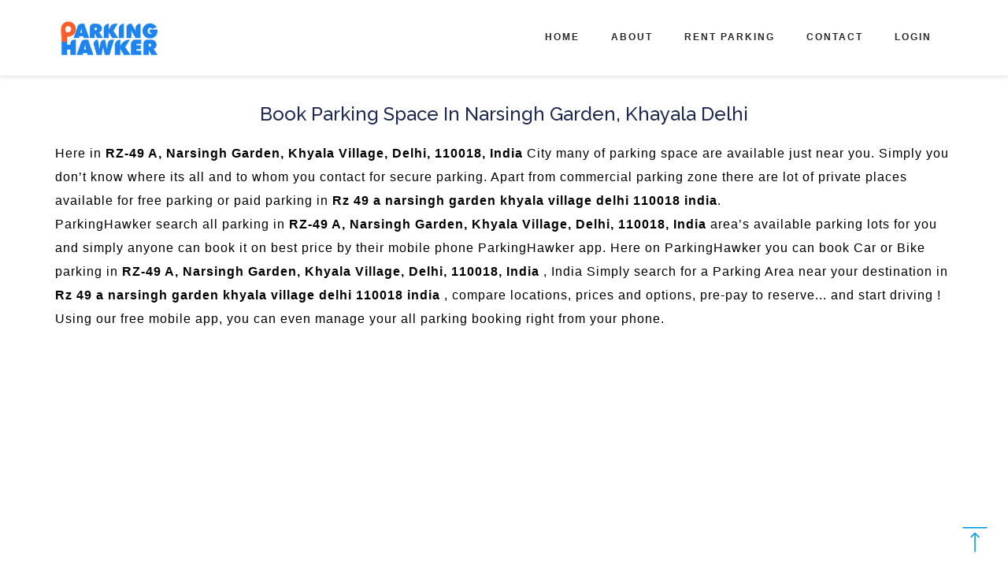

--- FILE ---
content_type: text/html; charset=UTF-8
request_url: https://www.parkinghawker.com/book-parking-space-in/1495/rz-49-a-narsingh-garden-khyala-village-delhi-110018-india.html
body_size: 32168
content:
<!DOCTYPE html>
<html lang="en-in">
	<head>
		<title>Book Parking Space In  Narsingh Garden, Khayala Delhi - ParkingHawker</title>
		<!-- End Google Tag Manager -->
		<meta name="viewport" content="width=device-width, initial-scale=1">		
		<meta name="viewport" content="width=device-width">
		<meta http-equiv="Content-Type" content="text/html; charset=utf-8" />
		<meta name="keywords" content="Book Parking in Rz 49 a narsingh garden khyala village delhi 110018 india, List Your Parking Space in Rz 49 a narsingh garden khyala village delhi 110018 india, Book Parking Space in Rz 49 a narsingh garden khyala village delhi 110018 india, Book Parking Lots in Rz 49 a narsingh garden khyala village delhi 110018 india" />
		<meta name="description" content="Choose parking for your vehicle from hundreds of available parking spaces in Rz 49 a narsingh garden khyala village delhi 110018 india,
	& book your space in advance. Join the parkinghawker community drivers who is
	already enjoying this easy way of parking.">
		<meta name="author" content="YoParker Services Pvt Ltd">
		<meta name="language" content="English" />

		
		<!-- Global site tag (gtag.js) - Google Analytics -->
		<script async src="https://www.googletagmanager.com/gtag/js?id=UA-118758817-1"></script>
		<script>
		window.dataLayer = window.dataLayer || [];
		function gtag(){dataLayer.push(arguments);}
		gtag('js', new Date());
		gtag('config', 'UA-118758817-1');
		</script>
		<script async src="https://pagead2.googlesyndication.com/pagead/js/adsbygoogle.js?client=ca-pub-2075682642541479"
     crossorigin="anonymous"></script>
		<script>
			addEventListener("load", function () {
				setTimeout(hideURLbar, 0);
			}, false);
			function hideURLbar() {
				window.scrollTo(0, 1);
			}
		</script>
		
		<!--//tags -->
		<link rel="stylesheet" href="https://maxcdn.bootstrapcdn.com/bootstrap/3.3.7/css/bootstrap.min.css">
		<link type="text/css" rel="Stylesheet" href="https://ajax.microsoft.com/ajax/jquery.ui/1.8.5/themes/redmond/jquery-ui.css" />
		<link href="https://www.parkinghawker.com/assets/css/style.css" rel="stylesheet" type="text/css" media="all" />
		<link href="https://www.parkinghawker.com/assets/css/team.css" rel="stylesheet" type="text/css" media="all" />
		<link href="https://www.parkinghawker.com/assets/css/font-awesome.css" rel="stylesheet">
		<link rel="alternate" href="https://www.yoparker.com" hreflang="en-in" />
		<!-- //for bootstrap working -->
		<link href="//fonts.googleapis.com/css?family=Raleway:100,100i,200,300,300i,400,400i,500,500i,600,600i,700,800" rel="stylesheet">
		<link href="//fonts.googleapis.com/css?family=Source+Sans+Pro:300,300i,400,400i,600,600i,700" rel="stylesheet">
		<meta name="google-signin-scope" content="profile email">
		<meta name="google-signin-client_id" content="863775285526-jp17c2ftakdc6uqtgqdprqmlcme1gfdh.apps.googleusercontent.com">
		<link rel="apple-touch-icon" sizes="57x57" href="https://www.parkinghawker.com/assets/fav/apple-icon-57x57.png">
		<link rel="apple-touch-icon" sizes="60x60" href="https://www.parkinghawker.com/assets/fav/apple-icon-60x60.png">
		<link rel="apple-touch-icon" sizes="72x72" href="https://www.parkinghawker.com/assets/fav/apple-icon-72x72.png">
		<link rel="apple-touch-icon" sizes="76x76" href="https://www.parkinghawker.com/assets/fav/apple-icon-76x76.png">
		<link rel="apple-touch-icon" sizes="114x114" href="https://www.parkinghawker.com/assets/fav/apple-icon-114x114.png">
		<link rel="apple-touch-icon" sizes="120x120" href="https://www.parkinghawker.com/assets/fav/apple-icon-120x120.png">
		<link rel="apple-touch-icon" sizes="144x144" href="https://www.parkinghawker.com/assets/fav/apple-icon-144x144.png">
		<link rel="apple-touch-icon" sizes="152x152" href="https://www.parkinghawker.com/assets/fav/apple-icon-152x152.png">
		<link rel="apple-touch-icon" sizes="180x180" href="https://www.parkinghawker.com/assets/fav/apple-icon-180x180.png">
		<link rel="icon" type="image/png" sizes="192x192"  href="https://www.parkinghawker.com/assets/fav/android-icon-192x192.png">
		<link rel="icon" type="image/png" sizes="32x32" href="https://www.parkinghawker.com/assets/fav/favicon-32x32.png">
		<link rel="icon" type="image/png" sizes="96x96" href="https://www.parkinghawker.com/assets/fav/favicon-96x96.png">
		<link rel="icon" type="image/png" sizes="16x16" href="https://www.parkinghawker.com/assets/fav/favicon-16x16.png">
		<link rel="manifest" href="https://www.parkinghawker.com/assets/fav/manifest.json">
		<meta name="msapplication-TileColor" content="#ffffff">
		<meta name="msapplication-TileImage" content="https://www.parkinghawker.com/assets/fav/ms-icon-144x144.png">
		<meta name="theme-color" content="#0265ff">
		<meta name="google-site-verification" content="VJWJYtqyk8ThNX_PLV86k0OLIbZ3Wq2eHAh4TICoKFQ" />
		<meta name="yandex-verification" content="881d6454a268c368" />
		<meta name="msvalidate.01" content="8A4627790B8D0A9F56D3931AF3FD2B8B" />
		<meta property="fb:app_id" content="1711057825639062" />
				<meta property="og:type" content="website" />
		<meta property="og:title" content="Book Parking Space In  Narsingh Garden, Khayala Delhi - ParkingHawker">
		<meta property="og:site_name" content="YoParker Get Parking. Rent Parking">
		<meta property="og:description" content="Book parking, Navigate Parking, Review Parking, Rent Parking all needs one solution YoParker Get Parking Rent Parking">
		<meta property="og:url" content="https://www.parkinghawker.com/book-parking-space-in/1495/rz-49-a-narsingh-garden-khyala-village-delhi-110018-india.html">
		<meta property="og:image" content="https://www.parkinghawker.com/assets/images/banner2.jpg">
				<!-- Google Tag Manager -->
		<script>(function(w,d,s,l,i){w[l]=w[l]||[];w[l].push({'gtm.start':
		new Date().getTime(),event:'gtm.js'});var f=d.getElementsByTagName(s)[0],
		j=d.createElement(s),dl=l!='dataLayer'?'&l='+l:'';j.async=true;j.src=
		'https://www.googletagmanager.com/gtm.js?id='+i+dl;f.parentNode.insertBefore(j,f);
		})(window,document,'script','dataLayer','GTM-WV44CMW');</script>
		<!-- End Google Tag Manager -->
		<!-- Global site tag (gtag.js) - AdWords: 805434577 -->
		<script async src="https://www.googletagmanager.com/gtag/js?id=AW-805434577"></script>
		<script>
		window.dataLayer = window.dataLayer || [];
		function gtag(){dataLayer.push(arguments);}
		gtag('js', new Date());
		gtag('config', 'AW-805434577');
		</script>
		<script>(function(w,d,t,r,u){var f,n,i;w[u]=w[u]||[],f=function(){var o={ti:"25016397"};o.q=w[u],w[u]=new UET(o),w[u].push("pageLoad")},n=d.createElement(t),n.src=r,n.async=1,n.onload=n.onreadystatechange=function(){var s=this.readyState;s&&s!=="loaded"&&s!=="complete"||(f(),n.onload=n.onreadystatechange=null)},i=d.getElementsByTagName(t)[0],i.parentNode.insertBefore(n,i)})(window,document,"script","//bat.bing.com/bat.js","uetq");</script>
		<script type="application/ld+json">
        {
        "@context" : "http://schema.org",
        "@type" : "Organization",
        "name" : "YoParker Book Parking Rent Parking",
        "logo": "https://www.yoparker.com/assets/images/yologo.png",
        "url" : "https://www.yoparker.com",
        "sameAs" : [
        "https://twitter.com/YoParkerindia",
        "https://www.facebook.com/YoParkerIndia",
        "https://www.linkedin.com/company/yoparker/",
        "https://www.instagram.com/yoparkerindia/"
        ],
        "address": {
        "@type": "PostalAddress",
        "streetAddress": "429, Upper Floor, Near Pillar No -794, Dwarka Mor Metro Station,New Delhi 110078, India",
        "addressRegion": "IN",
        "postalCode": "110078",
        "addressCountry": "IN"
        },
        "contactPoint": [{
		"@type": "ContactPoint",
		"telephone": "+91-9311663434",
		"contactType": "customer service"
		}]
        }
        </script>
        <!-- Google tag (gtag.js) -->
<script async src="https://www.googletagmanager.com/gtag/js?id=UA-206824970-1"></script>
<script async custom-element="amp-auto-ads"
        src="https://cdn.ampproject.org/v0/amp-auto-ads-0.1.js">
</script>
<script>
  window.dataLayer = window.dataLayer || [];
  function gtag(){dataLayer.push(arguments);}
  gtag('js', new Date());

  gtag('config', 'UA-206824970-1');
</script>

        
        <script async src="https://pagead2.googlesyndication.com/pagead/js/adsbygoogle.js?client=ca-pub-2075682642541479"
     crossorigin="anonymous">
            
        </script>
     
	</head>
	<body>
		<amp-auto-ads type="adsense"
        data-ad-client="ca-pub-2075682642541479">
</amp-auto-ads>
		<script src="https://www.gstatic.com/firebasejs/4.6.2/firebase.js"></script>
		<script>
		var config = {
		apiKey: "AIzaSyB8Gb8v2Tur7hKbBAzSI7FVYtc5BuYH0kg",
		authDomain: "yoparker-web.firebaseapp.com",
		databaseURL: "https://yoparker-web.firebaseio.com",
		projectId: "yoparker-web",
		storageBucket: "yoparker-web.appspot.com",
		messagingSenderId: "609496889007"
		};
		firebase.initializeApp(config);
		const messaging = firebase.messaging();
		messaging.requestPermission().then(function() {
		console.log('Notification permission granted.');
		if (isTokenSentToServer) {
		console.log("Token Already Send");
		getRegistertoken();
		}else{
		getRegistertoken();
		}
		}).catch(function(err) {
		console.log('Unable to get permission to notify.', err);
		});
		function getRegistertoken(){
		messaging.getToken().then(function(currentToken) {
		if (currentToken)
		{
		saveToken(currentToken);
		sendTokenToServer(currentToken);
		}
		else
		{
		console.log('No Instance ID token available. Request permission to generate one.');
		setTokenSentToServer(false);
		}
		}).catch(function(err) {
		console.log('An error occurred while retrieving token. ', err);
		setTokenSentToServer(false);
		});
		}
		function sendTokenToServer(currentToken) {
		if (!isTokenSentToServer()) {
		console.log('Sending token to server...');
		setTokenSentToServer(true);
		} else {
		console.log('Token already sent to server so won\'t send it again ' +
		'unless it changes');
		}
		}
		function isTokenSentToServer() {
		return window.localStorage.getItem('sentToServer') === '1';
		}
		function setTokenSentToServer(sent) {
		window.localStorage.setItem('sentToServer', sent ? '1' : '0');
		}
		function saveToken(currentToken){
		var token = currentToken;
		$.post("https://www.parkinghawker.com/Test/save_web_token",
		{
		token: token
		},
		function(data){
		console.log('Successfully Saved to database.');
		});
		}
		messaging.onMessage(function(payload) {
		console.log("Message received. ", payload);
		NotisElem.innerHTML = NotisElem.innerHTML + JSON.stringify(payload);
		var title = payload.data.title;
		var options = {
		body: payload.data.body,
		icon: payload.data.icon,
		image: payload.data.image,
		data: {
		time: new Date(Date.now()).toString(),
		click_action: payload.data.click_action
		}
		}
		var myNotification = new Notification(title, options);
		});
		</script>
		<noscript><iframe src="https://www.googletagmanager.com/ns.html?id=GTM-WV44CMW"
		height="0" width="0" style="display:none;visibility:hidden"></iframe></noscript>
		<!-- End Google Tag Manager (noscript) -->
<div class="top_header" id="home">
	<!-- Fixed navbar -->
	<nav class="navbar navbar-default navbar-fixed-top">
		<div class="nav_top_fx_w3ls_agileinfo">
			<div class="navbar-header">
				<button type="button" class="navbar-toggle collapsed" data-toggle="collapse" data-target="#navbar" aria-expanded="false"
					aria-controls="navbar">
		<span class="sr-only">Toggle navigation</span>
		<span class="icon-bar"></span>
		<span class="icon-bar"></span>
		<span class="icon-bar"></span>
	  </button>
				<div class="logo-YoParker-agileits" itemtype="http://schema.org/Organization">
							<a class="navbar-brand" itemprop="url" href="https://www.parkinghawker.com/">
							<img itemprop="logo" src="https://www.parkinghawker.com/assets/images/parkingHawker-logo.png" alt="ParkingHawker A Perfect Parking Solution" style="position: relative; width: 65%;">
						</a>		
				</div>

			</div>
			<div id="navbar" class="navbar-collapse collapse"> 
				<div class="nav_right_top">
								<ul class="nav navbar-nav navbar-right">
						 <li><a href="https://www.parkinghawker.com/login.html">Login</a></li> 
				</ul>
									<ul class="nav navbar-nav">

						<li><a href="https://www.parkinghawker.com/">Home</a></li>
						<li><a href="https://www.parkinghawker.com/about.html">About</a></li>
						<li><a href="https://www.parkinghawker.com/rent-your-space.html">Rent Parking</a></li>
						<li><a href="https://www.parkinghawker.com/contact-us.html">Contact</a></li>
					</ul>
					

				</div>
			</div>
			<!--/.nav-collapse -->
		</div>
	</nav>
	</div>
	<script src="https://ajax.googleapis.com/ajax/libs/jquery/1.12.4/jquery.min.js"></script>
<script src="https://maxcdn.bootstrapcdn.com/bootstrap/3.3.7/js/bootstrap.min.js"></script>
<script type="text/javascript" src="https://maps.googleapis.com/maps/api/js?v=3.exp&key=AIzaSyC1TCstEl2xZhDvkY8pvntMaPfK2uDoAFo"></script>
<script type="text/javascript" src="https://www.parkinghawker.com/assets/js/jquery.googlemap.js"></script>  
<style>
#map h1{
    font-size: 14px;
    text-align: center;
}
#map .bcs{
  display: inline-block;
  border-radius: 4px;
  background-color: green;
  border: none;
  color: #FFFFFF;
  text-align: center;
  font-size: 17px;
  padding: 2px;
  width: 100px;
  transition: all 0.5s;
  cursor: pointer;
  margin: 5px;
}
#map button {
  display: inline-block;
  border-radius: 4px;
  background-color: #1d2951;
  border: none;
  color: #e0db1b;
  text-align: center;
  font-size: 17px;
  padding: 2px;
  width: 100px;
  transition: all 0.5s;
  cursor: pointer;
  margin: 5px;
}
</style>  
<br><br><br><br><br><br>
<div class="container">
	<div class="row">
	<div class="col-md-12">
	<center><h3>Book Parking Space In  Narsingh Garden, Khayala Delhi</strong></h3></center><br/>
	<p style=" color:  black;">Here in <strong>RZ-49 A, Narsingh Garden, Khyala Village, Delhi, 110018, India</strong> City many of parking space are available just near you. Simply you don’t know where its all and to whom you contact for secure parking. Apart from commercial parking zone there are lot of private places available for free parking or paid parking in <strong>Rz 49 a narsingh garden khyala village delhi 110018 india</strong>. <br>ParkingHawker search all  parking in <strong>RZ-49 A, Narsingh Garden, Khyala Village, Delhi, 110018, India</strong> area’s available parking lots for you and simply anyone can book it on best price by their mobile phone ParkingHawker app. Here on ParkingHawker you can book Car or Bike parking in <strong>RZ-49 A, Narsingh Garden, Khyala Village, Delhi, 110018, India</strong> , India Simply search for a Parking Area near your destination in <strong>Rz 49 a narsingh garden khyala village delhi 110018 india</strong> , compare locations, prices and options, pre-pay to reserve... and start driving ! Using our free mobile app, you can even manage your all parking booking right from your phone.</p><br>
	<div id="map" style="width: 100%; height: 800px;"></div>
	</div>
	</div>
</div>
<script type="text/javascript">
  $(function() {
    $("#map").googleMap();
    
        $("#map").addMarker({
    	 coords: [28.619017680486987,77.02871114015579],
		 title: 'Bharat Parking Solution',
		 icon: 'https://www.parkinghawker.com/assets/images/parking_map_green.png',
		 text:  '<center><img class="img-responsive img-thumbnail" src="https://www.parkinghawker.com/parking_image_upload/640c9d12856dd5435783a4f6ab5ac933.png" style="height: 128px;" alt="Bharat Parking Solution"></center>453, Najafgarh Rd, Nishat Park, Sector 15 Dwarka, Kakrola, Delhi, 110078, India<center><a href="https://maps.google.com?saddr=Current+Location&daddr=28.619017680486987,77.02871114015579" target="_blank"><button><span>Navigate</span></button></a></center><center><a href="https://www.parkinghawker.com/book-parking/81" target="_blank"><button class="btn bcs">Book Now</button></center>'
    });
	    $("#map").addMarker({
    	 coords: [28.657721884308238,77.14269496500492],
		 title: 'Moti Nagar Metro Station Gate No 3 And 4 Parking',
		 icon: 'https://www.parkinghawker.com/assets/images/parking_map_green.png',
		 text:  '<center><img class="img-responsive img-thumbnail" src="https://www.parkinghawker.com/parking_image_upload/98b60d71f2713f421ebeb6829cf12ecb.png" style="height: 128px;" alt="Moti Nagar Metro Station Gate No 3 And 4 Parking"></center>Moti Nagar, Najafgarh Road, DLE Industrial Area, Kirti Nagar, Delhi 110015, India<center><a href="https://maps.google.com?saddr=Current+Location&daddr=28.657721884308238,77.14269496500492" target="_blank"><button><span>Navigate</span></button></a></center><center><a href="https://www.parkinghawker.com/book-parking/617" target="_blank"><button class="btn bcs">Book Now</button></center>'
    });
	    $("#map").addMarker({
    	 coords: [28.658616263372597,77.1434111148119],
		 title: 'Moti Nagar Metro Station Gate No 1 And 2 Parking',
		 icon: 'https://www.parkinghawker.com/assets/images/parking_map_green.png',
		 text:  '<center><img class="img-responsive img-thumbnail" src="https://www.parkinghawker.com/parking_image_upload/b31d87f63b8e875f23363a28ae78d053.png" style="height: 128px;" alt="Moti Nagar Metro Station Gate No 1 And 2 Parking"></center>26, Main Market Marg, Moti Nagar, Block 1, Press Colony, Mayapuri, New Delhi, Delhi 110015, India<center><a href="https://maps.google.com?saddr=Current+Location&daddr=28.658616263372597,77.1434111148119" target="_blank"><button><span>Navigate</span></button></a></center><center><a href="https://www.parkinghawker.com/book-parking/618" target="_blank"><button class="btn bcs">Book Now</button></center>'
    });
	    $("#map").addMarker({
    	 coords: [28.64850757055026,77.1402457728982],
		 title: 'Ramesh Nagar Mcd Parking',
		 icon: 'https://www.parkinghawker.com/assets/images/parking_map_green.png',
		 text:  '<center><img class="img-responsive img-thumbnail" src="https://www.parkinghawker.com/parking_image_upload/22237c0cf2ea98fa7020730af30335e6.png" style="height: 128px;" alt="Ramesh Nagar Mcd Parking"></center>Block C Kirti Nagar Rd, Block 8, Ramesh Nagar, New Delhi, Delhi 110015, India<center><a href="https://maps.google.com?saddr=Current+Location&daddr=28.64850757055026,77.1402457728982" target="_blank"><button><span>Navigate</span></button></a></center><center><a href="https://www.parkinghawker.com/book-parking/619" target="_blank"><button class="btn bcs">Book Now</button></center>'
    });
	    $("#map").addMarker({
    	 coords: [28.681559478348227,77.16485571116209],
		 title: 'Kanhiya Nagar Metro Station',
		 icon: 'https://www.parkinghawker.com/assets/images/parking_map_green.png',
		 text:  '<center><img class="img-responsive img-thumbnail" src="https://www.parkinghawker.com/parking_image_upload/93522cc3b50e9be6ef7abfa02315cee4.png" style="height: 128px;" alt="Kanhiya Nagar Metro Station"></center>Metro Station, 3729 C/2, Near, Kanhiya Nagar, Tri Nagar, New Delhi, Delhi 110035, India<center><a href="https://maps.google.com?saddr=Current+Location&daddr=28.681559478348227,77.16485571116209" target="_blank"><button><span>Navigate</span></button></a></center><center><a href="https://www.parkinghawker.com/book-parking/620" target="_blank"><button class="btn bcs">Book Now</button></center>'
    });
	    $("#map").addMarker({
    	 coords: [28.693661968266436,77.15028963983059],
		 title: 'Netaji Subhash Palace Metro Station Parking',
		 icon: 'https://www.parkinghawker.com/assets/images/parking_map_green.png',
		 text:  '<center><img class="img-responsive img-thumbnail" src="https://www.parkinghawker.com/parking_image_upload/231499f7a46fbbae8affa3034b908077.png" style="height: 128px;" alt="Netaji Subhash Palace Metro Station Parking"></center>Aggarwal Cyber Plaza 1, Lala Jagat Narayan Marg, Netaji Subash Place, Pitampura, Delhi, 110034, India<center><a href="https://maps.google.com?saddr=Current+Location&daddr=28.693661968266436,77.15028963983059" target="_blank"><button><span>Navigate</span></button></a></center><center><a href="https://www.parkinghawker.com/book-parking/621" target="_blank"><button class="btn bcs">Book Now</button></center>'
    });
	    $("#map").addMarker({
    	 coords: [28.69839987611043,77.14108530431986],
		 title: 'Kohat Enclave Metro Station Gate No 1 Parking',
		 icon: 'https://www.parkinghawker.com/assets/images/parking_map_green.png',
		 text:  '<center><img class="img-responsive img-thumbnail" src="https://www.parkinghawker.com/parking_image_upload/6cb82db761775989e7391f88b3565c7b.png" style="height: 128px;" alt="Kohat Enclave Metro Station Gate No 1 Parking"></center>Kohat Enclave, Lala Jagat Narayan Marg, Block KD, Dakshini Pitampura, Pitampura, New Delhi, Delhi 110034, India<center><a href="https://maps.google.com?saddr=Current+Location&daddr=28.69839987611043,77.14108530431986" target="_blank"><button><span>Navigate</span></button></a></center><center><a href="https://www.parkinghawker.com/book-parking/622" target="_blank"><button class="btn bcs">Book Now</button></center>'
    });
	    $("#map").addMarker({
    	 coords: [28.697312617275035,77.14153457432985],
		 title: 'Kohat Enclave Metro Station Gate No 2 Parking',
		 icon: 'https://www.parkinghawker.com/assets/images/parking_map_green.png',
		 text:  '<center><img class="img-responsive img-thumbnail" src="https://www.parkinghawker.com/parking_image_upload/7a66a675fd817216ce9ebad4e82487a9.png" style="height: 128px;" alt="Kohat Enclave Metro Station Gate No 2 Parking"></center>Kohat Enclave, Lala Jagat Narayan Marg, Block KD, Dakshini Pitampura, Pitampura, New Delhi, Delhi 110034, India<center><a href="https://maps.google.com?saddr=Current+Location&daddr=28.697312617275035,77.14153457432985" target="_blank"><button><span>Navigate</span></button></a></center><center><a href="https://www.parkinghawker.com/book-parking/623" target="_blank"><button class="btn bcs">Book Now</button></center>'
    });
	    $("#map").addMarker({
    	 coords: [28.68614998908448,77.05766927450895],
		 title: 'Nangloi Railway Station Parking',
		 icon: 'https://www.parkinghawker.com/assets/images/parking_map_green.png',
		 text:  '<center><img class="img-responsive img-thumbnail" src="https://www.parkinghawker.com/parking_image_upload/5dfaf569e6830a97e001e86df2b54e17.png" style="height: 128px;" alt="Nangloi Railway Station Parking"></center>Nangloi, railway metro station. Saheed Ramkishan Pahalwan Marg, Block A, New Delhi,, 110041, Ratan Bagh, Nangloi, Delhi, India<center><a href="https://maps.google.com?saddr=Current+Location&daddr=28.68614998908448,77.05766927450895" target="_blank"><button><span>Navigate</span></button></a></center><center><a href="https://www.parkinghawker.com/book-parking/624" target="_blank"><button class="btn bcs">Book Now</button></center>'
    });
	    $("#map").addMarker({
    	 coords: [28.666644150621437,77.1982529014349],
		 title: 'Partap Nagar Metro Station Parking Gate No 2 And 3',
		 icon: 'https://www.parkinghawker.com/assets/images/parking_map_green.png',
		 text:  '<center><img class="img-responsive img-thumbnail" src="https://www.parkinghawker.com/parking_image_upload/7356dfa8c324bc9d645b4d6061add3ed.png" style="height: 128px;" alt="Partap Nagar Metro Station Parking Gate No 2 And 3"></center>SHOP NO. 09 C, PRATAP NAGAR METRO STATION, PRATAP NAGAR, NEW DELHI, New Delhi, Delhi 110007, India<center><a href="https://maps.google.com?saddr=Current+Location&daddr=28.666644150621437,77.1982529014349" target="_blank"><button><span>Navigate</span></button></a></center><center><a href="https://www.parkinghawker.com/book-parking/626" target="_blank"><button class="btn bcs">Book Now</button></center>'
    });
	    $("#map").addMarker({
    	 coords: [28.66650735690086,77.19798535108566],
		 title: 'Partap Nagar Metro Station Parking Gate No 1',
		 icon: 'https://www.parkinghawker.com/assets/images/parking_map_green.png',
		 text:  '<center><img class="img-responsive img-thumbnail" src="https://www.parkinghawker.com/parking_image_upload/760a55667623ed3047a1de0e021bc932.png" style="height: 128px;" alt="Partap Nagar Metro Station Parking Gate No 1"></center>Pratap Nagar, Vir Banda Bairagi Marg, Azad Nagar, Gulabi Bagh, New Delhi, Delhi 110007, India<center><a href="https://maps.google.com?saddr=Current+Location&daddr=28.66650735690086,77.19798535108566" target="_blank"><button><span>Navigate</span></button></a></center><center><a href="https://www.parkinghawker.com/book-parking/627" target="_blank"><button class="btn bcs">Book Now</button></center>'
    });
	    $("#map").addMarker({
    	 coords: [28.644411210067304,77.16937121003865],
		 title: 'Patel Nagar Metro Station Parking Gate No 5',
		 icon: 'https://www.parkinghawker.com/assets/images/parking_map.png',
		 text:  '<center><img class="img-responsive img-thumbnail" src="https://www.parkinghawker.com/parking_image_upload/703b99aeb8495a5b6453b3f9cd33c8b1.png" style="height: 128px;" alt="Patel Nagar Metro Station Parking Gate No 5"></center>64, W Patel Nagar, Block 8, Patel Nagar, New Delhi, Delhi 110008, India<center><a href="https://maps.google.com?saddr=Current+Location&daddr=28.644411210067304,77.16937121003865" target="_blank"><button><span>Navigate</span></button></a></center>'
    });
	    $("#map").addMarker({
    	 coords: [28.655592113443948,77.15116672217844],
		 title: 'Kirti Nagar Metro Station Parking Gate No 2',
		 icon: 'https://www.parkinghawker.com/assets/images/parking_map_green.png',
		 text:  '<center><img class="img-responsive img-thumbnail" src="https://www.parkinghawker.com/parking_image_upload/ed16ddb2fac467489a9ea12c235471b3.png" style="height: 128px;" alt="Kirti Nagar Metro Station Parking Gate No 2"></center>Kirti Nagar, Karampura Flyover, Block 1, Kirti Nagar Industrial Area, Kirti Nagar, New Delhi, Delhi 110015, India<center><a href="https://maps.google.com?saddr=Current+Location&daddr=28.655592113443948,77.15116672217844" target="_blank"><button><span>Navigate</span></button></a></center><center><a href="https://www.parkinghawker.com/book-parking/629" target="_blank"><button class="btn bcs">Book Now</button></center>'
    });
	    $("#map").addMarker({
    	 coords: [28.65802020764687,77.14708372950554],
		 title: 'Moments Mall M C D Parking',
		 icon: 'https://www.parkinghawker.com/assets/images/parking_map_green.png',
		 text:  '<center><img class="img-responsive img-thumbnail" src="https://www.parkinghawker.com/parking_image_upload/30caa090f06f4195e88c7ff9801ede64.png" style="height: 128px;" alt="Moments Mall M C D Parking"></center>Main Mathura Rd, Block J, Kirti Nagar, New Delhi, Delhi 110015, India<center><a href="https://maps.google.com?saddr=Current+Location&daddr=28.65802020764687,77.14708372950554" target="_blank"><button><span>Navigate</span></button></a></center><center><a href="https://www.parkinghawker.com/book-parking/630" target="_blank"><button class="btn bcs">Book Now</button></center>'
    });
	    $("#map").addMarker({
    	 coords: [28.701621001591594,77.16689687222244],
		 title: 'Wazirpur Commercial Complex And Industrial Area Parking Gate No 1',
		 icon: 'https://www.parkinghawker.com/assets/images/parking_map.png',
		 text:  '<center><img class="img-responsive img-thumbnail" src="https://www.parkinghawker.com/parking_image_upload/2cfbe7ecdf6b1621e6507e913f5f26dd.png" style="height: 128px;" alt="Wazirpur Commercial Complex And Industrial Area Parking Gate No 1"></center>Prachin Shiv Avtari Shri Balaji Hanuman Mandir Opposite EPF office New, Wazirpur Industrial Area, Wazirpur, Delhi, 110052, India<center><a href="https://maps.google.com?saddr=Current+Location&daddr=28.701621001591594,77.16689687222244" target="_blank"><button><span>Navigate</span></button></a></center>'
    });
	    $("#map").addMarker({
    	 coords: [28.70076669101822,77.16743633151056],
		 title: 'Wazirpur Commercial Complex And Industrial Area Parking Gate No 2',
		 icon: 'https://www.parkinghawker.com/assets/images/parking_map.png',
		 text:  '<center><img class="img-responsive img-thumbnail" src="https://www.parkinghawker.com/parking_image_upload/47e20cfd973f5c3f164da3dc65460bb0.png" style="height: 128px;" alt="Wazirpur Commercial Complex And Industrial Area Parking Gate No 2"></center>Meera Tower, Ashok Vihar Rd, Wazirpur Industrial Area, Ashok Vihar, Delhi, 110052, India<center><a href="https://maps.google.com?saddr=Current+Location&daddr=28.70076669101822,77.16743633151056" target="_blank"><button><span>Navigate</span></button></a></center>'
    });
	    $("#map").addMarker({
    	 coords: [28.701027249130213,77.16640066355467],
		 title: 'Wazirpur Commercial Complex And Industrial Parking Gate No 3',
		 icon: 'https://www.parkinghawker.com/assets/images/parking_map.png',
		 text:  '<center><img class="img-responsive img-thumbnail" src="https://www.parkinghawker.com/parking_image_upload/a3bb5815f7a53dc73fbfdecb580f1f79.png" style="height: 128px;" alt="Wazirpur Commercial Complex And Industrial Parking Gate No 3"></center>IP Tower, Wazirpur Industrial Area, Wazirpur, Delhi, 110052, India<center><a href="https://maps.google.com?saddr=Current+Location&daddr=28.701027249130213,77.16640066355467" target="_blank"><button><span>Navigate</span></button></a></center>'
    });
	    $("#map").addMarker({
    	 coords: [28.61832986771591,77.28708162903786],
		 title: 'Mother Dairy Pandav Nagar',
		 icon: 'https://www.parkinghawker.com/assets/images/parking_map_green.png',
		 text:  '<center><img class="img-responsive img-thumbnail" src="https://www.parkinghawker.com/parking_image_upload/5f4a2d7b66997d137a06ad36c145a7f6.png" style="height: 128px;" alt="Mother Dairy Pandav Nagar"></center>Mother Dairy Marg,, I.P.Extension, Patparganj, New Delhi, Delhi 110092, India<center><a href="https://maps.google.com?saddr=Current+Location&daddr=28.61832986771591,77.28708162903786" target="_blank"><button><span>Navigate</span></button></a></center><center><a href="https://www.parkinghawker.com/book-parking/656" target="_blank"><button class="btn bcs">Book Now</button></center>'
    });
	    $("#map").addMarker({
    	 coords: [28.639250074205,77.29514870792627],
		 title: 'Preet Vihar Commercial Complex',
		 icon: 'https://www.parkinghawker.com/assets/images/parking_map_green.png',
		 text:  '<center><img class="img-responsive img-thumbnail" src="https://www.parkinghawker.com/parking_image_upload/14a04abf31787f091f9943deee78f24e.png" style="height: 128px;" alt="Preet Vihar Commercial Complex"></center>Office No 306 A, Plot No 30, Aditya Arcade, Preet Vihar, New Delhi, Delhi 110092, India<center><a href="https://maps.google.com?saddr=Current+Location&daddr=28.639250074205,77.29514870792627" target="_blank"><button><span>Navigate</span></button></a></center><center><a href="https://www.parkinghawker.com/book-parking/657" target="_blank"><button class="btn bcs">Book Now</button></center>'
    });
	    $("#map").addMarker({
    	 coords: [28.607593871494046,77.09583643823862],
		 title: 'Tiwari Parking',
		 icon: 'https://www.parkinghawker.com/assets/images/parking_map_green.png',
		 text:  '<center><img class="img-responsive img-thumbnail" src="https://www.parkinghawker.com/parking_image_upload/f9b0a375f8db3da3b385c329a412b949.png" style="height: 128px;" alt="Tiwari Parking"></center>RZ-I58, West Sagarpur, Sagar Pur, New Delhi, Delhi 110046, India<center><a href="https://maps.google.com?saddr=Current+Location&daddr=28.607593871494046,77.09583643823862" target="_blank"><button><span>Navigate</span></button></a></center><center><a href="https://www.parkinghawker.com/book-parking/659" target="_blank"><button class="btn bcs">Book Now</button></center>'
    });
	    $("#map").addMarker({
    	 coords: [28.66102428223324,77.1371303871274],
		 title: 'Sudarshan Park Moti Nagar Parking',
		 icon: 'https://www.parkinghawker.com/assets/images/parking_map_green.png',
		 text:  '<center><img class="img-responsive img-thumbnail" src="https://www.parkinghawker.com/parking_image_upload/de32e39a300b9c11b9f42aa66f14d337.png" style="height: 128px;" alt="Sudarshan Park Moti Nagar Parking"></center>Jagdish Sachdeva Marg, Block D, Moti Nagar, New Delhi, Delhi 110015, India<center><a href="https://maps.google.com?saddr=Current+Location&daddr=28.66102428223324,77.1371303871274" target="_blank"><button><span>Navigate</span></button></a></center><center><a href="https://www.parkinghawker.com/book-parking/660" target="_blank"><button class="btn bcs">Book Now</button></center>'
    });
	    $("#map").addMarker({
    	 coords: [28.6461254513535,77.14028432965279],
		 title: 'Ramesh Nagar Ndmc Parking Near Bharat Petroleum Pump',
		 icon: 'https://www.parkinghawker.com/assets/images/parking_map.png',
		 text:  '<center><img class="img-responsive img-thumbnail" src="https://www.parkinghawker.com/parking_image_upload/6dd39eb9d79baf683bb1970dfb92e67f.png" style="height: 128px;" alt="Ramesh Nagar Ndmc Parking Near Bharat Petroleum Pump"></center>2/88-1, Satguru Ram Singh Rd, Furniture Block, Kirti Nagar Industrial Area, Kirti Nagar, New Delhi, Delhi 110015, India<center><a href="https://maps.google.com?saddr=Current+Location&daddr=28.6461254513535,77.14028432965279" target="_blank"><button><span>Navigate</span></button></a></center>'
    });
	    $("#map").addMarker({
    	 coords: [28.64860996280097,77.14055422693491],
		 title: 'Ndmc Ramesh Nagar Parking Near Hanuman Mandir',
		 icon: 'https://www.parkinghawker.com/assets/images/parking_map.png',
		 text:  '<center><img class="img-responsive img-thumbnail" src="https://www.parkinghawker.com/parking_image_upload/6d38965303cc4bf8d457d271c31ca253.png" style="height: 128px;" alt="Ndmc Ramesh Nagar Parking Near Hanuman Mandir"></center>E-53, Block C Kirti Nagar Rd, Block E, Kirti Nagar, New Delhi, Delhi 110015, India<center><a href="https://maps.google.com?saddr=Current+Location&daddr=28.64860996280097,77.14055422693491" target="_blank"><button><span>Navigate</span></button></a></center>'
    });
	    $("#map").addMarker({
    	 coords: [28.661292588301215,77.15010490268469],
		 title: 'Ndmc Parking Haldiram Restaurant',
		 icon: 'https://www.parkinghawker.com/assets/images/parking_map.png',
		 text:  '<center><img class="img-responsive img-thumbnail" src="https://www.parkinghawker.com/parking_image_upload/be5e6f9b2d6cc868441aa14f5df17980.png" style="height: 128px;" alt="Ndmc Parking Haldiram Restaurant"></center>Najafgarh Rd, Karampura Industrial Area, Karam Pura, New Delhi, Delhi 110015, India<center><a href="https://maps.google.com?saddr=Current+Location&daddr=28.661292588301215,77.15010490268469" target="_blank"><button><span>Navigate</span></button></a></center>'
    });
	    $("#map").addMarker({
    	 coords: [28.663539918847487,77.15280655771494],
		 title: 'Ndmc Parking Ctc Mall',
		 icon: 'https://www.parkinghawker.com/assets/images/parking_map.png',
		 text:  '<center><img class="img-responsive img-thumbnail" src="https://www.parkinghawker.com/parking_image_upload/8f33b0459400061810eacaeb1daf1101.png" style="height: 128px;" alt="Ndmc Parking Ctc Mall"></center>71/5, Shivaji Marg, Moti Nagar, Karampura Industrial Area, Karam Pura, New Delhi, Delhi 110015, India<center><a href="https://maps.google.com?saddr=Current+Location&daddr=28.663539918847487,77.15280655771494" target="_blank"><button><span>Navigate</span></button></a></center>'
    });
	    $("#map").addMarker({
    	 coords: [28.6737233,77.23194],
		 title: 'Monestry Parking',
		 icon: 'https://www.parkinghawker.com/assets/images/parking_map_green.png',
		 text:  '<center><img class="img-responsive img-thumbnail" src="https://www.parkinghawker.com/parking_image_upload/WhatsApp_Image_2018-11-28_at_12_49_38_PM.jpeg" style="height: 128px;" alt="Monestry Parking"></center>Ladakh Budh Vihar Colony, Civil Lines, Delhi, 110054<center><a href="https://maps.google.com?saddr=Current+Location&daddr=28.6737233,77.23194" target="_blank"><button><span>Navigate</span></button></a></center><center><a href="https://www.parkinghawker.com/book-parking/670" target="_blank"><button class="btn bcs">Book Now</button></center>'
    });
	    $("#map").addMarker({
    	 coords: [28.596839998595694,77.03314818441868],
		 title: 'Dwarka Sector 13 Metro Station Parking',
		 icon: 'https://www.parkinghawker.com/assets/images/parking_map_green.png',
		 text:  '<center><img class="img-responsive img-thumbnail" src="https://www.parkinghawker.com/parking_image_upload/48c3937b0a8281e90f22803ec90a70b2.png" style="height: 128px;" alt="Dwarka Sector 13 Metro Station Parking"></center>Dwarka Sector 13, Sector 13, Dwarka, New Delhi, Delhi 110078, India<center><a href="https://maps.google.com?saddr=Current+Location&daddr=28.596839998595694,77.03314818441868" target="_blank"><button><span>Navigate</span></button></a></center><center><a href="https://www.parkinghawker.com/book-parking/673" target="_blank"><button class="btn bcs">Book Now</button></center>'
    });
	    $("#map").addMarker({
    	 coords: [28.5804043138306,77.0575650036335],
		 title: 'Dwraka Sector 10 Parking',
		 icon: 'https://www.parkinghawker.com/assets/images/parking_map_green.png',
		 text:  '<center><img class="img-responsive img-thumbnail" src="https://www.parkinghawker.com/parking_image_upload/396f11f12f57e9d2bee19195ac28d261.png" style="height: 128px;" alt="Dwraka Sector 10 Parking"></center>PNB Dwarka Sector- 10, Dwarka Shree Ramlila Society ,Ramlila Ground New 110075, Sector 10 Dwarka, Dwarka, Delhi, India<center><a href="https://maps.google.com?saddr=Current+Location&daddr=28.5804043138306,77.0575650036335" target="_blank"><button><span>Navigate</span></button></a></center><center><a href="https://www.parkinghawker.com/book-parking/674" target="_blank"><button class="btn bcs">Book Now</button></center>'
    });
	    $("#map").addMarker({
    	 coords: [28.591990048979817,77.042031660676],
		 title: 'Dwarka Sector 12 Metro Parking',
		 icon: 'https://www.parkinghawker.com/assets/images/parking_map_green.png',
		 text:  '<center><img class="img-responsive img-thumbnail" src="https://www.parkinghawker.com/parking_image_upload/6f2f95f902c1d3546ecc30ad5f5a5e81.png" style="height: 128px;" alt="Dwarka Sector 12 Metro Parking"></center>Plot No.5 Metro Station Road Dwarka, Sector 12 Dwarka, New Delhi, Delhi 110077, India<center><a href="https://maps.google.com?saddr=Current+Location&daddr=28.591990048979817,77.042031660676" target="_blank"><button><span>Navigate</span></button></a></center><center><a href="https://www.parkinghawker.com/book-parking/675" target="_blank"><button class="btn bcs">Book Now</button></center>'
    });
	    $("#map").addMarker({
    	 coords: [28.64006928170719,77.28358469903469],
		 title: 'Metroplex East Laxminagar Parking',
		 icon: 'https://www.parkinghawker.com/assets/images/parking_map_green.png',
		 text:  '<center><img class="img-responsive img-thumbnail" src="https://www.parkinghawker.com/parking_image_upload/27415fd0d3bff0c9c0b0f840de59a71c.png" style="height: 128px;" alt="Metroplex East Laxminagar Parking"></center>43, Gali Number 4, Gyan Kunj, Guru Angad Nagar West, Swasthya Vihar, New Delhi, Delhi 110031, India<center><a href="https://maps.google.com?saddr=Current+Location&daddr=28.64006928170719,77.28358469903469" target="_blank"><button><span>Navigate</span></button></a></center><center><a href="https://www.parkinghawker.com/book-parking/677" target="_blank"><button class="btn bcs">Book Now</button></center>'
    });
	    $("#map").addMarker({
    	 coords: [28.6124936,77.29151509999997],
		 title: 'Apartment Parking Lot',
		 icon: 'https://www.parkinghawker.com/assets/images/parking_map.png',
		 text:  '<center><img class="img-responsive img-thumbnail" src="https://www.parkinghawker.com/parking_image_upload/prk4.png" style="height: 128px;" alt="Apartment Parking Lot"></center>Patparganj, New Delhi, Delhi 110091<center><a href="https://maps.google.com?saddr=Current+Location&daddr=28.6124936,77.29151509999997" target="_blank"><button><span>Navigate</span></button></a></center>'
    });
	    $("#map").addMarker({
    	 coords: [28.5038941,77.05016130000001],
		 title: 'Northcap University Parking Ground',
		 icon: 'https://www.parkinghawker.com/assets/images/parking_map.png',
		 text:  '<center><img class="img-responsive img-thumbnail" src="https://www.parkinghawker.com/parking_image_upload/Parking18.jpg" style="height: 128px;" alt="Northcap University Parking Ground"></center>830, ITM University Rd, Sector 23A, Gurugram, Haryana 122017<center><a href="https://maps.google.com?saddr=Current+Location&daddr=28.5038941,77.05016130000001" target="_blank"><button><span>Navigate</span></button></a></center>'
    });
	    $("#map").addMarker({
    	 coords: [28.4977694,77.04461179999998],
		 title: 'Maruti Parking Yard',
		 icon: 'https://www.parkinghawker.com/assets/images/parking_map.png',
		 text:  '<center><img class="img-responsive img-thumbnail" src="https://www.parkinghawker.com/parking_image_upload/Parking19.jpg" style="height: 128px;" alt="Maruti Parking Yard"></center>Om Vihar, Palam Vihar Extension, Gurugram, Haryana 122015<center><a href="https://maps.google.com?saddr=Current+Location&daddr=28.4977694,77.04461179999998" target="_blank"><button><span>Navigate</span></button></a></center>'
    });
	    $("#map").addMarker({
    	 coords: [28.494381,77.08948829999997],
		 title: 'Cyber Hub Parking Lot 1',
		 icon: 'https://www.parkinghawker.com/assets/images/parking_map.png',
		 text:  '<center><img class="img-responsive img-thumbnail" src="https://www.parkinghawker.com/parking_image_upload/Parking110.jpg" style="height: 128px;" alt="Cyber Hub Parking Lot 1"></center> DLF Tower 10th Rd, DLF Cyber City, DLF Phase 2, Sector 24, Gurugram, Haryana 122022<center><a href="https://maps.google.com?saddr=Current+Location&daddr=28.494381,77.08948829999997" target="_blank"><button><span>Navigate</span></button></a></center>'
    });
	    $("#map").addMarker({
    	 coords: [28.4763815,77.07515379999995],
		 title: 'MG Road Metro Parking',
		 icon: 'https://www.parkinghawker.com/assets/images/parking_map.png',
		 text:  '<center><img class="img-responsive img-thumbnail" src="https://www.parkinghawker.com/parking_image_upload/prk7.png" style="height: 128px;" alt="MG Road Metro Parking"></center> Indian Airlines Pilots Society, Sushant Lok Phase I, Sector 28, Gurugram, Haryana 122002<center><a href="https://maps.google.com?saddr=Current+Location&daddr=28.4763815,77.07515379999995" target="_blank"><button><span>Navigate</span></button></a></center>'
    });
	    $("#map").addMarker({
    	 coords: [28.4949762,77.08954210000002],
		 title: 'Fluor Ericsson Parking',
		 icon: 'https://www.parkinghawker.com/assets/images/parking_map.png',
		 text:  '<center><img class="img-responsive img-thumbnail" src="https://www.parkinghawker.com/parking_image_upload/Parking111.jpg" style="height: 128px;" alt="Fluor Ericsson Parking"></center> DLF Cyber City, DLF Phase 2, Sector 24, Gurugram, Haryana 122022<center><a href="https://maps.google.com?saddr=Current+Location&daddr=28.4949762,77.08954210000002" target="_blank"><button><span>Navigate</span></button></a></center>'
    });
	    $("#map").addMarker({
    	 coords: [28.498338,77.09742400000005],
		 title: 'Sasti Parking',
		 icon: 'https://www.parkinghawker.com/assets/images/parking_map.png',
		 text:  '<center><img class="img-responsive img-thumbnail" src="https://www.parkinghawker.com/parking_image_upload/47229059_1295398850612366_8268871295404343296_n.jpg" style="height: 128px;" alt="Sasti Parking"></center>w12 2, W12/2, DLF Phase 3, Sector 24, Gurugram, Haryana 122022<center><a href="https://maps.google.com?saddr=Current+Location&daddr=28.498338,77.09742400000005" target="_blank"><button><span>Navigate</span></button></a></center>'
    });
	    $("#map").addMarker({
    	 coords: [28.4949762,77.08954210000002],
		 title: 'DLF Surface Parking',
		 icon: 'https://www.parkinghawker.com/assets/images/parking_map.png',
		 text:  '<center><img class="img-responsive img-thumbnail" src="https://www.parkinghawker.com/parking_image_upload/47229059_1295398850612366_8268871295404343296_n1.jpg" style="height: 128px;" alt="DLF Surface Parking"></center> DLF Cyber City, DLF Phase 2, Sector 24, Gurugram, Haryana 122022<center><a href="https://maps.google.com?saddr=Current+Location&daddr=28.4949762,77.08954210000002" target="_blank"><button><span>Navigate</span></button></a></center>'
    });
	    $("#map").addMarker({
    	 coords: [28.4949762,77.08954210000002],
		 title: 'DLF Surface Parking 4',
		 icon: 'https://www.parkinghawker.com/assets/images/parking_map.png',
		 text:  '<center><img class="img-responsive img-thumbnail" src="https://www.parkinghawker.com/parking_image_upload/47229059_1295398850612366_8268871295404343296_n2.jpg" style="height: 128px;" alt="DLF Surface Parking 4"></center>DLF Cyber City, DLF Phase 2, Sector 24, Gurugram, Haryana 122022<center><a href="https://maps.google.com?saddr=Current+Location&daddr=28.4949762,77.08954210000002" target="_blank"><button><span>Navigate</span></button></a></center>'
    });
	    $("#map").addMarker({
    	 coords: [28.4904287,77.11687529999995],
		 title: 'Caitoriena Basement Parking Entry',
		 icon: 'https://www.parkinghawker.com/assets/images/parking_map.png',
		 text:  '<center><img class="img-responsive img-thumbnail" src="https://www.parkinghawker.com/parking_image_upload/47229059_1295398850612366_8268871295404343296_n3.jpg" style="height: 128px;" alt="Caitoriena Basement Parking Entry"></center>DLF Phase 3, Sector 24, Gurugram, Haryana 122010<center><a href="https://maps.google.com?saddr=Current+Location&daddr=28.4904287,77.11687529999995" target="_blank"><button><span>Navigate</span></button></a></center>'
    });
	    $("#map").addMarker({
    	 coords: [28.5034865,77.09601629999997],
		 title: 'Parking Near Building 6, 14',
		 icon: 'https://www.parkinghawker.com/assets/images/parking_map.png',
		 text:  '<center><img class="img-responsive img-thumbnail" src="https://www.parkinghawker.com/parking_image_upload/47229059_1295398850612366_8268871295404343296_n4.jpg" style="height: 128px;" alt="Parking Near Building 6, 14"></center>Ambience Island, DLF Phase 3, Sector 24, Gurugram, Haryana 122002<center><a href="https://maps.google.com?saddr=Current+Location&daddr=28.5034865,77.09601629999997" target="_blank"><button><span>Navigate</span></button></a></center>'
    });
	    $("#map").addMarker({
    	 coords: [28.4954939,77.08942530000002],
		 title: 'Cyber City Parking Exit',
		 icon: 'https://www.parkinghawker.com/assets/images/parking_map.png',
		 text:  '<center><img class="img-responsive img-thumbnail" src="https://www.parkinghawker.com/parking_image_upload/47229059_1295398850612366_8268871295404343296_n7.jpg" style="height: 128px;" alt="Cyber City Parking Exit"></center>4, DLF Tower 8th Rd, DLF Cyber City, DLF Phase 2, Sector 24, Gurgaon Rural, Haryana 122002<center><a href="https://maps.google.com?saddr=Current+Location&daddr=28.4954939,77.08942530000002" target="_blank"><button><span>Navigate</span></button></a></center>'
    });
	    $("#map").addMarker({
    	 coords: [28.4788327,77.07609630000002],
		 title: 'Mehrauli Gurgaon Road Garage',
		 icon: 'https://www.parkinghawker.com/assets/images/parking_map.png',
		 text:  '<center><img class="img-responsive img-thumbnail" src="https://www.parkinghawker.com/parking_image_upload/47229059_1295398850612366_8268871295404343296_n10.jpg" style="height: 128px;" alt="Mehrauli Gurgaon Road Garage"></center> Mehrauli Gurgaon Road, Indian Airlines Pilots Society, Sushant Lok Phase I, Sector 28, Gurugram, Haryana 122002<center><a href="https://maps.google.com?saddr=Current+Location&daddr=28.4788327,77.07609630000002" target="_blank"><button><span>Navigate</span></button></a></center>'
    });
	    $("#map").addMarker({
    	 coords: [28.4921556,77.09660869999993],
		 title: 'DLF Surface Parking',
		 icon: 'https://www.parkinghawker.com/assets/images/parking_map.png',
		 text:  '<center><img class="img-responsive img-thumbnail" src="https://www.parkinghawker.com/parking_image_upload/47229059_1295398850612366_8268871295404343296_n13.jpg" style="height: 128px;" alt="DLF Surface Parking"></center>U Block, DLF Phase 3, Sector 24, Gurugram, Haryana 122022<center><a href="https://maps.google.com?saddr=Current+Location&daddr=28.4921556,77.09660869999993" target="_blank"><button><span>Navigate</span></button></a></center>'
    });
	    $("#map").addMarker({
    	 coords: [28.550490654390764,77.25809164345264],
		 title: 'Kalka Ji Metro Station Parking',
		 icon: 'https://www.parkinghawker.com/assets/images/parking_map_green.png',
		 text:  '<center><img class="img-responsive img-thumbnail" src="https://www.parkinghawker.com/parking_image_upload/ff70f74a372992c21aa986359f39a06e.png" style="height: 128px;" alt="Kalka Ji Metro Station Parking"></center>Kalkaji Mandir, Lotus Temple Rd, Block 9, Kalkaji, New Delhi, Delhi 110048, India<center><a href="https://maps.google.com?saddr=Current+Location&daddr=28.550490654390764,77.25809164345264" target="_blank"><button><span>Navigate</span></button></a></center><center><a href="https://www.parkinghawker.com/book-parking/744" target="_blank"><button class="btn bcs">Book Now</button></center>'
    });
	    $("#map").addMarker({
    	 coords: [28.592451355790182,77.16062922030687],
		 title: 'Dhaula Kuan Metro Station Parking',
		 icon: 'https://www.parkinghawker.com/assets/images/parking_map_green.png',
		 text:  '<center><img class="img-responsive img-thumbnail" src="https://www.parkinghawker.com/parking_image_upload/115e6655988cf9febd1525f75a5ef534.png" style="height: 128px;" alt="Dhaula Kuan Metro Station Parking"></center>27 Mill Circle, Dhaula Kuan Enclave I, Dhaula Kuan, New Delhi, Delhi 110021, India<center><a href="https://maps.google.com?saddr=Current+Location&daddr=28.592451355790182,77.16062922030687" target="_blank"><button><span>Navigate</span></button></a></center><center><a href="https://www.parkinghawker.com/book-parking/810" target="_blank"><button class="btn bcs">Book Now</button></center>'
    });
	    $("#map").addMarker({
    	 coords: [28.67641870283631,77.25844971835613],
		 title: 'Edmc D Aqua Hotel',
		 icon: 'https://www.parkinghawker.com/assets/images/parking_map_green.png',
		 text:  '<center><img class="img-responsive img-thumbnail" src="https://www.parkinghawker.com/parking_image_upload/55c7b2c8b7b3682885b7aa86e3fa394c.png" style="height: 128px;" alt="Edmc D Aqua Hotel"></center>E 431/B, Street Number 13, Kirti Nagar, Block H, Shastri Park, Shahdara, New Delhi, Delhi 110053, India<center><a href="https://maps.google.com?saddr=Current+Location&daddr=28.67641870283631,77.25844971835613" target="_blank"><button><span>Navigate</span></button></a></center><center><a href="https://www.parkinghawker.com/book-parking/813" target="_blank"><button class="btn bcs">Book Now</button></center>'
    });
	    $("#map").addMarker({
    	 coords: [28.647455984581043,77.11941272020341],
		 title: 'B K Dutta Market Rajouri Garden Parking',
		 icon: 'https://www.parkinghawker.com/assets/images/parking_map_green.png',
		 text:  '<center><img class="img-responsive img-thumbnail" src="https://www.parkinghawker.com/parking_image_upload/1687290ec5891cf53270230abe655997.png" style="height: 128px;" alt="B K Dutta Market Rajouri Garden Parking"></center>J2/10, Block J, Rajouri Garden, New Delhi, Delhi 110027, India<center><a href="https://maps.google.com?saddr=Current+Location&daddr=28.647455984581043,77.11941272020341" target="_blank"><button><span>Navigate</span></button></a></center><center><a href="https://www.parkinghawker.com/book-parking/814" target="_blank"><button class="btn bcs">Book Now</button></center>'
    });
	    $("#map").addMarker({
    	 coords: [28.638904910508067,77.07512341439724],
		 title: 'Sdmc Parking Pvr Sonia Vikaspuri',
		 icon: 'https://www.parkinghawker.com/assets/images/parking_map_green.png',
		 text:  '<center><img class="img-responsive img-thumbnail" src="https://www.parkinghawker.com/parking_image_upload/df00264765366a156ed864b2fd3929c0.png" style="height: 128px;" alt="Sdmc Parking Pvr Sonia Vikaspuri"></center>Graund Floor Next to McDonald's,PVR Mall, Vikaspuri, Delhi, 110018, India<center><a href="https://maps.google.com?saddr=Current+Location&daddr=28.638904910508067,77.07512341439724" target="_blank"><button><span>Navigate</span></button></a></center><center><a href="https://www.parkinghawker.com/book-parking/815" target="_blank"><button class="btn bcs">Book Now</button></center>'
    });
	    $("#map").addMarker({
    	 coords: [28.628241647250963,77.09058836102486],
		 title: 'Sdmc Parking B 1 Community Center Janakpuri Parking',
		 icon: 'https://www.parkinghawker.com/assets/images/parking_map_green.png',
		 text:  '<center><img class="img-responsive img-thumbnail" src="https://www.parkinghawker.com/parking_image_upload/734dbfe204c21a0f6891d70d02e9d181.png" style="height: 128px;" alt="Sdmc Parking B 1 Community Center Janakpuri Parking"></center>VEGETABLES MOTHER DAIRY, B1 Market, Pocket B 1, Super Bazar, Janakpuri, New Delhi, Delhi 110058, India<center><a href="https://maps.google.com?saddr=Current+Location&daddr=28.628241647250963,77.09058836102486" target="_blank"><button><span>Navigate</span></button></a></center><center><a href="https://www.parkinghawker.com/book-parking/816" target="_blank"><button class="btn bcs">Book Now</button></center>'
    });
	    $("#map").addMarker({
    	 coords: [28.61758730740761,77.10564829409122],
		 title: 'Sdmc Parking Tihar Jhel',
		 icon: 'https://www.parkinghawker.com/assets/images/parking_map_green.png',
		 text:  '<center><img class="img-responsive img-thumbnail" src="https://www.parkinghawker.com/parking_image_upload/bd6f23c5d891258ff2d5ca721badd4a2.png" style="height: 128px;" alt="Sdmc Parking Tihar Jhel"></center>Jail Rd, Block EC, Maya Enclave, Hari Nagar, New Delhi, Delhi 110027, India<center><a href="https://maps.google.com?saddr=Current+Location&daddr=28.61758730740761,77.10564829409122" target="_blank"><button><span>Navigate</span></button></a></center><center><a href="https://www.parkinghawker.com/book-parking/817" target="_blank"><button class="btn bcs">Book Now</button></center>'
    });
	    $("#map").addMarker({
    	 coords: [28.674366087212928,77.29434806853533],
		 title: 'Shadhra Railway Station Parking',
		 icon: 'https://www.parkinghawker.com/assets/images/parking_map_green.png',
		 text:  '<center><img class="img-responsive img-thumbnail" src="https://www.parkinghawker.com/parking_image_upload/2a63ce32c946fd690d5d11627b6ea2aa.png" style="height: 128px;" alt="Shadhra Railway Station Parking"></center>Unnamed Road, Shahdara, Delhi, 110032, India<center><a href="https://maps.google.com?saddr=Current+Location&daddr=28.674366087212928,77.29434806853533" target="_blank"><button><span>Navigate</span></button></a></center><center><a href="https://www.parkinghawker.com/book-parking/819" target="_blank"><button class="btn bcs">Book Now</button></center>'
    });
	    $("#map").addMarker({
    	 coords: [28.6699354538452,77.26521694086159],
		 title: 'Seelempur Metro Station Parking',
		 icon: 'https://www.parkinghawker.com/assets/images/parking_map_green.png',
		 text:  '<center><img class="img-responsive img-thumbnail" src="https://www.parkinghawker.com/parking_image_upload/WhatsApp_Image_2018-12-13_at_1_40_23_PM.jpeg" style="height: 128px;" alt="Seelempur Metro Station Parking"></center>seelampur metro station new delhi<center><a href="https://maps.google.com?saddr=Current+Location&daddr=28.6699354538452,77.26521694086159" target="_blank"><button><span>Navigate</span></button></a></center><center><a href="https://www.parkinghawker.com/book-parking/821" target="_blank"><button class="btn bcs">Book Now</button></center>'
    });
	    $("#map").addMarker({
    	 coords: [28.67076847098769,77.21805363893509],
		 title: 'MCD Parking Aruna Asaf Ali Hospital Parking',
		 icon: 'https://www.parkinghawker.com/assets/images/parking_map_green.png',
		 text:  '<center><img class="img-responsive img-thumbnail" src="https://www.parkinghawker.com/parking_image_upload/3d2dfa9bd84c87ae98a98d4d143128ec.png" style="height: 128px;" alt="MCD Parking Aruna Asaf Ali Hospital Parking"></center>7A/2 Satyam Apartments Rajpura road, Ludlow Castle, Civil Lines, Delhi, 110054, India<center><a href="https://maps.google.com?saddr=Current+Location&daddr=28.67076847098769,77.21805363893509" target="_blank"><button><span>Navigate</span></button></a></center><center><a href="https://www.parkinghawker.com/book-parking/826" target="_blank"><button class="btn bcs">Book Now</button></center>'
    });
	    $("#map").addMarker({
    	 coords: [28.670010690773715,77.21768014132977],
		 title: 'Aruna Asaf Ali Hospital Emergency Gate Parking',
		 icon: 'https://www.parkinghawker.com/assets/images/parking_map_green.png',
		 text:  '<center><img class="img-responsive img-thumbnail" src="https://www.parkinghawker.com/parking_image_upload/eaf50bb9338769891b5ff224ec92de16.png" style="height: 128px;" alt="Aruna Asaf Ali Hospital Emergency Gate Parking"></center>5, Police Lines, Civil Lines, New Delhi, Delhi 110054, India<center><a href="https://maps.google.com?saddr=Current+Location&daddr=28.670010690773715,77.21768014132977" target="_blank"><button><span>Navigate</span></button></a></center><center><a href="https://www.parkinghawker.com/book-parking/828" target="_blank"><button class="btn bcs">Book Now</button></center>'
    });
	    $("#map").addMarker({
    	 coords: [28.670917908364316,77.21668805927038],
		 title: 'Tiratram Shah Hospital Two Battery Line MCD Parking',
		 icon: 'https://www.parkinghawker.com/assets/images/parking_map_green.png',
		 text:  '<center><img class="img-responsive img-thumbnail" src="https://www.parkinghawker.com/parking_image_upload/332f2680161b84f83f1c6421e68f48ca.png" style="height: 128px;" alt="Tiratram Shah Hospital Two Battery Line MCD Parking"></center>Battery Ln, Kamla Nehru Ridge, Civil Lines, Delhi, 110054, India<center><a href="https://maps.google.com?saddr=Current+Location&daddr=28.670917908364316,77.21668805927038" target="_blank"><button><span>Navigate</span></button></a></center><center><a href="https://www.parkinghawker.com/book-parking/829" target="_blank"><button class="btn bcs">Book Now</button></center>'
    });
	    $("#map").addMarker({
    	 coords: [28.65488600497539,77.20011435449123],
		 title: 'Mix Water Pump Merginal Band Shadhra Shashtri Park Parking',
		 icon: 'https://www.parkinghawker.com/assets/images/parking_map_green.png',
		 text:  '<center><img class="img-responsive img-thumbnail" src="https://www.parkinghawker.com/parking_image_upload/b28a3ce7dffb0e8ad8baef45b2a4ad17.png" style="height: 128px;" alt="Mix Water Pump Merginal Band Shadhra Shashtri Park Parking"></center>9936, New Rohtak Rd, Block 69D, Railway Colony, Karol Bagh, New Delhi, Delhi 110005, India<center><a href="https://maps.google.com?saddr=Current+Location&daddr=28.65488600497539,77.20011435449123" target="_blank"><button><span>Navigate</span></button></a></center><center><a href="https://www.parkinghawker.com/book-parking/830" target="_blank"><button class="btn bcs">Book Now</button></center>'
    });
	    $("#map").addMarker({
    	 coords: [28.645875055000083,77.13990110903978],
		 title: 'Furniture Market Kirti Nagar Parking',
		 icon: 'https://www.parkinghawker.com/assets/images/parking_map_green.png',
		 text:  '<center><img class="img-responsive img-thumbnail" src="https://www.parkinghawker.com/parking_image_upload/7884aa707250667a4f5d9fbd0ca7b1db.png" style="height: 128px;" alt="Furniture Market Kirti Nagar Parking"></center>Saraswati Garden, Ramesh Nagar, Delhi, 110015, India<center><a href="https://maps.google.com?saddr=Current+Location&daddr=28.645875055000083,77.13990110903978" target="_blank"><button><span>Navigate</span></button></a></center><center><a href="https://www.parkinghawker.com/book-parking/831" target="_blank"><button class="btn bcs">Book Now</button></center>'
    });
	    $("#map").addMarker({
    	 coords: [28.699159803629534,77.1916888654232],
		 title: 'Pentamed Hospital MCD Parking',
		 icon: 'https://www.parkinghawker.com/assets/images/parking_map_green.png',
		 text:  '<center><img class="img-responsive img-thumbnail" src="https://www.parkinghawker.com/parking_image_upload/2e394ab90d840729291a98e91d83aa05.png" style="height: 128px;" alt="Pentamed Hospital MCD Parking"></center>Lala Achintaram Marg, Police Residential Colony, Pocket B, Gujranwala Town Part 1, Gujranwala Town, Delhi, 110009, India<center><a href="https://maps.google.com?saddr=Current+Location&daddr=28.699159803629534,77.1916888654232" target="_blank"><button><span>Navigate</span></button></a></center><center><a href="https://www.parkinghawker.com/book-parking/832" target="_blank"><button class="btn bcs">Book Now</button></center>'
    });
	    $("#map").addMarker({
    	 coords: [28.658638328549117,77.19409514218569],
		 title: 'Jeevan Mala Hospital MCD Parking',
		 icon: 'https://www.parkinghawker.com/assets/images/parking_map_green.png',
		 text:  '<center><img class="img-responsive img-thumbnail" src="https://www.parkinghawker.com/parking_image_upload/6655e6c51d6130402ff59478ec193ff0.png" style="height: 128px;" alt="Jeevan Mala Hospital MCD Parking"></center>3c/42, New Rohtak Rd, Block 66A, Karol Bagh, New Delhi, Delhi 110007, India<center><a href="https://maps.google.com?saddr=Current+Location&daddr=28.658638328549117,77.19409514218569" target="_blank"><button><span>Navigate</span></button></a></center><center><a href="https://www.parkinghawker.com/book-parking/833" target="_blank"><button class="btn bcs">Book Now</button></center>'
    });
	    $("#map").addMarker({
    	 coords: [28.629819311146285,77.082060277462],
		 title: 'Sdmc Parking Plot 1 Distict Center Jankpuri',
		 icon: 'https://www.parkinghawker.com/assets/images/parking_map_green.png',
		 text:  '<center><img class="img-responsive img-thumbnail" src="https://www.parkinghawker.com/parking_image_upload/57e68a76699908030127991cdc7fa39d.png" style="height: 128px;" alt="Sdmc Parking Plot 1 Distict Center Jankpuri"></center>2274, Janakpuri District Center, Janakpuri, New Delhi, Delhi 110058, India<center><a href="https://maps.google.com?saddr=Current+Location&daddr=28.629819311146285,77.082060277462" target="_blank"><button><span>Navigate</span></button></a></center><center><a href="https://www.parkinghawker.com/book-parking/837" target="_blank"><button class="btn bcs">Book Now</button></center>'
    });
	    $("#map").addMarker({
    	 coords: [28.63040493300744,77.08205994218588],
		 title: 'Sdmc Parking Basement Distict Center Janakpuri',
		 icon: 'https://www.parkinghawker.com/assets/images/parking_map_green.png',
		 text:  '<center><img class="img-responsive img-thumbnail" src="https://www.parkinghawker.com/parking_image_upload/6d60bc1da75265b99b35c98dba2d4521.png" style="height: 128px;" alt="Sdmc Parking Basement Distict Center Janakpuri"></center>DDA Building, Professor Joginder Singh Marg, Janakpuri District Center, Janakpuri, Delhi, 110058, India<center><a href="https://maps.google.com?saddr=Current+Location&daddr=28.63040493300744,77.08205994218588" target="_blank"><button><span>Navigate</span></button></a></center><center><a href="https://www.parkinghawker.com/book-parking/838" target="_blank"><button class="btn bcs">Book Now</button></center>'
    });
	    $("#map").addMarker({
    	 coords: [28.629498247724094,77.07996513694525],
		 title: 'Westend Mall Parking',
		 icon: 'https://www.parkinghawker.com/assets/images/parking_map_green.png',
		 text:  '<center><img class="img-responsive img-thumbnail" src="https://www.parkinghawker.com/parking_image_upload/d31f0882a41e8c546d66c813dbffb6b2.png" style="height: 128px;" alt="Westend Mall Parking"></center>236, Westend Mall, Janakpuri District Center, Janakpuri, Delhi, 110058, India<center><a href="https://maps.google.com?saddr=Current+Location&daddr=28.629498247724094,77.07996513694525" target="_blank"><button><span>Navigate</span></button></a></center><center><a href="https://www.parkinghawker.com/book-parking/839" target="_blank"><button class="btn bcs">Book Now</button></center>'
    });
	    $("#map").addMarker({
    	 coords: [28.63109237238987,77.12512850761414],
		 title: 'Sdmc Parking Maya Puri Community Center',
		 icon: 'https://www.parkinghawker.com/assets/images/parking_map_green.png',
		 text:  '<center><img class="img-responsive img-thumbnail" src="https://www.parkinghawker.com/parking_image_upload/f06a17aeddf1f2a28f92172d3d9d8a7b.png" style="height: 128px;" alt="Sdmc Parking Maya Puri Community Center"></center>A4, Satguru Ram Singh Rd, Block A, Mayapuri Industrial Area Phase I, Mayapuri, New Delhi, Delhi 110064, India<center><a href="https://maps.google.com?saddr=Current+Location&daddr=28.63109237238987,77.12512850761414" target="_blank"><button><span>Navigate</span></button></a></center><center><a href="https://www.parkinghawker.com/book-parking/840" target="_blank"><button class="btn bcs">Book Now</button></center>'
    });
	    $("#map").addMarker({
    	 coords: [28.552429953963326,77.26121004670858],
		 title: 'Lotus Temple Parking',
		 icon: 'https://www.parkinghawker.com/assets/images/parking_map_green.png',
		 text:  '<center><img class="img-responsive img-thumbnail" src="https://www.parkinghawker.com/parking_image_upload/057cbc85ea4cc8ffea698d3f155282b3.png" style="height: 128px;" alt="Lotus Temple Parking"></center>Kalkaji Dham Road, Block 9, Kalkaji, New Delhi, Delhi 110048, India<center><a href="https://maps.google.com?saddr=Current+Location&daddr=28.552429953963326,77.26121004670858" target="_blank"><button><span>Navigate</span></button></a></center><center><a href="https://www.parkinghawker.com/book-parking/843" target="_blank"><button class="btn bcs">Book Now</button></center>'
    });
	    $("#map").addMarker({
    	 coords: [28.526596790878287,77.21904505044222],
		 title: 'Kabristan District Centre Saket Parking',
		 icon: 'https://www.parkinghawker.com/assets/images/parking_map_green.png',
		 text:  '<center><img class="img-responsive img-thumbnail" src="https://www.parkinghawker.com/parking_image_upload/1203483e69fcfd7b564394d229ba843e.png" style="height: 128px;" alt="Kabristan District Centre Saket Parking"></center>D605, District Centre, Sector 6, Pushp Vihar, New Delhi, Delhi 110017, India<center><a href="https://maps.google.com?saddr=Current+Location&daddr=28.526596790878287,77.21904505044222" target="_blank"><button><span>Navigate</span></button></a></center><center><a href="https://www.parkinghawker.com/book-parking/844" target="_blank"><button class="btn bcs">Book Now</button></center>'
    });
	    $("#map").addMarker({
    	 coords: [28.52615522637091,77.22031775861979],
		 title: 'Saket Court Parking',
		 icon: 'https://www.parkinghawker.com/assets/images/parking_map_green.png',
		 text:  '<center><img class="img-responsive img-thumbnail" src="https://www.parkinghawker.com/parking_image_upload/10f804209d328424a3ea64f9ace60574.png" style="height: 128px;" alt="Saket Court Parking"></center>1 TO 15 BLOCK-39, Sector 1, Pushp Vihar, New Delhi, Delhi 110017, India<center><a href="https://maps.google.com?saddr=Current+Location&daddr=28.52615522637091,77.22031775861979" target="_blank"><button><span>Navigate</span></button></a></center><center><a href="https://www.parkinghawker.com/book-parking/845" target="_blank"><button class="btn bcs">Book Now</button></center>'
    });
	    $("#map").addMarker({
    	 coords: [28.557694302221517,77.16341000050306],
		 title: 'Vasant Vihar Basant Lok Community Center',
		 icon: 'https://www.parkinghawker.com/assets/images/parking_map_green.png',
		 text:  '<center><img class="img-responsive img-thumbnail" src="https://www.parkinghawker.com/parking_image_upload/a6d761d6b6a8d98d74318a482fec7b3b.png" style="height: 128px;" alt="Vasant Vihar Basant Lok Community Center"></center>Munirka Marg, CGHS Colony, Vasant Vihar, New Delhi, Delhi 110057, India<center><a href="https://maps.google.com?saddr=Current+Location&daddr=28.557694302221517,77.16341000050306" target="_blank"><button><span>Navigate</span></button></a></center><center><a href="https://www.parkinghawker.com/book-parking/846" target="_blank"><button class="btn bcs">Book Now</button></center>'
    });
	    $("#map").addMarker({
    	 coords: [28.55774937093126,77.16384619474411],
		 title: 'Vasant Vihar Commercial Complex Parking',
		 icon: 'https://www.parkinghawker.com/assets/images/parking_map_green.png',
		 text:  '<center><img class="img-responsive img-thumbnail" src="https://www.parkinghawker.com/parking_image_upload/261f736f4625000ac02d9f199bce181a.png" style="height: 128px;" alt="Vasant Vihar Commercial Complex Parking"></center>Community Centre, Munirka Marg, Basant Lok, Vasant Vihar, New Delhi, Delhi 110057, India<center><a href="https://maps.google.com?saddr=Current+Location&daddr=28.55774937093126,77.16384619474411" target="_blank"><button><span>Navigate</span></button></a></center><center><a href="https://www.parkinghawker.com/book-parking/847" target="_blank"><button class="btn bcs">Book Now</button></center>'
    });
	    $("#map").addMarker({
    	 coords: [28.558083021909397,77.16397292912006],
		 title: 'Vasant Vihar Pvr Priya Parking',
		 icon: 'https://www.parkinghawker.com/assets/images/parking_map_green.png',
		 text:  '<center><img class="img-responsive img-thumbnail" src="https://www.parkinghawker.com/parking_image_upload/946466084ff437536679019fcc0fc38b.png" style="height: 128px;" alt="Vasant Vihar Pvr Priya Parking"></center>35, Basant Lok, Vasant Vihar, New Delhi, Delhi 110070, India<center><a href="https://maps.google.com?saddr=Current+Location&daddr=28.558083021909397,77.16397292912006" target="_blank"><button><span>Navigate</span></button></a></center><center><a href="https://www.parkinghawker.com/book-parking/848" target="_blank"><button class="btn bcs">Book Now</button></center>'
    });
	    $("#map").addMarker({
    	 coords: [28.556041638555563,77.16516114771366],
		 title: 'Vasant Vihar Jaypee House Parking',
		 icon: 'https://www.parkinghawker.com/assets/images/parking_map_green.png',
		 text:  '<center><img class="img-responsive img-thumbnail" src="https://www.parkinghawker.com/parking_image_upload/a0117ed9fc31e581f0492a13c255e535.png" style="height: 128px;" alt="Vasant Vihar Jaypee House Parking"></center>64, Munirka Marg, Basant Lok, Vasant Vihar, New Delhi, Delhi 110057, India<center><a href="https://maps.google.com?saddr=Current+Location&daddr=28.556041638555563,77.16516114771366" target="_blank"><button><span>Navigate</span></button></a></center><center><a href="https://www.parkinghawker.com/book-parking/849" target="_blank"><button class="btn bcs">Book Now</button></center>'
    });
	    $("#map").addMarker({
    	 coords: [28.558550072605673,77.16432899236679],
		 title: 'Vasant Vihar Pvr Back Side Parking',
		 icon: 'https://www.parkinghawker.com/assets/images/parking_map_green.png',
		 text:  '<center><img class="img-responsive img-thumbnail" src="https://www.parkinghawker.com/parking_image_upload/3f995d6014c09f4f7768de2f35d54027.png" style="height: 128px;" alt="Vasant Vihar Pvr Back Side Parking"></center>Unnamed Road, Basant Lok, Vasant Vihar, New Delhi, Delhi 110057, India<center><a href="https://maps.google.com?saddr=Current+Location&daddr=28.558550072605673,77.16432899236679" target="_blank"><button><span>Navigate</span></button></a></center><center><a href="https://www.parkinghawker.com/book-parking/850" target="_blank"><button class="btn bcs">Book Now</button></center>'
    });
	    $("#map").addMarker({
    	 coords: [28.553005994154326,77.16611869633198],
		 title: 'Vasant Vihar Multiplex Parking',
		 icon: 'https://www.parkinghawker.com/assets/images/parking_map_green.png',
		 text:  '<center><img class="img-responsive img-thumbnail" src="https://www.parkinghawker.com/parking_image_upload/cab425d6347ba3ec378846ec5d883cb2.png" style="height: 128px;" alt="Vasant Vihar Multiplex Parking"></center>66, Nelson Mandela Marg, Munirka Enclave, Munirka, New Delhi, Delhi 110057, India<center><a href="https://maps.google.com?saddr=Current+Location&daddr=28.553005994154326,77.16611869633198" target="_blank"><button><span>Navigate</span></button></a></center><center><a href="https://www.parkinghawker.com/book-parking/852" target="_blank"><button class="btn bcs">Book Now</button></center>'
    });
	    $("#map").addMarker({
    	 coords: [28.5588354260151,77.16437727212906],
		 title: 'Vasant Vihar Parking',
		 icon: 'https://www.parkinghawker.com/assets/images/parking_map_green.png',
		 text:  '<center><img class="img-responsive img-thumbnail" src="https://www.parkinghawker.com/parking_image_upload/d2925f27fc6253959d193b04645850e5.png" style="height: 128px;" alt="Vasant Vihar Parking"></center>127, Basant Lok, Vasant Vihar, New Delhi, Delhi 110070, India<center><a href="https://maps.google.com?saddr=Current+Location&daddr=28.5588354260151,77.16437727212906" target="_blank"><button><span>Navigate</span></button></a></center><center><a href="https://www.parkinghawker.com/book-parking/853" target="_blank"><button class="btn bcs">Book Now</button></center>'
    });
	    $("#map").addMarker({
    	 coords: [28.558988556524753,77.16440375894308],
		 title: 'Vasant Vihar Vasant Lok Parking',
		 icon: 'https://www.parkinghawker.com/assets/images/parking_map_green.png',
		 text:  '<center><img class="img-responsive img-thumbnail" src="https://www.parkinghawker.com/parking_image_upload/f4acd04973ea9c2692a172130faa19c6.png" style="height: 128px;" alt="Vasant Vihar Vasant Lok Parking"></center>127, Basant Lok, Vasant Vihar, New Delhi, Delhi 110070, India<center><a href="https://maps.google.com?saddr=Current+Location&daddr=28.558988556524753,77.16440375894308" target="_blank"><button><span>Navigate</span></button></a></center><center><a href="https://www.parkinghawker.com/book-parking/854" target="_blank"><button class="btn bcs">Book Now</button></center>'
    });
	    $("#map").addMarker({
    	 coords: [28.559125195868386,77.16409999877214],
		 title: 'Vasant Lok Vlcc Parking',
		 icon: 'https://www.parkinghawker.com/assets/images/parking_map_green.png',
		 text:  '<center><img class="img-responsive img-thumbnail" src="https://www.parkinghawker.com/parking_image_upload/0db6c883620ada355adf5bb0b0c55b56.png" style="height: 128px;" alt="Vasant Lok Vlcc Parking"></center>127, Basant Lok, Vasant Vihar, New Delhi, Delhi 110070, India<center><a href="https://maps.google.com?saddr=Current+Location&daddr=28.559125195868386,77.16409999877214" target="_blank"><button><span>Navigate</span></button></a></center><center><a href="https://www.parkinghawker.com/book-parking/855" target="_blank"><button class="btn bcs">Book Now</button></center>'
    });
	    $("#map").addMarker({
    	 coords: [28.55776173930058,77.20788706094027],
		 title: 'Gulmohar Park Community Center Parking',
		 icon: 'https://www.parkinghawker.com/assets/images/parking_map_green.png',
		 text:  '<center><img class="img-responsive img-thumbnail" src="https://www.parkinghawker.com/parking_image_upload/b028c7315aac3bfb060ba1ca288b8739.png" style="height: 128px;" alt="Gulmohar Park Community Center Parking"></center>Gulmohar Commercial Complex, Balbir Saxena Marg, Yusuf Sarai, New Delhi, Delhi 110016, India<center><a href="https://maps.google.com?saddr=Current+Location&daddr=28.55776173930058,77.20788706094027" target="_blank"><button><span>Navigate</span></button></a></center><center><a href="https://www.parkinghawker.com/book-parking/858" target="_blank"><button class="btn bcs">Book Now</button></center>'
    });
	    $("#map").addMarker({
    	 coords: [28.55592237012765,77.23768338561058],
		 title: 'Zamrudpur Parking',
		 icon: 'https://www.parkinghawker.com/assets/images/parking_map_green.png',
		 text:  '<center><img class="img-responsive img-thumbnail" src="https://www.parkinghawker.com/parking_image_upload/99e615c3e6944a11d03e52556ae98f45.png" style="height: 128px;" alt="Zamrudpur Parking"></center>42 Community Centre Zamrupur, Kailash Colony Extension, Zamrudpur, New Delhi, Delhi 110048, India<center><a href="https://maps.google.com?saddr=Current+Location&daddr=28.55592237012765,77.23768338561058" target="_blank"><button><span>Navigate</span></button></a></center><center><a href="https://www.parkinghawker.com/book-parking/860" target="_blank"><button class="btn bcs">Book Now</button></center>'
    });
	    $("#map").addMarker({
    	 coords: [28.710726548449422,77.17473361641169],
		 title: 'Azad Pur Transport Center MCD Parking',
		 icon: 'https://www.parkinghawker.com/assets/images/parking_map_green.png',
		 text:  '<center><img class="img-responsive img-thumbnail" src="https://www.parkinghawker.com/parking_image_upload/1c80844a4e69c97aeb6968fb0cb08000.png" style="height: 128px;" alt="Azad Pur Transport Center MCD Parking"></center>AH1, Transport Centre, Azadpur, Delhi, 110052, India<center><a href="https://maps.google.com?saddr=Current+Location&daddr=28.710726548449422,77.17473361641169" target="_blank"><button><span>Navigate</span></button></a></center><center><a href="https://www.parkinghawker.com/book-parking/862" target="_blank"><button class="btn bcs">Book Now</button></center>'
    });
	    $("#map").addMarker({
    	 coords: [28.706469706888917,77.16274078935385],
		 title: 'B N Market Shalimaar Bagh MCD Parking',
		 icon: 'https://www.parkinghawker.com/assets/images/parking_map_green.png',
		 text:  '<center><img class="img-responsive img-thumbnail" src="https://www.parkinghawker.com/parking_image_upload/e7a05684c5592fa021b8e3f114864483.png" style="height: 128px;" alt="B N Market Shalimaar Bagh MCD Parking"></center>Main Road Shalimar, Jhule Lal Marg, Jhulelal Mandir Marg, West Shalimar Bagh, Shalimar Bagh, Delhi, 110088, India<center><a href="https://maps.google.com?saddr=Current+Location&daddr=28.706469706888917,77.16274078935385" target="_blank"><button><span>Navigate</span></button></a></center><center><a href="https://www.parkinghawker.com/book-parking/863" target="_blank"><button class="btn bcs">Book Now</button></center>'
    });
	    $("#map").addMarker({
    	 coords: [28.6886279635617,77.09189392626286],
		 title: 'Q Block Mangol Puri MCD Parking',
		 icon: 'https://www.parkinghawker.com/assets/images/parking_map_green.png',
		 text:  '<center><img class="img-responsive img-thumbnail" src="https://www.parkinghawker.com/parking_image_upload/697d44a9c71db8d3003b8281382cedca.png" style="height: 128px;" alt="Q Block Mangol Puri MCD Parking"></center>Mangolpuri Terminal(drop), Block Q, Mangolpuri, Delhi, 110083, India<center><a href="https://maps.google.com?saddr=Current+Location&daddr=28.6886279635617,77.09189392626286" target="_blank"><button><span>Navigate</span></button></a></center><center><a href="https://www.parkinghawker.com/book-parking/864" target="_blank"><button class="btn bcs">Book Now</button></center>'
    });
	    $("#map").addMarker({
    	 coords: [28.650703685867313,77.13755685836077],
		 title: 'Ramesh Nagar MCD Parking',
		 icon: 'https://www.parkinghawker.com/assets/images/parking_map_green.png',
		 text:  '<center><img class="img-responsive img-thumbnail" src="https://www.parkinghawker.com/parking_image_upload/0fe5befb8673d1da1c8e86419569a62a.png" style="height: 128px;" alt="Ramesh Nagar MCD Parking"></center>C-83, Block C Kirti Nagar Rd, C Block, Kirti Nagar, New Delhi, Delhi 110015, India<center><a href="https://maps.google.com?saddr=Current+Location&daddr=28.650703685867313,77.13755685836077" target="_blank"><button><span>Navigate</span></button></a></center><center><a href="https://www.parkinghawker.com/book-parking/866" target="_blank"><button class="btn bcs">Book Now</button></center>'
    });
	    $("#map").addMarker({
    	 coords: [28.620283514979203,77.04480674117805],
		 title: 'Nawada Metro Gate No 1 Station Parking',
		 icon: 'https://www.parkinghawker.com/assets/images/parking_map_green.png',
		 text:  '<center><img class="img-responsive img-thumbnail" src="https://www.parkinghawker.com/parking_image_upload/8c18e11313b9b3c936020a1561dd1739.png" style="height: 128px;" alt="Nawada Metro Gate No 1 Station Parking"></center>Nawada, icici bank A TM opposit Hanuman Mandir New, Kiran Garden, Uttam Nagar, Delhi, 110059, India<center><a href="https://maps.google.com?saddr=Current+Location&daddr=28.620283514979203,77.04480674117805" target="_blank"><button><span>Navigate</span></button></a></center><center><a href="https://www.parkinghawker.com/book-parking/867" target="_blank"><button class="btn bcs">Book Now</button></center>'
    });
	    $("#map").addMarker({
    	 coords: [28.619486815068562,77.03289538621901],
		 title: 'Dwarka More Metro Station Parking Gate No 1 ',
		 icon: 'https://www.parkinghawker.com/assets/images/parking_map_green.png',
		 text:  '<center><img class="img-responsive img-thumbnail" src="https://www.parkinghawker.com/parking_image_upload/cfbac68273e04e39b68ae56ed9fe550a.png" style="height: 128px;" alt="Dwarka More Metro Station Parking Gate No 1 "></center>Dwarka Mor, B-Block, Nangli Dairy Extn. Ph-II, 110043, Dwaraka Marg, Bhagwati Garden, Baprola, New Delhi, Delhi 110066, India<center><a href="https://maps.google.com?saddr=Current+Location&daddr=28.619486815068562,77.03289538621901" target="_blank"><button><span>Navigate</span></button></a></center><center><a href="https://www.parkinghawker.com/book-parking/868" target="_blank"><button class="btn bcs">Book Now</button></center>'
    });
	    $("#map").addMarker({
    	 coords: [28.6186795137954,77.03329235315323],
		 title: 'Dwarka More Metro Station Parking Gate No 2',
		 icon: 'https://www.parkinghawker.com/assets/images/parking_map_green.png',
		 text:  '<center><img class="img-responsive img-thumbnail" src="https://www.parkinghawker.com/parking_image_upload/84e148ed3d7b6bd450db4e1475311bcf.png" style="height: 128px;" alt="Dwarka More Metro Station Parking Gate No 2"></center>CN85, Block C, Sewak Park, Dwarka, Delhi, 110059, India<center><a href="https://maps.google.com?saddr=Current+Location&daddr=28.6186795137954,77.03329235315323" target="_blank"><button><span>Navigate</span></button></a></center><center><a href="https://www.parkinghawker.com/book-parking/869" target="_blank"><button class="btn bcs">Book Now</button></center>'
    });
	    $("#map").addMarker({
    	 coords: [28.602604303167666,77.02559240162373],
		 title: 'Dwarka Sector 14 Metro Station Parking Gate No 1',
		 icon: 'https://www.parkinghawker.com/assets/images/parking_map_green.png',
		 text:  '<center><img class="img-responsive img-thumbnail" src="https://www.parkinghawker.com/parking_image_upload/ca691c41053c83087609bc632a6bebf6.png" style="height: 128px;" alt="Dwarka Sector 14 Metro Station Parking Gate No 1"></center>Dwarka Sector 14, Pocket 1, Sector 14 Dwarka, Dwarka, New Delhi, Delhi 110078, India<center><a href="https://maps.google.com?saddr=Current+Location&daddr=28.602604303167666,77.02559240162373" target="_blank"><button><span>Navigate</span></button></a></center><center><a href="https://www.parkinghawker.com/book-parking/870" target="_blank"><button class="btn bcs">Book Now</button></center>'
    });
	    $("#map").addMarker({
    	 coords: [28.58722436915074,77.0493758842349],
		 title: 'Dwarka Sector 11 Metro Station Parking Gate 1 And 2',
		 icon: 'https://www.parkinghawker.com/assets/images/parking_map_green.png',
		 text:  '<center><img class="img-responsive img-thumbnail" src="https://www.parkinghawker.com/parking_image_upload/dbef11ceda1c28e62f8568630f34eb98.png" style="height: 128px;" alt="Dwarka Sector 11 Metro Station Parking Gate 1 And 2"></center>8-C, Sector 19, Sector 11 Dwarka, Dwarka, Delhi, 110075, India<center><a href="https://maps.google.com?saddr=Current+Location&daddr=28.58722436915074,77.0493758842349" target="_blank"><button><span>Navigate</span></button></a></center><center><a href="https://www.parkinghawker.com/book-parking/871" target="_blank"><button class="btn bcs">Book Now</button></center>'
    });
	    $("#map").addMarker({
    	 coords: [28.64798354427696,77.30334017425776],
		 title: 'Karkarduma Community Center Parking',
		 icon: 'https://www.parkinghawker.com/assets/images/parking_map_green.png',
		 text:  '<center><img class="img-responsive img-thumbnail" src="https://www.parkinghawker.com/parking_image_upload/897ef773e5fc63ee1d641de3e9cbfee4.png" style="height: 128px;" alt="Karkarduma Community Center Parking"></center>Dayanand Vihar, Karkar Duma, Karkardooma, Anand Vihar, Delhi, 110092, India<center><a href="https://maps.google.com?saddr=Current+Location&daddr=28.64798354427696,77.30334017425776" target="_blank"><button><span>Navigate</span></button></a></center><center><a href="https://www.parkinghawker.com/book-parking/873" target="_blank"><button class="btn bcs">Book Now</button></center>'
    });
	    $("#map").addMarker({
    	 coords: [28.659693038570186,77.2610766068101],
		 title: 'Gandhi Nagar Pushta Road Parking',
		 icon: 'https://www.parkinghawker.com/assets/images/parking_map_green.png',
		 text:  '<center><img class="img-responsive img-thumbnail" src="https://www.parkinghawker.com/parking_image_upload/597bd195a78b62cf57e740f50d668e86.png" style="height: 128px;" alt="Gandhi Nagar Pushta Road Parking"></center>g1402, Gandhi Nagar, Seelampur, Shahdara, Delhi, 110031, India<center><a href="https://maps.google.com?saddr=Current+Location&daddr=28.659693038570186,77.2610766068101" target="_blank"><button><span>Navigate</span></button></a></center><center><a href="https://www.parkinghawker.com/book-parking/879" target="_blank"><button class="btn bcs">Book Now</button></center>'
    });
	    $("#map").addMarker({
    	 coords: [28.714251632624705,77.12884169071913],
		 title: 'North X Mall Parking',
		 icon: 'https://www.parkinghawker.com/assets/images/parking_map_green.png',
		 text:  '<center><img class="img-responsive img-thumbnail" src="https://www.parkinghawker.com/parking_image_upload/7a067a07e298bd80da8a10f2b2054507.png" style="height: 128px;" alt="North X Mall Parking"></center>North Ex Mall , B 219, Sector 9, Rohini, Delhi, 110085, India<center><a href="https://maps.google.com?saddr=Current+Location&daddr=28.714251632624705,77.12884169071913" target="_blank"><button><span>Navigate</span></button></a></center><center><a href="https://www.parkinghawker.com/book-parking/880" target="_blank"><button class="btn bcs">Book Now</button></center>'
    });
	    $("#map").addMarker({
    	 coords: [28.707903572562945,77.12526496499777],
		 title: 'Rohini East Metro Station Parking',
		 icon: 'https://www.parkinghawker.com/assets/images/parking_map_green.png',
		 text:  '<center><img class="img-responsive img-thumbnail" src="https://www.parkinghawker.com/parking_image_upload/5c543b2d0703f7b2d9b14dd563d9bdee.png" style="height: 128px;" alt="Rohini East Metro Station Parking"></center>Rohini East, Bhagawan Mahavir Marg, Pocket 12, Sector 14, Rohini, New Delhi, Delhi 110085, India<center><a href="https://maps.google.com?saddr=Current+Location&daddr=28.707903572562945,77.12526496499777" target="_blank"><button><span>Navigate</span></button></a></center><center><a href="https://www.parkinghawker.com/book-parking/881" target="_blank"><button class="btn bcs">Book Now</button></center>'
    });
	    $("#map").addMarker({
    	 coords: [28.693958718758843,77.14852105826138],
		 title: 'Nsp Mall Parking',
		 icon: 'https://www.parkinghawker.com/assets/images/parking_map_green.png',
		 text:  '<center><img class="img-responsive img-thumbnail" src="https://www.parkinghawker.com/parking_image_upload/b38eda4fe86fb7ed1e7fdd77fd837529.png" style="height: 128px;" alt="Nsp Mall Parking"></center>PP Trade Centre, Netaji Subash Place, Wazirpur, Delhi, 110034, India<center><a href="https://maps.google.com?saddr=Current+Location&daddr=28.693958718758843,77.14852105826138" target="_blank"><button><span>Navigate</span></button></a></center><center><a href="https://www.parkinghawker.com/book-parking/882" target="_blank"><button class="btn bcs">Book Now</button></center>'
    });
	    $("#map").addMarker({
    	 coords: [28.72575290780304,77.1633841842413],
		 title: 'Jahangirpuri Metro Station Parking Part 2',
		 icon: 'https://www.parkinghawker.com/assets/images/parking_map_green.png',
		 text:  '<center><img class="img-responsive img-thumbnail" src="https://www.parkinghawker.com/parking_image_upload/4165a43373f0296cfdd21924bcf7d314.png" style="height: 128px;" alt="Jahangirpuri Metro Station Parking Part 2"></center>Jahangirpuri, Grand Trunk Rd, New Delhi, Delhi 110033, India<center><a href="https://maps.google.com?saddr=Current+Location&daddr=28.72575290780304,77.1633841842413" target="_blank"><button><span>Navigate</span></button></a></center><center><a href="https://www.parkinghawker.com/book-parking/884" target="_blank"><button class="btn bcs">Book Now</button></center>'
    });
	    $("#map").addMarker({
    	 coords: [28.726465300741022,77.16265764087439],
		 title: 'Jahangirpuri Metro Station Parking Part 3',
		 icon: 'https://www.parkinghawker.com/assets/images/parking_map_green.png',
		 text:  '<center><img class="img-responsive img-thumbnail" src="https://www.parkinghawker.com/parking_image_upload/8dbf454e00f67cc0075cd46149892591.png" style="height: 128px;" alt="Jahangirpuri Metro Station Parking Part 3"></center>Jahangirpuri, Grand Trunk Rd, New Delhi, Delhi 110033, India<center><a href="https://maps.google.com?saddr=Current+Location&daddr=28.726465300741022,77.16265764087439" target="_blank"><button><span>Navigate</span></button></a></center><center><a href="https://www.parkinghawker.com/book-parking/885" target="_blank"><button class="btn bcs">Book Now</button></center>'
    });
	    $("#map").addMarker({
    	 coords: [28.726681105155013,77.16250743716955],
		 title: 'Jahangirpuri Metro Station Parking Part 1',
		 icon: 'https://www.parkinghawker.com/assets/images/parking_map_green.png',
		 text:  '<center><img class="img-responsive img-thumbnail" src="https://www.parkinghawker.com/parking_image_upload/e1baadbbfb68276069f2879ea807e1af.png" style="height: 128px;" alt="Jahangirpuri Metro Station Parking Part 1"></center>Jahangirpuri, Grand Trunk Rd, New Delhi, Delhi 110033, India<center><a href="https://maps.google.com?saddr=Current+Location&daddr=28.726681105155013,77.16250743716955" target="_blank"><button><span>Navigate</span></button></a></center><center><a href="https://www.parkinghawker.com/book-parking/886" target="_blank"><button class="btn bcs">Book Now</button></center>'
    });
	    $("#map").addMarker({
    	 coords: [28.70666173310755,77.18194004148245],
		 title: 'Azadpur Metro Station Parking',
		 icon: 'https://www.parkinghawker.com/assets/images/parking_map_green.png',
		 text:  '<center><img class="img-responsive img-thumbnail" src="https://www.parkinghawker.com/parking_image_upload/b88616e5395aac37fe8089d455ce5920.png" style="height: 128px;" alt="Azadpur Metro Station Parking"></center>Model Town 3, WP-54, Wazirpur, New Delhi, Delhi, India<center><a href="https://maps.google.com?saddr=Current+Location&daddr=28.70666173310755,77.18194004148245" target="_blank"><button><span>Navigate</span></button></a></center><center><a href="https://www.parkinghawker.com/book-parking/887" target="_blank"><button class="btn bcs">Book Now</button></center>'
    });
	    $("#map").addMarker({
    	 coords: [28.69922067993742,77.20435123890638],
		 title: 'Gtb Nagar Metro Parking',
		 icon: 'https://www.parkinghawker.com/assets/images/parking_map_green.png',
		 text:  '<center><img class="img-responsive img-thumbnail" src="https://www.parkinghawker.com/parking_image_upload/bd68b84b7bb1c67a361efe243f1941e9.png" style="height: 128px;" alt="Gtb Nagar Metro Parking"></center>7, near metro station gate no 2, Hakikat Nagar, GTB Nager, Delhi, 110009, India<center><a href="https://maps.google.com?saddr=Current+Location&daddr=28.69922067993742,77.20435123890638" target="_blank"><button><span>Navigate</span></button></a></center><center><a href="https://www.parkinghawker.com/book-parking/888" target="_blank"><button class="btn bcs">Book Now</button></center>'
    });
	    $("#map").addMarker({
    	 coords: [28.69518159248645,77.21299666911364],
		 title: 'Vishwa Vidyalaya Metro Station Parking Part 1',
		 icon: 'https://www.parkinghawker.com/assets/images/parking_map_green.png',
		 text:  '<center><img class="img-responsive img-thumbnail" src="https://www.parkinghawker.com/parking_image_upload/d7fee7bb098ca2448c805ad0cde58b5a.png" style="height: 128px;" alt="Vishwa Vidyalaya Metro Station Parking Part 1"></center>Chhatra Marg, Banarsi Das Estate, Timarpur, Delhi, 110007, India<center><a href="https://maps.google.com?saddr=Current+Location&daddr=28.69518159248645,77.21299666911364" target="_blank"><button><span>Navigate</span></button></a></center><center><a href="https://www.parkinghawker.com/book-parking/889" target="_blank"><button class="btn bcs">Book Now</button></center>'
    });
	    $("#map").addMarker({
    	 coords: [28.695850373085218,77.21541434526442],
		 title: 'Vishwa Vidyalaya Metro Station Parking Part 2',
		 icon: 'https://www.parkinghawker.com/assets/images/parking_map_green.png',
		 text:  '<center><img class="img-responsive img-thumbnail" src="https://www.parkinghawker.com/parking_image_upload/de9ce584404afc4ab5cce2d8deee56cf.png" style="height: 128px;" alt="Vishwa Vidyalaya Metro Station Parking Part 2"></center>Vishwavidyalaya, The Mall Rd, New Delhi, Delhi 110007, India<center><a href="https://maps.google.com?saddr=Current+Location&daddr=28.695850373085218,77.21541434526442" target="_blank"><button><span>Navigate</span></button></a></center><center><a href="https://www.parkinghawker.com/book-parking/890" target="_blank"><button class="btn bcs">Book Now</button></center>'
    });
	    $("#map").addMarker({
    	 coords: [28.628301681901483,77.09108825773001],
		 title: 'Sargam Electronics Parking Janakpuri Part 1',
		 icon: 'https://www.parkinghawker.com/assets/images/parking_map_green.png',
		 text:  '<center><img class="img-responsive img-thumbnail" src="https://www.parkinghawker.com/parking_image_upload/509386dfe80d4b8a3aed52d0481a78ea.png" style="height: 128px;" alt="Sargam Electronics Parking Janakpuri Part 1"></center>B-1, Arya samaj Rd, DDA Community Center, B1 Market, Pocket B 1, Super Bazar, Janakpuri, New Delhi, Delhi 110018, India<center><a href="https://maps.google.com?saddr=Current+Location&daddr=28.628301681901483,77.09108825773001" target="_blank"><button><span>Navigate</span></button></a></center><center><a href="https://www.parkinghawker.com/book-parking/891" target="_blank"><button class="btn bcs">Book Now</button></center>'
    });
	    $("#map").addMarker({
    	 coords: [28.629051817850364,77.09126997739077],
		 title: 'Central Bank Parking Janakpuri ',
		 icon: 'https://www.parkinghawker.com/assets/images/parking_map_green.png',
		 text:  '<center><img class="img-responsive img-thumbnail" src="https://www.parkinghawker.com/parking_image_upload/57c7b5f58cb1e99560d6767022e6ed29.png" style="height: 128px;" alt="Central Bank Parking Janakpuri "></center>Community Centre, Block B1, Janakpuri, New Delhi,110058,India, Dharam Marg, B1 Market, Pocket B 1, Super Bazar, Janakpuri, Delhi, 110058, India<center><a href="https://maps.google.com?saddr=Current+Location&daddr=28.629051817850364,77.09126997739077" target="_blank"><button><span>Navigate</span></button></a></center><center><a href="https://www.parkinghawker.com/book-parking/892" target="_blank"><button class="btn bcs">Book Now</button></center>'
    });
	    $("#map").addMarker({
    	 coords: [28.62948000211057,77.09116000682116],
		 title: 'Police Booth Parking Janakpuri ',
		 icon: 'https://www.parkinghawker.com/assets/images/parking_map_green.png',
		 text:  '<center><img class="img-responsive img-thumbnail" src="https://www.parkinghawker.com/parking_image_upload/3f711e9c7330150dee660832aa80358c.png" style="height: 128px;" alt="Police Booth Parking Janakpuri "></center>B 1/259, B1 Market, Pocket B 1, Super Bazar, Janakpuri, New Delhi, Delhi 110058, India<center><a href="https://maps.google.com?saddr=Current+Location&daddr=28.62948000211057,77.09116000682116" target="_blank"><button><span>Navigate</span></button></a></center><center><a href="https://www.parkinghawker.com/book-parking/893" target="_blank"><button class="btn bcs">Book Now</button></center>'
    });
	    $("#map").addMarker({
    	 coords: [28.62984667947691,77.0912615954876],
		 title: 'Nescafe Coffe Parking Janakpuri',
		 icon: 'https://www.parkinghawker.com/assets/images/parking_map_green.png',
		 text:  '<center><img class="img-responsive img-thumbnail" src="https://www.parkinghawker.com/parking_image_upload/f9891280404cce954355310cc0b58903.png" style="height: 128px;" alt="Nescafe Coffe Parking Janakpuri"></center>B 1/257, B1 Market, Pocket B 1, Super Bazar, Janakpuri, New Delhi, Delhi 110058, India<center><a href="https://maps.google.com?saddr=Current+Location&daddr=28.62984667947691,77.0912615954876" target="_blank"><button><span>Navigate</span></button></a></center><center><a href="https://www.parkinghawker.com/book-parking/894" target="_blank"><button class="btn bcs">Book Now</button></center>'
    });
	    $("#map").addMarker({
    	 coords: [28.63008445994149,77.0913963764906],
		 title: 'Mahatta Tower Janakpuri Parking',
		 icon: 'https://www.parkinghawker.com/assets/images/parking_map_green.png',
		 text:  '<center><img class="img-responsive img-thumbnail" src="https://www.parkinghawker.com/parking_image_upload/8e838d3847be3971cba6171ecc96d024.png" style="height: 128px;" alt="Mahatta Tower Janakpuri Parking"></center>B-1 Janakpuri, Janakpuri, Delhi, 110058, India<center><a href="https://maps.google.com?saddr=Current+Location&daddr=28.63008445994149,77.0913963764906" target="_blank"><button><span>Navigate</span></button></a></center><center><a href="https://www.parkinghawker.com/book-parking/895" target="_blank"><button class="btn bcs">Book Now</button></center>'
    });
	    $("#map").addMarker({
    	 coords: [28.630158913367307,77.09144130349159],
		 title: 'Janakpuri Post Office Parking ',
		 icon: 'https://www.parkinghawker.com/assets/images/parking_map_green.png',
		 text:  '<center><img class="img-responsive img-thumbnail" src="https://www.parkinghawker.com/parking_image_upload/2faf771d6e439992fd768a4a97782885.png" style="height: 128px;" alt="Janakpuri Post Office Parking "></center>B-1 Janakpuri, Janakpuri, Delhi, 110058, India<center><a href="https://maps.google.com?saddr=Current+Location&daddr=28.630158913367307,77.09144130349159" target="_blank"><button><span>Navigate</span></button></a></center><center><a href="https://www.parkinghawker.com/book-parking/896" target="_blank"><button class="btn bcs">Book Now</button></center>'
    });
	    $("#map").addMarker({
    	 coords: [28.630459963637495,77.09042340517044],
		 title: 'Rajendara Arihant Tower Janakpuri Parking',
		 icon: 'https://www.parkinghawker.com/assets/images/parking_map_green.png',
		 text:  '<center><img class="img-responsive img-thumbnail" src="https://www.parkinghawker.com/parking_image_upload/785204bed1e3c8cc2f380d18205fd226.png" style="height: 128px;" alt="Rajendara Arihant Tower Janakpuri Parking"></center>C/29, Block B1, Janakpuri, New Delhi, Delhi 110058, India<center><a href="https://maps.google.com?saddr=Current+Location&daddr=28.630459963637495,77.09042340517044" target="_blank"><button><span>Navigate</span></button></a></center><center><a href="https://www.parkinghawker.com/book-parking/897" target="_blank"><button class="btn bcs">Book Now</button></center>'
    });
	    $("#map").addMarker({
    	 coords: [28.5378132,77.14515660000006],
		 title: 'Bus Parking Lot Parking',
		 icon: 'https://www.parkinghawker.com/assets/images/parking_map.png',
		 text:  '<center><img class="img-responsive img-thumbnail" src="https://www.parkinghawker.com/parking_image_upload/47229059_1295398850612366_8268871295404343296_n22.jpg" style="height: 128px;" alt="Bus Parking Lot Parking"></center> 6016, Mehrauli Mahipalpur Rd, Pocket 6, Sector C, Vasant Kunj, New Delhi, Delhi 110070<center><a href="https://maps.google.com?saddr=Current+Location&daddr=28.5378132,77.14515660000006" target="_blank"><button><span>Navigate</span></button></a></center>'
    });
	    $("#map").addMarker({
    	 coords: [28.5183894,77.1670527],
		 title: 'Vasant Kunj Parking',
		 icon: 'https://www.parkinghawker.com/assets/images/parking_map.png',
		 text:  '<center><img class="img-responsive img-thumbnail" src="https://www.parkinghawker.com/parking_image_upload/47229059_1295398850612366_8268871295404343296_n22.jpg" style="height: 128px;" alt="Vasant Kunj Parking"></center> Kishangarh Village, Sector-A, Vasant Kunj, New Delhi, Delhi 110070<center><a href="https://maps.google.com?saddr=Current+Location&daddr=28.5183894,77.1670527" target="_blank"><button><span>Navigate</span></button></a></center>'
    });
	    $("#map").addMarker({
    	 coords: [28.522629,77.170794],
		 title: 'Car Parking',
		 icon: 'https://www.parkinghawker.com/assets/images/parking_map.png',
		 text:  '<center><img class="img-responsive img-thumbnail" src="https://www.parkinghawker.com/parking_image_upload/47229059_1295398850612366_8268871295404343296_n22.jpg" style="height: 128px;" alt="Car Parking"></center> Vasant Kunj - Mehrauli Road, 122a/9, Kishangarh - Gaushala Marg, Lakhi Nath Kuti, Mehrauli, New Delhi, Delhi 110070<center><a href="https://maps.google.com?saddr=Current+Location&daddr=28.522629,77.170794" target="_blank"><button><span>Navigate</span></button></a></center>'
    });
	    $("#map").addMarker({
    	 coords: [28.685067014940064,77.28209841996431],
		 title: 'Babarpur Naala Parking',
		 icon: 'https://www.parkinghawker.com/assets/images/parking_map_green.png',
		 text:  '<center><img class="img-responsive img-thumbnail" src="https://www.parkinghawker.com/parking_image_upload/aabdffbdc60d16e46083fcdbf4b881c8.png" style="height: 128px;" alt="Babarpur Naala Parking"></center>Babarpur Main Rd, West Gorakh Park, Babarpur, Delhi, 110032, India<center><a href="https://maps.google.com?saddr=Current+Location&daddr=28.685067014940064,77.28209841996431" target="_blank"><button><span>Navigate</span></button></a></center><center><a href="https://www.parkinghawker.com/book-parking/1116" target="_blank"><button class="btn bcs">Book Now</button></center>'
    });
	    $("#map").addMarker({
    	 coords: [28.596843236727068,77.0329999923706],
		 title: 'Maruti Shoroom Parking Plot 2',
		 icon: 'https://www.parkinghawker.com/assets/images/parking_map_green.png',
		 text:  '<center><img class="img-responsive img-thumbnail" src="https://www.parkinghawker.com/parking_image_upload/4c6e8ad4d7bf7e893ee1da9026f9a5b1.png" style="height: 128px;" alt="Maruti Shoroom Parking Plot 2"></center>Dwarka Sector 13, Sector 13, Dwarka, New Delhi, Delhi 110078, India<center><a href="https://maps.google.com?saddr=Current+Location&daddr=28.596843236727068,77.0329999923706" target="_blank"><button><span>Navigate</span></button></a></center><center><a href="https://www.parkinghawker.com/book-parking/1117" target="_blank"><button class="btn bcs">Book Now</button></center>'
    });
	    $("#map").addMarker({
    	 coords: [28.596860016133405,77.03301005065441],
		 title: 'Dwarka Sector 13 Plot 3 Metro Parking',
		 icon: 'https://www.parkinghawker.com/assets/images/parking_map_green.png',
		 text:  '<center><img class="img-responsive img-thumbnail" src="https://www.parkinghawker.com/parking_image_upload/3b6454b8ba2c4b3988c168a1e27891db.png" style="height: 128px;" alt="Dwarka Sector 13 Plot 3 Metro Parking"></center>Dwarka Sector 13, Sector 13, Dwarka, New Delhi, Delhi 110078, India<center><a href="https://maps.google.com?saddr=Current+Location&daddr=28.596860016133405,77.03301005065441" target="_blank"><button><span>Navigate</span></button></a></center><center><a href="https://www.parkinghawker.com/book-parking/1118" target="_blank"><button class="btn bcs">Book Now</button></center>'
    });
	    $("#map").addMarker({
    	 coords: [28.63891462101122,77.07608163356781],
		 title: 'Mother Dairy Gate No 2 Parking Vikas Puri',
		 icon: 'https://www.parkinghawker.com/assets/images/parking_map.png',
		 text:  '<center><img class="img-responsive img-thumbnail" src="https://www.parkinghawker.com/parking_image_upload/5267e4e80a7b3ce0525cbc9f5b687638.png" style="height: 128px;" alt="Mother Dairy Gate No 2 Parking Vikas Puri"></center>Unnamed Road, Block GG1, Vikaspuri, Delhi, 110018, India<center><a href="https://maps.google.com?saddr=Current+Location&daddr=28.63891462101122,77.07608163356781" target="_blank"><button><span>Navigate</span></button></a></center>'
    });
	    $("#map").addMarker({
    	 coords: [28.639063221023243,77.07607995718718],
		 title: 'Mela Banquet Hall Gate 3 Vikas Puri Parking',
		 icon: 'https://www.parkinghawker.com/assets/images/parking_map.png',
		 text:  '<center><img class="img-responsive img-thumbnail" src="https://www.parkinghawker.com/parking_image_upload/20564c0475521c9a11aaf121e3c5611e.png" style="height: 128px;" alt="Mela Banquet Hall Gate 3 Vikas Puri Parking"></center>4,104, janta flat, Site- 3, AK Market, Vikaspuri, Delhi, 110018, India<center><a href="https://maps.google.com?saddr=Current+Location&daddr=28.639063221023243,77.07607995718718" target="_blank"><button><span>Navigate</span></button></a></center>'
    });
	    $("#map").addMarker({
    	 coords: [28.640006899751715,77.07543689757586],
		 title: 'Tequila Restaurant Gate 4 Vikas Puri Parking',
		 icon: 'https://www.parkinghawker.com/assets/images/parking_map.png',
		 text:  '<center><img class="img-responsive img-thumbnail" src="https://www.parkinghawker.com/parking_image_upload/4315964d8d3d6f223cc542f35532bf4e.png" style="height: 128px;" alt="Tequila Restaurant Gate 4 Vikas Puri Parking"></center>3, Vikaspuri Banks Rd, AK Market, Vikaspuri, Delhi, 110018, India<center><a href="https://maps.google.com?saddr=Current+Location&daddr=28.640006899751715,77.07543689757586" target="_blank"><button><span>Navigate</span></button></a></center>'
    });
	    $("#map").addMarker({
    	 coords: [28.639975120250693,77.07541678100826],
		 title: 'Gate 5 Soniya Pvr Parking Back Side Vikas Puri',
		 icon: 'https://www.parkinghawker.com/assets/images/parking_map.png',
		 text:  '<center><img class="img-responsive img-thumbnail" src="https://www.parkinghawker.com/parking_image_upload/f1c7bf85ad513fdc88ccb9c501dbf03a.png" style="height: 128px;" alt="Gate 5 Soniya Pvr Parking Back Side Vikas Puri"></center>3, Vikaspuri Banks Rd, AK Market, Vikaspuri, Delhi, 110018, India<center><a href="https://maps.google.com?saddr=Current+Location&daddr=28.639975120250693,77.07541678100826" target="_blank"><button><span>Navigate</span></button></a></center>'
    });
	    $("#map").addMarker({
    	 coords: [28.61092551489348,77.30010274797678],
		 title: 'Kotla Phase 1 Mayur Vihar Parking',
		 icon: 'https://www.parkinghawker.com/assets/images/parking_map.png',
		 text:  '<center><img class="img-responsive img-thumbnail" src="https://www.parkinghawker.com/parking_image_upload/c38dd0c4b6e9af3dc58dae2cf0b0a848.png" style="height: 128px;" alt="Kotla Phase 1 Mayur Vihar Parking"></center>274, Pocket 1, Mayur Vihar Phase 1, New Delhi, Delhi 110091, India<center><a href="https://maps.google.com?saddr=Current+Location&daddr=28.61092551489348,77.30010274797678" target="_blank"><button><span>Navigate</span></button></a></center>'
    });
	    $("#map").addMarker({
    	 coords: [28.69425752712616,77.14957516640426],
		 title: 'Stanmax Parking',
		 icon: 'https://www.parkinghawker.com/assets/images/parking_map.png',
		 text:  '<center><img class="img-responsive img-thumbnail" src="https://www.parkinghawker.com/parking_image_upload/76e8e857e25b102f00cc42229667aa15.png" style="height: 128px;" alt="Stanmax Parking"></center>Lala Jagat Narayan Marg, Netaji Subash Place, Pitampura, Delhi, 110034, India<center><a href="https://maps.google.com?saddr=Current+Location&daddr=28.69425752712616,77.14957516640426" target="_blank"><button><span>Navigate</span></button></a></center>'
    });
	    $("#map").addMarker({
    	 coords: [28.693934896401505,77.14993827044964],
		 title: 'Btw Tiki Polt 2 Nsp Parking',
		 icon: 'https://www.parkinghawker.com/assets/images/parking_map.png',
		 text:  '<center><img class="img-responsive img-thumbnail" src="https://www.parkinghawker.com/parking_image_upload/a877b0f8ecdd1e272155793e8629f0a0.png" style="height: 128px;" alt="Btw Tiki Polt 2 Nsp Parking"></center>Aggarwal Millinium Tower 1, Netaji Subash Place, Wazirpur, Delhi, 110034, India<center><a href="https://maps.google.com?saddr=Current+Location&daddr=28.693934896401505,77.14993827044964" target="_blank"><button><span>Navigate</span></button></a></center>'
    });
	    $("#map").addMarker({
    	 coords: [28.6939310730597,77.15042106807232],
		 title: 'Zaver Nsp Parking Plot 3',
		 icon: 'https://www.parkinghawker.com/assets/images/parking_map.png',
		 text:  '<center><img class="img-responsive img-thumbnail" src="https://www.parkinghawker.com/parking_image_upload/09950507c2afa103eddd5e4f2c89a16a.png" style="height: 128px;" alt="Zaver Nsp Parking Plot 3"></center>G-46, Aggarwal Cyber Plaza 1, Netaji Subash Place, Pitampura, Delhi, 110034, India<center><a href="https://maps.google.com?saddr=Current+Location&daddr=28.6939310730597,77.15042106807232" target="_blank"><button><span>Navigate</span></button></a></center>'
    });
	    $("#map").addMarker({
    	 coords: [28.69356491390897,77.15138331055641],
		 title: 'Pp Towers Nsp Plot 4',
		 icon: 'https://www.parkinghawker.com/assets/images/parking_map.png',
		 text:  '<center><img class="img-responsive img-thumbnail" src="https://www.parkinghawker.com/parking_image_upload/02abce7965cc057ba51125db9f50c5bd.png" style="height: 128px;" alt="Pp Towers Nsp Plot 4"></center>Pearls Best Heights II, Lala Jagat Narayan Marg, Netaji Subash Place, Pitampura, Delhi, 110034, India<center><a href="https://maps.google.com?saddr=Current+Location&daddr=28.69356491390897,77.15138331055641" target="_blank"><button><span>Navigate</span></button></a></center>'
    });
	    $("#map").addMarker({
    	 coords: [28.693394039200292,77.15189427137375],
		 title: 'Max Healthcare Parking Nsp Plot 5',
		 icon: 'https://www.parkinghawker.com/assets/images/parking_map.png',
		 text:  '<center><img class="img-responsive img-thumbnail" src="https://www.parkinghawker.com/parking_image_upload/f31c8b6c6b44677763858d8caf91ce9b.png" style="height: 128px;" alt="Max Healthcare Parking Nsp Plot 5"></center>Pearl Best Heights 1, Lala Jagat Narayan Marg, Netaji Subash Place, Pitampura, Delhi, 110034, India<center><a href="https://maps.google.com?saddr=Current+Location&daddr=28.693394039200292,77.15189427137375" target="_blank"><button><span>Navigate</span></button></a></center>'
    });
	    $("#map").addMarker({
    	 coords: [28.692822298043886,77.15264193713665],
		 title: 'Haldirams Nsp Parking Plot 7',
		 icon: 'https://www.parkinghawker.com/assets/images/parking_map.png',
		 text:  '<center><img class="img-responsive img-thumbnail" src="https://www.parkinghawker.com/parking_image_upload/cb6167e716670a4a37e12741c4554061.png" style="height: 128px;" alt="Haldirams Nsp Parking Plot 7"></center>Netaji Subash Place, Shakurpur, Delhi, 110034, India<center><a href="https://maps.google.com?saddr=Current+Location&daddr=28.692822298043886,77.15264193713665" target="_blank"><button><span>Navigate</span></button></a></center>'
    });
	    $("#map").addMarker({
    	 coords: [28.69239966638551,77.15299464762211],
		 title: 'Mc Donalds Nsp Parking Point 8',
		 icon: 'https://www.parkinghawker.com/assets/images/parking_map.png',
		 text:  '<center><img class="img-responsive img-thumbnail" src="https://www.parkinghawker.com/parking_image_upload/ea671a49c054304b7ebfe99f3f2a4632.png" style="height: 128px;" alt="Mc Donalds Nsp Parking Point 8"></center>Unnamed Road, Netaji Subash Place, Shakurpur, Delhi, 110034, India<center><a href="https://maps.google.com?saddr=Current+Location&daddr=28.69239966638551,77.15299464762211" target="_blank"><button><span>Navigate</span></button></a></center>'
    });
	    $("#map").addMarker({
    	 coords: [28.692292905300008,77.15291351079941],
		 title: 'HDFL Home Lonans Point 9 Nsp Parking',
		 icon: 'https://www.parkinghawker.com/assets/images/parking_map.png',
		 text:  '<center><img class="img-responsive img-thumbnail" src="https://www.parkinghawker.com/parking_image_upload/b72ffdeaede10b0eeaa670f3037bea00.png" style="height: 128px;" alt="HDFL Home Lonans Point 9 Nsp Parking"></center>A-9, 2nd Floor, Netaji Subash Place, Shakurpur, Delhi, 110034, India<center><a href="https://maps.google.com?saddr=Current+Location&daddr=28.692292905300008,77.15291351079941" target="_blank"><button><span>Navigate</span></button></a></center>'
    });
	    $("#map").addMarker({
    	 coords: [28.692181144267387,77.15176451951265],
		 title: 'Big Jos Tower Point 10 Nsp Parking',
		 icon: 'https://www.parkinghawker.com/assets/images/parking_map.png',
		 text:  '<center><img class="img-responsive img-thumbnail" src="https://www.parkinghawker.com/parking_image_upload/e1ddbefc15d164dc99ed24505daec6a4.png" style="height: 128px;" alt="Big Jos Tower Point 10 Nsp Parking"></center>Plot No.A-7, District Centre at Wazirpur, Netaji Subash Place, Delhi, 110034, India<center><a href="https://maps.google.com?saddr=Current+Location&daddr=28.692181144267387,77.15176451951265" target="_blank"><button><span>Navigate</span></button></a></center>'
    });
	    $("#map").addMarker({
    	 coords: [28.692181144267387,77.15176451951265],
		 title: 'Big Jos Tower Point 10 Nsp Parking',
		 icon: 'https://www.parkinghawker.com/assets/images/parking_map.png',
		 text:  '<center><img class="img-responsive img-thumbnail" src="https://www.parkinghawker.com/parking_image_upload/4ba89da3c089b36ffff28824181301b0.png" style="height: 128px;" alt="Big Jos Tower Point 10 Nsp Parking"></center>Plot No.A-7, District Centre at Wazirpur, Netaji Subash Place, Delhi, 110034, India<center><a href="https://maps.google.com?saddr=Current+Location&daddr=28.692181144267387,77.15176451951265" target="_blank"><button><span>Navigate</span></button></a></center>'
    });
	    $("#map").addMarker({
    	 coords: [28.6922852584963,77.15193886309864],
		 title: 'Big Jos Tower Point 10 Nsp Parking',
		 icon: 'https://www.parkinghawker.com/assets/images/parking_map.png',
		 text:  '<center><img class="img-responsive img-thumbnail" src="https://www.parkinghawker.com/parking_image_upload/a1868f7cd324bc245012b2ad83bb2840.png" style="height: 128px;" alt="Big Jos Tower Point 10 Nsp Parking"></center>Unnamed Road, Netaji Subash Place, Wazirpur, Delhi, 110034, India<center><a href="https://maps.google.com?saddr=Current+Location&daddr=28.6922852584963,77.15193886309864" target="_blank"><button><span>Navigate</span></button></a></center>'
    });
	    $("#map").addMarker({
    	 coords: [28.6922852584963,77.15193886309864],
		 title: 'Big Jos Tower Point 10 Nsp Parking',
		 icon: 'https://www.parkinghawker.com/assets/images/parking_map.png',
		 text:  '<center><img class="img-responsive img-thumbnail" src="https://www.parkinghawker.com/parking_image_upload/30b02097c681e2686b3b5853c6840376.png" style="height: 128px;" alt="Big Jos Tower Point 10 Nsp Parking"></center>Unnamed Road, Netaji Subash Place, Wazirpur, Delhi, 110034, India<center><a href="https://maps.google.com?saddr=Current+Location&daddr=28.6922852584963,77.15193886309864" target="_blank"><button><span>Navigate</span></button></a></center>'
    });
	    $("#map").addMarker({
    	 coords: [28.69256436646922,77.15201396495104],
		 title: 'Stay Happy Pharmacy Point 11 Nsp Parking',
		 icon: 'https://www.parkinghawker.com/assets/images/parking_map.png',
		 text:  '<center><img class="img-responsive img-thumbnail" src="https://www.parkinghawker.com/parking_image_upload/b09d187298f2555c0b9fb4adfbdb3595.png" style="height: 128px;" alt="Stay Happy Pharmacy Point 11 Nsp Parking"></center>1212, Netaji Subash Place, Shakurpur, Delhi, 110034, India<center><a href="https://maps.google.com?saddr=Current+Location&daddr=28.69256436646922,77.15201396495104" target="_blank"><button><span>Navigate</span></button></a></center>'
    });
	    $("#map").addMarker({
    	 coords: [28.691740863459614,77.15152211487293],
		 title: 'Rg Trade Tower Point 12 Nsp Parking',
		 icon: 'https://www.parkinghawker.com/assets/images/parking_map.png',
		 text:  '<center><img class="img-responsive img-thumbnail" src="https://www.parkinghawker.com/parking_image_upload/b6b6a95d27e34fc0d03c383a3c35f8d5.png" style="height: 128px;" alt="Rg Trade Tower Point 12 Nsp Parking"></center>GF-8,RG Trade Tower, Netaji Subash Place, Wazirpur, Delhi, 110034, India<center><a href="https://maps.google.com?saddr=Current+Location&daddr=28.691740863459614,77.15152211487293" target="_blank"><button><span>Navigate</span></button></a></center>'
    });
	    $("#map").addMarker({
    	 coords: [28.691406166456396,77.15121902525425],
		 title: 'Klg Tower Nsp Point 12 Parking',
		 icon: 'https://www.parkinghawker.com/assets/images/parking_map.png',
		 text:  '<center><img class="img-responsive img-thumbnail" src="https://www.parkinghawker.com/parking_image_upload/d43d8fdb610f7c00657219cc1141af55.png" style="height: 128px;" alt="Klg Tower Nsp Point 12 Parking"></center>RG Trade Tower, Netaji Subash Place, Pitampura, Delhi, 110034, India<center><a href="https://maps.google.com?saddr=Current+Location&daddr=28.691406166456396,77.15121902525425" target="_blank"><button><span>Navigate</span></button></a></center>'
    });
	    $("#map").addMarker({
    	 coords: [28.691298522025853,77.1509437635541],
		 title: 'Rg Trade Tower Nsp Point 13 Parking',
		 icon: 'https://www.parkinghawker.com/assets/images/parking_map.png',
		 text:  '<center><img class="img-responsive img-thumbnail" src="https://www.parkinghawker.com/parking_image_upload/e8856b8fa647485141e7bcee0c723488.png" style="height: 128px;" alt="Rg Trade Tower Nsp Point 13 Parking"></center>Unnamed Road, Netaji Subash Place, Pitampura, Delhi, 110034, India<center><a href="https://maps.google.com?saddr=Current+Location&daddr=28.691298522025853,77.1509437635541" target="_blank"><button><span>Navigate</span></button></a></center>'
    });
	    $("#map").addMarker({
    	 coords: [28.69143410693258,77.15147383511066],
		 title: 'Rg Trade Tower Nsp Point 14 Parking',
		 icon: 'https://www.parkinghawker.com/assets/images/parking_map.png',
		 text:  '<center><img class="img-responsive img-thumbnail" src="https://www.parkinghawker.com/parking_image_upload/22d9c81206d31102a27dff069a43cc0c.png" style="height: 128px;" alt="Rg Trade Tower Nsp Point 14 Parking"></center>RG Trade Tower, Netaji Subash Place, Pitampura, Delhi, 110034, India<center><a href="https://maps.google.com?saddr=Current+Location&daddr=28.69143410693258,77.15147383511066" target="_blank"><button><span>Navigate</span></button></a></center>'
    });
	    $("#map").addMarker({
    	 coords: [28.691437636255365,77.1514892578125],
		 title: 'Rg Trade Tower Nsp Point 15 Parking',
		 icon: 'https://www.parkinghawker.com/assets/images/parking_map.png',
		 text:  '<center><img class="img-responsive img-thumbnail" src="https://www.parkinghawker.com/parking_image_upload/b229508ca2098d71e89c3e1561a5783f.png" style="height: 128px;" alt="Rg Trade Tower Nsp Point 15 Parking"></center>SF-10,Pearls Omaxe Mall,Netaji Subhash Place,Near Bikaner,Pitampura, Delhi, 110034, India<center><a href="https://maps.google.com?saddr=Current+Location&daddr=28.691437636255365,77.1514892578125" target="_blank"><button><span>Navigate</span></button></a></center>'
    });
	    $("#map").addMarker({
    	 coords: [28.691627337179497,77.15069431811571],
		 title: 'Gopal Heights Nsp Point 16 Parking',
		 icon: 'https://www.parkinghawker.com/assets/images/parking_map.png',
		 text:  '<center><img class="img-responsive img-thumbnail" src="https://www.parkinghawker.com/parking_image_upload/025daafcf6220d5d5a5ac422b040e3c4.png" style="height: 128px;" alt="Gopal Heights Nsp Point 16 Parking"></center>Unnamed Road, Netaji Subash Place, Pitampura, Delhi, 110034, India<center><a href="https://maps.google.com?saddr=Current+Location&daddr=28.691627337179497,77.15069431811571" target="_blank"><button><span>Navigate</span></button></a></center>'
    });
	    $("#map").addMarker({
    	 coords: [28.691637042798927,77.15024773031475],
		 title: 'Eleven Course Point 17 Nsp parking',
		 icon: 'https://www.parkinghawker.com/assets/images/parking_map.png',
		 text:  '<center><img class="img-responsive img-thumbnail" src="https://www.parkinghawker.com/parking_image_upload/4349fc88dd5a3d7d87a7535d3cb9aeab.png" style="height: 128px;" alt="Eleven Course Point 17 Nsp parking"></center>601,R.G.Tower,6th Floor, Netaji Subash Place, Wazirpur, Delhi, 110034, India<center><a href="https://maps.google.com?saddr=Current+Location&daddr=28.691637042798927,77.15024773031475" target="_blank"><button><span>Navigate</span></button></a></center>'
    });
	    $("#map").addMarker({
    	 coords: [28.692468193416104,77.15148389339448],
		 title: 'Agggrwal Corporate. Heights Nsp Point 18 Parking',
		 icon: 'https://www.parkinghawker.com/assets/images/parking_map.png',
		 text:  '<center><img class="img-responsive img-thumbnail" src="https://www.parkinghawker.com/parking_image_upload/7e73b720ab8bd22622aea91410503e95.png" style="height: 128px;" alt="Agggrwal Corporate. Heights Nsp Point 18 Parking"></center>1307, Netaji Subash Place, Wazirpur, Delhi, 110034, India<center><a href="https://maps.google.com?saddr=Current+Location&daddr=28.692468193416104,77.15148389339448" target="_blank"><button><span>Navigate</span></button></a></center>'
    });
	    $("#map").addMarker({
    	 coords: [28.63169682093489,77.12426014244556],
		 title: 'Bank Of India Parking Maya Puri Point 2',
		 icon: 'https://www.parkinghawker.com/assets/images/parking_map.png',
		 text:  '<center><img class="img-responsive img-thumbnail" src="https://www.parkinghawker.com/parking_image_upload/b25e76b882bbc8a53769dd9d84fe96f4.png" style="height: 128px;" alt="Bank Of India Parking Maya Puri Point 2"></center>13, Block A, Press Colony, Mayapuri, New Delhi, Delhi 110064, India<center><a href="https://maps.google.com?saddr=Current+Location&daddr=28.63169682093489,77.12426014244556" target="_blank"><button><span>Navigate</span></button></a></center>'
    });
	    $("#map").addMarker({
    	 coords: [28.616668444299503,77.02357638627291],
		 title: 'Dwarka Metro Station Parking',
		 icon: 'https://www.parkinghawker.com/assets/images/parking_map.png',
		 text:  '<center><img class="img-responsive img-thumbnail" src="https://www.parkinghawker.com/parking_image_upload/6a023c4321d9f301605a1c84ebbe54d0.png" style="height: 128px;" alt="Dwarka Metro Station Parking"></center>Unnamed Road, Har Nagar, Sector 16, Dwarka, Delhi, 110078, India<center><a href="https://maps.google.com?saddr=Current+Location&daddr=28.616668444299503,77.02357638627291" target="_blank"><button><span>Navigate</span></button></a></center>'
    });
	    $("#map").addMarker({
    	 coords: [28.574226872744227,77.06519152969122],
		 title: 'Dwarka Sector 9 Metro Station Parking',
		 icon: 'https://www.parkinghawker.com/assets/images/parking_map.png',
		 text:  '<center><img class="img-responsive img-thumbnail" src="https://www.parkinghawker.com/parking_image_upload/da8ddd84130f09188477e6f8dfe4f215.png" style="height: 128px;" alt="Dwarka Sector 9 Metro Station Parking"></center>Dwarka Sec 9, Dwarka Sector 9, Dwarka, New Delhi, Delhi 110075, India<center><a href="https://maps.google.com?saddr=Current+Location&daddr=28.574226872744227,77.06519152969122" target="_blank"><button><span>Navigate</span></button></a></center>'
    });
	    $("#map").addMarker({
    	 coords: [28.56528438345534,77.06696480512619],
		 title: 'Dwarka Metro Station Parking Sector 8',
		 icon: 'https://www.parkinghawker.com/assets/images/parking_map.png',
		 text:  '<center><img class="img-responsive img-thumbnail" src="https://www.parkinghawker.com/parking_image_upload/3910808e4a8d3585d7b8cb6923df5ba1.png" style="height: 128px;" alt="Dwarka Metro Station Parking Sector 8"></center>Dwarka Sector 8, Sector 8 Dwarka, Dwarka, New Delhi, Delhi 110077, India<center><a href="https://maps.google.com?saddr=Current+Location&daddr=28.56528438345534,77.06696480512619" target="_blank"><button><span>Navigate</span></button></a></center>'
    });
	    $("#map").addMarker({
    	 coords: [28.63112121178609,77.12561298161745],
		 title: 'Maya Puri Parking Gate No 3',
		 icon: 'https://www.parkinghawker.com/assets/images/parking_map.png',
		 text:  '<center><img class="img-responsive img-thumbnail" src="https://www.parkinghawker.com/parking_image_upload/a007fcbba6c6b3056278a3f5aced41ea.png" style="height: 128px;" alt="Maya Puri Parking Gate No 3"></center>A24, Block A, Mayapuri Industrial Area Phase I, Mayapuri, New Delhi, Delhi 110064, India<center><a href="https://maps.google.com?saddr=Current+Location&daddr=28.63112121178609,77.12561298161745" target="_blank"><button><span>Navigate</span></button></a></center>'
    });
	    $("#map").addMarker({
    	 coords: [28.631279534044644,77.1253427490592],
		 title: 'Maya Puri Parking Gate No 4',
		 icon: 'https://www.parkinghawker.com/assets/images/parking_map.png',
		 text:  '<center><img class="img-responsive img-thumbnail" src="https://www.parkinghawker.com/parking_image_upload/07993492f5fbd13e97c86c42aa237b8b.png" style="height: 128px;" alt="Maya Puri Parking Gate No 4"></center>A5, Satguru Ram Singh Rd, Block A, Mayapuri Industrial Area Phase I, Mayapuri, New Delhi, Delhi 110064, India<center><a href="https://maps.google.com?saddr=Current+Location&daddr=28.631279534044644,77.1253427490592" target="_blank"><button><span>Navigate</span></button></a></center>'
    });
	    $("#map").addMarker({
    	 coords: [28.631469638151028,77.12568908929825],
		 title: 'Maya Puri Parking Gate No 5',
		 icon: 'https://www.parkinghawker.com/assets/images/parking_map.png',
		 text:  '<center><img class="img-responsive img-thumbnail" src="https://www.parkinghawker.com/parking_image_upload/b28c8a72d5269030db0b9696b1815705.png" style="height: 128px;" alt="Maya Puri Parking Gate No 5"></center>A9, Block A, Mayapuri Industrial Area Phase I, Mayapuri, New Delhi, Delhi 110064, India<center><a href="https://maps.google.com?saddr=Current+Location&daddr=28.631469638151028,77.12568908929825" target="_blank"><button><span>Navigate</span></button></a></center>'
    });
	    $("#map").addMarker({
    	 coords: [28.629292542962133,77.08228725939989],
		 title: 'Columbus Parking Point 1 Dc Janak Puri',
		 icon: 'https://www.parkinghawker.com/assets/images/parking_map.png',
		 text:  '<center><img class="img-responsive img-thumbnail" src="https://www.parkinghawker.com/parking_image_upload/fad1a212952b5ce9747d15ba21725d94.png" style="height: 128px;" alt="Columbus Parking Point 1 Dc Janak Puri"></center>15, Janakpuri District Center, Janakpuri, New Delhi, Delhi 110058, India<center><a href="https://maps.google.com?saddr=Current+Location&daddr=28.629292542962133,77.08228725939989" target="_blank"><button><span>Navigate</span></button></a></center>'
    });
	    $("#map").addMarker({
    	 coords: [28.629292542962133,77.08228725939989],
		 title: 'Columbus Parking Point 1 Dc Janak Puri',
		 icon: 'https://www.parkinghawker.com/assets/images/parking_map.png',
		 text:  '<center><img class="img-responsive img-thumbnail" src="https://www.parkinghawker.com/parking_image_upload/bba16c6e9af683c3f8e3be02d66ff6d5.png" style="height: 128px;" alt="Columbus Parking Point 1 Dc Janak Puri"></center>15, Janakpuri District Center, Janakpuri, New Delhi, Delhi 110058, India<center><a href="https://maps.google.com?saddr=Current+Location&daddr=28.629292542962133,77.08228725939989" target="_blank"><button><span>Navigate</span></button></a></center>'
    });
	    $("#map").addMarker({
    	 coords: [28.62883875506593,77.082599401474],
		 title: 'Janak Puri Authority Parking Point 1',
		 icon: 'https://www.parkinghawker.com/assets/images/parking_map.png',
		 text:  '<center><img class="img-responsive img-thumbnail" src="https://www.parkinghawker.com/parking_image_upload/3f95bb556f285e07ecea0a5c723ee71c.png" style="height: 128px;" alt="Janak Puri Authority Parking Point 1"></center>61, Janakpuri District Center, Janakpuri, New Delhi, Delhi 110058, India<center><a href="https://maps.google.com?saddr=Current+Location&daddr=28.62883875506593,77.082599401474" target="_blank"><button><span>Navigate</span></button></a></center>'
    });
	    $("#map").addMarker({
    	 coords: [28.628775777861733,77.08282135426997],
		 title: 'Janak Puri Authority Parking Point 2',
		 icon: 'https://www.parkinghawker.com/assets/images/parking_map.png',
		 text:  '<center><img class="img-responsive img-thumbnail" src="https://www.parkinghawker.com/parking_image_upload/faeee954e302347651b4c3c5dc7a7f40.png" style="height: 128px;" alt="Janak Puri Authority Parking Point 2"></center>61, Janakpuri District Center, Janakpuri, New Delhi, Delhi 110058, India<center><a href="https://maps.google.com?saddr=Current+Location&daddr=28.628775777861733,77.08282135426997" target="_blank"><button><span>Navigate</span></button></a></center>'
    });
	    $("#map").addMarker({
    	 coords: [28.6284049767345,77.08278816193342],
		 title: 'Janak Puri Authority Parking 3',
		 icon: 'https://www.parkinghawker.com/assets/images/parking_map.png',
		 text:  '<center><img class="img-responsive img-thumbnail" src="https://www.parkinghawker.com/parking_image_upload/23bb81df759146cf0fbb83108064dd12.png" style="height: 128px;" alt="Janak Puri Authority Parking 3"></center>61, Janakpuri District Center, Janakpuri, New Delhi, Delhi 110058, India<center><a href="https://maps.google.com?saddr=Current+Location&daddr=28.6284049767345,77.08278816193342" target="_blank"><button><span>Navigate</span></button></a></center>'
    });
	    $("#map").addMarker({
    	 coords: [28.628453534099496,77.08277810364962],
		 title: 'Janak Puri Authority Parking. Point 4',
		 icon: 'https://www.parkinghawker.com/assets/images/parking_map.png',
		 text:  '<center><img class="img-responsive img-thumbnail" src="https://www.parkinghawker.com/parking_image_upload/8c681651d0536866d1603a07bf436be6.png" style="height: 128px;" alt="Janak Puri Authority Parking. Point 4"></center>61, Janakpuri District Center, Janakpuri, New Delhi, Delhi 110058, India<center><a href="https://maps.google.com?saddr=Current+Location&daddr=28.628453534099496,77.08277810364962" target="_blank"><button><span>Navigate</span></button></a></center>'
    });
	    $("#map").addMarker({
    	 coords: [28.62841645393189,77.08276033401489],
		 title: 'Janak Puri Authority Parking Point 5',
		 icon: 'https://www.parkinghawker.com/assets/images/parking_map.png',
		 text:  '<center><img class="img-responsive img-thumbnail" src="https://www.parkinghawker.com/parking_image_upload/3c93fb7bab72715bd60be45cd922e287.png" style="height: 128px;" alt="Janak Puri Authority Parking Point 5"></center>61, Janakpuri District Center, Janakpuri, New Delhi, Delhi 110058, India<center><a href="https://maps.google.com?saddr=Current+Location&daddr=28.62841645393189,77.08276033401489" target="_blank"><button><span>Navigate</span></button></a></center>'
    });
	    $("#map").addMarker({
    	 coords: [28.62926340877869,77.08227384835482],
		 title: 'DC Janakpuri Basement Number 7 Parking',
		 icon: 'https://www.parkinghawker.com/assets/images/parking_map.png',
		 text:  '<center><img class="img-responsive img-thumbnail" src="https://www.parkinghawker.com/parking_image_upload/a4d147fa59a155f6326008939b3bcfaa.png" style="height: 128px;" alt="DC Janakpuri Basement Number 7 Parking"></center>15, Janakpuri District Center, Janakpuri, New Delhi, Delhi 110058, India<center><a href="https://maps.google.com?saddr=Current+Location&daddr=28.62926340877869,77.08227384835482" target="_blank"><button><span>Navigate</span></button></a></center>'
    });
	    $("#map").addMarker({
    	 coords: [28.62871427205109,77.08163280040026],
		 title: 'Jyoti Shikhar Bullding Dc Janak Puri',
		 icon: 'https://www.parkinghawker.com/assets/images/parking_map.png',
		 text:  '<center><img class="img-responsive img-thumbnail" src="https://www.parkinghawker.com/parking_image_upload/14ad1f68d7ac55775f25e77c5dca8b0d.png" style="height: 128px;" alt="Jyoti Shikhar Bullding Dc Janak Puri"></center>professor joginder singh marg,, UG-9, Jyoti Shikhar, Janakpuri District Centre,, Delhi, 110058, India<center><a href="https://maps.google.com?saddr=Current+Location&daddr=28.62871427205109,77.08163280040026" target="_blank"><button><span>Navigate</span></button></a></center>'
    });
	    $("#map").addMarker({
    	 coords: [28.628902026518052,77.0812388509512],
		 title: 'Jeevan Pravah Tower LIC Dc Janak Puri Parking',
		 icon: 'https://www.parkinghawker.com/assets/images/parking_map.png',
		 text:  '<center><img class="img-responsive img-thumbnail" src="https://www.parkinghawker.com/parking_image_upload/3b4f2e421f74ead7a711786d537061e2.png" style="height: 128px;" alt="Jeevan Pravah Tower LIC Dc Janak Puri Parking"></center>906, Kirti Shikar, Janakpuri District Center, Janakpuri, Delhi, 110058, India<center><a href="https://maps.google.com?saddr=Current+Location&daddr=28.628902026518052,77.0812388509512" target="_blank"><button><span>Navigate</span></button></a></center>'
    });
	    $("#map").addMarker({
    	 coords: [28.62806860600739,77.08037551492453],
		 title: 'State Bank Of India Dc Janak Puri Parking Point 1',
		 icon: 'https://www.parkinghawker.com/assets/images/parking_map.png',
		 text:  '<center><img class="img-responsive img-thumbnail" src="https://www.parkinghawker.com/parking_image_upload/a9fb2541166976de4a47d9ad5e596a77.png" style="height: 128px;" alt="State Bank Of India Dc Janak Puri Parking Point 1"></center>UG-6, Jeevan Pravah, District Center, Janak Puri, Delhi, 110058, India<center><a href="https://maps.google.com?saddr=Current+Location&daddr=28.62806860600739,77.08037551492453" target="_blank"><button><span>Navigate</span></button></a></center>'
    });
	    $("#map").addMarker({
    	 coords: [28.62823164147254,77.0804338529706],
		 title: 'State Bank Of India Dc Janak Puri Point 2',
		 icon: 'https://www.parkinghawker.com/assets/images/parking_map.png',
		 text:  '<center><img class="img-responsive img-thumbnail" src="https://www.parkinghawker.com/parking_image_upload/9f352a3814e08e4e4a01321127a0aa1f.png" style="height: 128px;" alt="State Bank Of India Dc Janak Puri Point 2"></center>Suneja Tower 1, G-27, Janakpuri District Center, Janakpuri, Delhi, 110058, India<center><a href="https://maps.google.com?saddr=Current+Location&daddr=28.62823164147254,77.0804338529706" target="_blank"><button><span>Navigate</span></button></a></center>'
    });
	    $("#map").addMarker({
    	 coords: [28.627932939118605,77.07975894212723],
		 title: 'Sk Westend Bancet Dc Janakpuri Parking',
		 icon: 'https://www.parkinghawker.com/assets/images/parking_map.png',
		 text:  '<center><img class="img-responsive img-thumbnail" src="https://www.parkinghawker.com/parking_image_upload/4fd2fe9eb3a03dfd80a4bb184da0b8d6.png" style="height: 128px;" alt="Sk Westend Bancet Dc Janakpuri Parking"></center>9, Janakpuri District Center, Janakpuri, Delhi, 110058, India<center><a href="https://maps.google.com?saddr=Current+Location&daddr=28.627932939118605,77.07975894212723" target="_blank"><button><span>Navigate</span></button></a></center>'
    });
	    $("#map").addMarker({
    	 coords: [28.629338157071466,77.08287499845028],
		 title: 'Dc Thana Janakpuri Parking',
		 icon: 'https://www.parkinghawker.com/assets/images/parking_map.png',
		 text:  '<center><img class="img-responsive img-thumbnail" src="https://www.parkinghawker.com/parking_image_upload/e56b70294da45b3c063a9b2e1ce80a36.png" style="height: 128px;" alt="Dc Thana Janakpuri Parking"></center>824, Professor Joginder Singh Marg, Janakpuri District Center, Janakpuri, New Delhi, Delhi 110058, India<center><a href="https://maps.google.com?saddr=Current+Location&daddr=28.629338157071466,77.08287499845028" target="_blank"><button><span>Navigate</span></button></a></center>'
    });
	    $("#map").addMarker({
    	 coords: [28.53893451579362,77.21348449587822],
		 title: 'Malvia Nagar Plot No 5 Corner Market Parking',
		 icon: 'https://www.parkinghawker.com/assets/images/parking_map.png',
		 text:  '<center><img class="img-responsive img-thumbnail" src="https://www.parkinghawker.com/parking_image_upload/f0cadd8178418092f57c3106930a8b5d.png" style="height: 128px;" alt="Malvia Nagar Plot No 5 Corner Market Parking"></center>9, Maharishi Dayanand Marg, Corner Market, Sadhna Enclave, Panchsheel Park, New Delhi, Delhi 110017, India<center><a href="https://maps.google.com?saddr=Current+Location&daddr=28.53893451579362,77.21348449587822" target="_blank"><button><span>Navigate</span></button></a></center>'
    });
	    $("#map").addMarker({
    	 coords: [28.558001449790876,77.23605193197727],
		 title: '143 Zamrudpur Gk 1 Parking',
		 icon: 'https://www.parkinghawker.com/assets/images/parking_map.png',
		 text:  '<center><img class="img-responsive img-thumbnail" src="https://www.parkinghawker.com/parking_image_upload/1115700c48cb2af6c4d588f09fa2db2b.png" style="height: 128px;" alt="143 Zamrudpur Gk 1 Parking"></center>2, Nandi Vithi Rd, N Block Market, Zamrudpur, Greater Kailash, New Delhi, Delhi 110048, India<center><a href="https://maps.google.com?saddr=Current+Location&daddr=28.558001449790876,77.23605193197727" target="_blank"><button><span>Navigate</span></button></a></center>'
    });
	    $("#map").addMarker({
    	 coords: [28.571940824318187,77.23581455647945],
		 title: 'D 60  Defence Colony Parking',
		 icon: 'https://www.parkinghawker.com/assets/images/parking_map.png',
		 text:  '<center><img class="img-responsive img-thumbnail" src="https://www.parkinghawker.com/parking_image_upload/8f5d78bbded9a46d7aff2138de15129c.png" style="height: 128px;" alt="D 60  Defence Colony Parking"></center>D-307, Varun Marg, Block D, Defence Colony, New Delhi, Delhi 110049, India<center><a href="https://maps.google.com?saddr=Current+Location&daddr=28.571940824318187,77.23581455647945" target="_blank"><button><span>Navigate</span></button></a></center>'
    });
	    $("#map").addMarker({
    	 coords: [28.62490525585899,77.3039198666811],
		 title: 'Ras Vihar Parking',
		 icon: 'https://www.parkinghawker.com/assets/images/parking_map.png',
		 text:  '<center><img class="img-responsive img-thumbnail" src="https://www.parkinghawker.com/parking_image_upload/e5485c61cff563c987ff3967c20b98fe.png" style="height: 128px;" alt="Ras Vihar Parking"></center>Mandawali- West Vinod Nagar, I.P.Extension, Patparganj, Delhi, 110092, India<center><a href="https://maps.google.com?saddr=Current+Location&daddr=28.62490525585899,77.3039198666811" target="_blank"><button><span>Navigate</span></button></a></center>'
    });
	    $("#map").addMarker({
    	 coords: [28.612466941854763,77.30015605688095],
		 title: 'House No 363 Kotla Village Parking',
		 icon: 'https://www.parkinghawker.com/assets/images/parking_map.png',
		 text:  '<center><img class="img-responsive img-thumbnail" src="https://www.parkinghawker.com/parking_image_upload/4d92b950f1a30ea17b53bdf3c1b298be.png" style="height: 128px;" alt="House No 363 Kotla Village Parking"></center>Najafgarh Rd, Kotla, Kotla Village, Mayur Vihar Phase 1, New Delhi, Delhi 110091, India<center><a href="https://maps.google.com?saddr=Current+Location&daddr=28.612466941854763,77.30015605688095" target="_blank"><button><span>Navigate</span></button></a></center>'
    });
	    $("#map").addMarker({
    	 coords: [28.5727542,77.23548589999996],
		 title: 'D 318 Defence Colony Parking',
		 icon: 'https://www.parkinghawker.com/assets/images/parking_map.png',
		 text:  '<center><img class="img-responsive img-thumbnail" src="https://www.parkinghawker.com/parking_image_upload/WhatsApp_Image_2019-03-07_at_1_35_05_PM.jpeg" style="height: 128px;" alt="D 318 Defence Colony Parking"></center>Block D, Defence Colony, New Delhi, Delhi 110049<center><a href="https://maps.google.com?saddr=Current+Location&daddr=28.5727542,77.23548589999996" target="_blank"><button><span>Navigate</span></button></a></center>'
    });
	    $("#map").addMarker({
    	 coords: [28.655529740720706,77.26681351661682],
		 title: 'Rajkiy Sarvoday Patking',
		 icon: 'https://www.parkinghawker.com/assets/images/parking_map.png',
		 text:  '<center><img class="img-responsive img-thumbnail" src="https://www.parkinghawker.com/parking_image_upload/e1f48aee569fa1488f91b5d8f9326e48.png" style="height: 128px;" alt="Rajkiy Sarvoday Patking"></center>Unnamed Road, Block G, Geeta Colony, Delhi, 110031, India<center><a href="https://maps.google.com?saddr=Current+Location&daddr=28.655529740720706,77.26681351661682" target="_blank"><button><span>Navigate</span></button></a></center>'
    });
	    $("#map").addMarker({
    	 coords: [28.650287651475065,77.27096289396286],
		 title: 'Taj Enclave Apartment Parking',
		 icon: 'https://www.parkinghawker.com/assets/images/parking_map.png',
		 text:  '<center><img class="img-responsive img-thumbnail" src="https://www.parkinghawker.com/parking_image_upload/04c404338dade6b4a918b74be62783c3.png" style="height: 128px;" alt="Taj Enclave Apartment Parking"></center>Shop No 225-C Gali No 5, Rani Garden, Delhi, 110031, India<center><a href="https://maps.google.com?saddr=Current+Location&daddr=28.650287651475065,77.27096289396286" target="_blank"><button><span>Navigate</span></button></a></center>'
    });
	    $("#map").addMarker({
    	 coords: [28.620366216027396,77.29052189737558],
		 title: 'Dharma Apartment Parking',
		 icon: 'https://www.parkinghawker.com/assets/images/parking_map.png',
		 text:  '<center><img class="img-responsive img-thumbnail" src="https://www.parkinghawker.com/parking_image_upload/93e5d6727743f962109ee4282d488270.png" style="height: 128px;" alt="Dharma Apartment Parking"></center>Beside Nale, Narwana Rd, I.P.Extension, Shahdara, New Delhi, Delhi 110092, India<center><a href="https://maps.google.com?saddr=Current+Location&daddr=28.620366216027396,77.29052189737558" target="_blank"><button><span>Navigate</span></button></a></center>'
    });
	    $("#map").addMarker({
    	 coords: [28.623554718512782,77.30004541575909],
		 title: 'Sarswati Kunj Apartments Parking',
		 icon: 'https://www.parkinghawker.com/assets/images/parking_map.png',
		 text:  '<center><img class="img-responsive img-thumbnail" src="https://www.parkinghawker.com/parking_image_upload/fc8d7f0506a1d36ced93ff580ce7f5fa.png" style="height: 128px;" alt="Sarswati Kunj Apartments Parking"></center>B-241, West Vinod Nagar, Opp. Saraswati Kunj, I.P. Extn.,, Delhi, 110092, India<center><a href="https://maps.google.com?saddr=Current+Location&daddr=28.623554718512782,77.30004541575909" target="_blank"><button><span>Navigate</span></button></a></center>'
    });
	    $("#map").addMarker({
    	 coords: [28.611356127757457,77.29557652026415],
		 title: 'Mayur Vihar Pocket 5 Mother Dairy Parking',
		 icon: 'https://www.parkinghawker.com/assets/images/parking_map.png',
		 text:  '<center><img class="img-responsive img-thumbnail" src="https://www.parkinghawker.com/parking_image_upload/7a7fc1adf477acee3ff29166f05e50a6.png" style="height: 128px;" alt="Mayur Vihar Pocket 5 Mother Dairy Parking"></center>43/3, Phase 1, Shashi Garden, Mayur Vihar Phase 1, New Delhi, Delhi 110091, India<center><a href="https://maps.google.com?saddr=Current+Location&daddr=28.611356127757457,77.29557652026415" target="_blank"><button><span>Navigate</span></button></a></center>'
    });
	    $("#map").addMarker({
    	 coords: [28.606183358593746,77.29947444051504],
		 title: 'Mayur Vihar Pocket 1 Parking',
		 icon: 'https://www.parkinghawker.com/assets/images/parking_map.png',
		 text:  '<center><img class="img-responsive img-thumbnail" src="https://www.parkinghawker.com/parking_image_upload/7de17fcc7ecfc76b56796f810658dc53.png" style="height: 128px;" alt="Mayur Vihar Pocket 1 Parking"></center>Trilok Puri Rd, Pocket 1, Mayur Vihar Phase 1, New Delhi, Delhi 110091, India<center><a href="https://maps.google.com?saddr=Current+Location&daddr=28.606183358593746,77.29947444051504" target="_blank"><button><span>Navigate</span></button></a></center>'
    });
	    $("#map").addMarker({
    	 coords: [28.645276278687707,77.20261115580797],
		 title: 'Cycle Market Jhandewalan Poit 1 ',
		 icon: 'https://www.parkinghawker.com/assets/images/parking_map.png',
		 text:  '<center><img class="img-responsive img-thumbnail" src="https://www.parkinghawker.com/parking_image_upload/a7e7e646355a03c3440d7ca8b36eb25c.png" style="height: 128px;" alt="Cycle Market Jhandewalan Poit 1 "></center>Unnamed Road, Block E 3, Jhandewalan Extension, Karol Bagh, New Delhi, Delhi 110005, India<center><a href="https://maps.google.com?saddr=Current+Location&daddr=28.645276278687707,77.20261115580797" target="_blank"><button><span>Navigate</span></button></a></center>'
    });
	    $("#map").addMarker({
    	 coords: [28.644903181939988,77.20273654907942],
		 title: 'Anarkali Parking Jhandewala Point 2',
		 icon: 'https://www.parkinghawker.com/assets/images/parking_map.png',
		 text:  '<center><img class="img-responsive img-thumbnail" src="https://www.parkinghawker.com/parking_image_upload/30810d8059d5166ce3ed6a38cabd97d9.png" style="height: 128px;" alt="Anarkali Parking Jhandewala Point 2"></center>E3/15, Block E 3, Jhandewalan Extension, Jhandewalan, New Delhi, Delhi 110005, India<center><a href="https://maps.google.com?saddr=Current+Location&daddr=28.644903181939988,77.20273654907942" target="_blank"><button><span>Navigate</span></button></a></center>'
    });
	    $("#map").addMarker({
    	 coords: [28.64579502219703,77.20186315476894],
		 title: 'Income Tax Office Jhandewalan Parking Poit 3',
		 icon: 'https://www.parkinghawker.com/assets/images/parking_map.png',
		 text:  '<center><img class="img-responsive img-thumbnail" src="https://www.parkinghawker.com/parking_image_upload/139fbf5b86ae4a9f2424a7fe0715518a.png" style="height: 128px;" alt="Income Tax Office Jhandewalan Parking Poit 3"></center>ARA Centre, E-2, Jhandewalan Extension, (state) -110055, Block E 1, Jhandewalan Extension, Jhandewalan, New Delhi, Delhi 110005, India<center><a href="https://maps.google.com?saddr=Current+Location&daddr=28.64579502219703,77.20186315476894" target="_blank"><button><span>Navigate</span></button></a></center>'
    });
	    $("#map").addMarker({
    	 coords: [28.64384037856722,77.20104172825813],
		 title: 'Yes Bank Parking Jhandewala Point 4',
		 icon: 'https://www.parkinghawker.com/assets/images/parking_map.png',
		 text:  '<center><img class="img-responsive img-thumbnail" src="https://www.parkinghawker.com/parking_image_upload/5bd47e1b25a645e4a77261abdcabf2cb.png" style="height: 128px;" alt="Yes Bank Parking Jhandewala Point 4"></center>Meghdoot Bhawan / Jhandewalan, Central Ridge Reserve Forest, New Delhi, Delhi 110001, India<center><a href="https://maps.google.com?saddr=Current+Location&daddr=28.64384037856722,77.20104172825813" target="_blank"><button><span>Navigate</span></button></a></center>'
    });
	    $("#map").addMarker({
    	 coords: [28.645155051814267,77.20243513584137],
		 title: 'Anarkali Jhandewala Point 2 ',
		 icon: 'https://www.parkinghawker.com/assets/images/parking_map.png',
		 text:  '<center><img class="img-responsive img-thumbnail" src="https://www.parkinghawker.com/parking_image_upload/b86062c2f9a89aaa40ccfb778f6ce784.png" style="height: 128px;" alt="Anarkali Jhandewala Point 2 "></center>3e/15, Block E 3, Jhandewalan Extension, Jhandewalan, New Delhi, Delhi 110005, India<center><a href="https://maps.google.com?saddr=Current+Location&daddr=28.645155051814267,77.20243513584137" target="_blank"><button><span>Navigate</span></button></a></center>'
    });
	    $("#map").addMarker({
    	 coords: [28.645531972774418,77.20370851457119],
		 title: 'Cycle Market Jhandewalan Point 2',
		 icon: 'https://www.parkinghawker.com/assets/images/parking_map.png',
		 text:  '<center><img class="img-responsive img-thumbnail" src="https://www.parkinghawker.com/parking_image_upload/c992ee65c1fbb7b4578a8c3553d40516.png" style="height: 128px;" alt="Cycle Market Jhandewalan Point 2"></center>Cycle Market, Block E 4, Jhandewalan Extension, Jhandewalan, New Delhi, Delhi 110005, India<center><a href="https://maps.google.com?saddr=Current+Location&daddr=28.645531972774418,77.20370851457119" target="_blank"><button><span>Navigate</span></button></a></center>'
    });
	    $("#map").addMarker({
    	 coords: [28.645225080947558,77.20415007323027],
		 title: 'Axis Bank Jhandewal Parking ',
		 icon: 'https://www.parkinghawker.com/assets/images/parking_map.png',
		 text:  '<center><img class="img-responsive img-thumbnail" src="https://www.parkinghawker.com/parking_image_upload/98eab617439907fa2f462f9ce9286e94.png" style="height: 128px;" alt="Axis Bank Jhandewal Parking "></center>E 3, Rani Jhansi Rd, Block E 4, Jhandewalan Extension, Karol Bagh, New Delhi, Delhi 110055, India<center><a href="https://maps.google.com?saddr=Current+Location&daddr=28.645225080947558,77.20415007323027" target="_blank"><button><span>Navigate</span></button></a></center>'
    });
	    $("#map").addMarker({
    	 coords: [28.64265780590075,77.18876861035824],
		 title: 'Old Rajendra Nagar Parking ',
		 icon: 'https://www.parkinghawker.com/assets/images/parking_map_green.png',
		 text:  '<center><img class="img-responsive img-thumbnail" src="https://www.parkinghawker.com/parking_image_upload/f908f472a8e341ccab9eba584c733ba3.png" style="height: 128px;" alt="Old Rajendra Nagar Parking "></center>14, Baba Poola Singh Marg, Old Rajender Nagar, Block B, Rajinder Nagar, New Delhi, Delhi 110060, India<center><a href="https://maps.google.com?saddr=Current+Location&daddr=28.64265780590075,77.18876861035824" target="_blank"><button><span>Navigate</span></button></a></center><center><a href="https://www.parkinghawker.com/book-parking/1244" target="_blank"><button class="btn bcs">Book Now</button></center>'
    });
	    $("#map").addMarker({
    	 coords: [28.667158081563116,77.21626460552217],
		 title: 'Tishazari Metro Station Parking Lot',
		 icon: 'https://www.parkinghawker.com/assets/images/parking_map.png',
		 text:  '<center><img class="img-responsive img-thumbnail" src="https://www.parkinghawker.com/parking_image_upload/41724ee6a1bfeaf0cd902a786b3ea335.png" style="height: 128px;" alt="Tishazari Metro Station Parking Lot"></center>Tis Hazari Metro Station, Bhiku Ram Jain Marg, Kamla Nehru Ridge, Civil Lines, New Delhi, Delhi 110054, India<center><a href="https://maps.google.com?saddr=Current+Location&daddr=28.667158081563116,77.21626460552217" target="_blank"><button><span>Navigate</span></button></a></center>'
    });
	    $("#map").addMarker({
    	 coords: [28.621395411878492,77.05557648092508],
		 title: 'Uttam Nagar West Metro Station Parking Lot',
		 icon: 'https://www.parkinghawker.com/assets/images/parking_map.png',
		 text:  '<center><img class="img-responsive img-thumbnail" src="https://www.parkinghawker.com/parking_image_upload/857af06a7e4b2efbd1b13b007fb24a45.png" style="height: 128px;" alt="Uttam Nagar West Metro Station Parking Lot"></center>Uttam Nagar West, Najafgarh Road, Param Puri, Uttam Nagar, New Delhi, Delhi 110059, India<center><a href="https://maps.google.com?saddr=Current+Location&daddr=28.621395411878492,77.05557648092508" target="_blank"><button><span>Navigate</span></button></a></center>'
    });
	    $("#map").addMarker({
    	 coords: [28.670839953853903,77.25111220031977],
		 title: 'Ushmaan Pur EDMC Parking Lot ',
		 icon: 'https://www.parkinghawker.com/assets/images/parking_map_green.png',
		 text:  '<center><img class="img-responsive img-thumbnail" src="https://www.parkinghawker.com/parking_image_upload/aaebd180b8edd9d607c1fc51772bc93e.png" style="height: 128px;" alt="Ushmaan Pur EDMC Parking Lot "></center>IT Park Road, Metro Vihar, Shastri Park, Jagjit Nagar, Delhi, 110053, India<center><a href="https://maps.google.com?saddr=Current+Location&daddr=28.670839953853903,77.25111220031977" target="_blank"><button><span>Navigate</span></button></a></center><center><a href="https://www.parkinghawker.com/book-parking/1258" target="_blank"><button class="btn bcs">Book Now</button></center>'
    });
	    $("#map").addMarker({
    	 coords: [28.605901077131072,77.2930022701621],
		 title: 'Mayur Vihar Phase 1 EDMC Parking Lot',
		 icon: 'https://www.parkinghawker.com/assets/images/parking_map_green.png',
		 text:  '<center><img class="img-responsive img-thumbnail" src="https://www.parkinghawker.com/parking_image_upload/2c5519cab798c739e94ccd77eb9cf6b1.png" style="height: 128px;" alt="Mayur Vihar Phase 1 EDMC Parking Lot"></center>Plot No-81, Lane No-6, Opposite Amar Jyoti Apartment, Pratap Nagar, Mayur Vihar Phase-1, Delhi, 110091, India<center><a href="https://maps.google.com?saddr=Current+Location&daddr=28.605901077131072,77.2930022701621" target="_blank"><button><span>Navigate</span></button></a></center><center><a href="https://www.parkinghawker.com/book-parking/1259" target="_blank"><button class="btn bcs">Book Now</button></center>'
    });
	    $("#map").addMarker({
    	 coords: [28.668533062428917,77.10044480860233],
		 title: 'Jwala Heri Parking Point 1',
		 icon: 'https://www.parkinghawker.com/assets/images/parking_map.png',
		 text:  '<center><img class="img-responsive img-thumbnail" src="https://www.parkinghawker.com/parking_image_upload/36b8a1f7524c4feb95b4cdd3f3c59089.png" style="height: 128px;" alt="Jwala Heri Parking Point 1"></center>A2B,, Paschim Vihar, Delhi, 110063, India<center><a href="https://maps.google.com?saddr=Current+Location&daddr=28.668533062428917,77.10044480860233" target="_blank"><button><span>Navigate</span></button></a></center>'
    });
	    $("#map").addMarker({
    	 coords: [28.66866661758936,77.10077337920666],
		 title: 'Jwala Heri Parking Point 2',
		 icon: 'https://www.parkinghawker.com/assets/images/parking_map.png',
		 text:  '<center><img class="img-responsive img-thumbnail" src="https://www.parkinghawker.com/parking_image_upload/81a2d9b8649e35fbae03f3bf777d51dc.png" style="height: 128px;" alt="Jwala Heri Parking Point 2"></center>Rd Number 30, A 2B Block, Paschim Vihar, Delhi, 110063, India<center><a href="https://maps.google.com?saddr=Current+Location&daddr=28.66866661758936,77.10077337920666" target="_blank"><button><span>Navigate</span></button></a></center>'
    });
	    $("#map").addMarker({
    	 coords: [28.668175051390396,77.10087496787311],
		 title: 'Jwala Heri Parking Point 3',
		 icon: 'https://www.parkinghawker.com/assets/images/parking_map.png',
		 text:  '<center><img class="img-responsive img-thumbnail" src="https://www.parkinghawker.com/parking_image_upload/ec2081776d831a4d15f576a282eb4c2a.png" style="height: 128px;" alt="Jwala Heri Parking Point 3"></center>Shop No. 20, Jwala Heri Mkt, Paschim Vihar, Delhi, 110063, India<center><a href="https://maps.google.com?saddr=Current+Location&daddr=28.668175051390396,77.10087496787311" target="_blank"><button><span>Navigate</span></button></a></center>'
    });
	    $("#map").addMarker({
    	 coords: [28.668759576587338,77.1015264093876],
		 title: 'Jwala Heri Parking Point 4',
		 icon: 'https://www.parkinghawker.com/assets/images/parking_map.png',
		 text:  '<center><img class="img-responsive img-thumbnail" src="https://www.parkinghawker.com/parking_image_upload/10e1a4fc2d5c27aafbf75edb72822c8c.png" style="height: 128px;" alt="Jwala Heri Parking Point 4"></center>Rd Number 30, A 2B Block, Paschim Vihar, Delhi, 110063, India<center><a href="https://maps.google.com?saddr=Current+Location&daddr=28.668759576587338,77.1015264093876" target="_blank"><button><span>Navigate</span></button></a></center>'
    });
	    $("#map").addMarker({
    	 coords: [28.668564539100984,77.10228279232979],
		 title: 'Jwala Heri Parking Point 5',
		 icon: 'https://www.parkinghawker.com/assets/images/parking_map.png',
		 text:  '<center><img class="img-responsive img-thumbnail" src="https://www.parkinghawker.com/parking_image_upload/6b2a74f1b35ed11c974476f71a6b039b.png" style="height: 128px;" alt="Jwala Heri Parking Point 5"></center>Rd Number 30, Jwalaheri Village, Paschim Vihar, Delhi, 110063, India<center><a href="https://maps.google.com?saddr=Current+Location&daddr=28.668564539100984,77.10228279232979" target="_blank"><button><span>Navigate</span></button></a></center>'
    });
	    $("#map").addMarker({
    	 coords: [28.668593956542995,77.1026985347271],
		 title: 'Jwala Heri Parking Point 6',
		 icon: 'https://www.parkinghawker.com/assets/images/parking_map.png',
		 text:  '<center><img class="img-responsive img-thumbnail" src="https://www.parkinghawker.com/parking_image_upload/eec7023924f603c9d414fde2d35b2f84.png" style="height: 128px;" alt="Jwala Heri Parking Point 6"></center>Rd Number 30, Jwalaheri Village, Paschim Vihar, Delhi, 110063, India<center><a href="https://maps.google.com?saddr=Current+Location&daddr=28.668593956542995,77.1026985347271" target="_blank"><button><span>Navigate</span></button></a></center>'
    });
	    $("#map").addMarker({
    	 coords: [28.66881870552734,77.10266802459955],
		 title: 'Jwala Heri Parking Point 7',
		 icon: 'https://www.parkinghawker.com/assets/images/parking_map.png',
		 text:  '<center><img class="img-responsive img-thumbnail" src="https://www.parkinghawker.com/parking_image_upload/3857b615295f30f7089636928b7923d3.png" style="height: 128px;" alt="Jwala Heri Parking Point 7"></center>Green Apartments, Road No. 30, Rd Number 30, A 3 Block, Paschim Vihar, Delhi, 110063, India<center><a href="https://maps.google.com?saddr=Current+Location&daddr=28.66881870552734,77.10266802459955" target="_blank"><button><span>Navigate</span></button></a></center>'
    });
	    $("#map").addMarker({
    	 coords: [28.668412156619244,77.10234884172678],
		 title: 'Jwala Heri Parking Point 8',
		 icon: 'https://www.parkinghawker.com/assets/images/parking_map.png',
		 text:  '<center><img class="img-responsive img-thumbnail" src="https://www.parkinghawker.com/parking_image_upload/a43cc68dc708599317393c06f2e6d402.png" style="height: 128px;" alt="Jwala Heri Parking Point 8"></center>Rd Number 30, Jwalaheri Village, Paschim Vihar, Delhi, 110063, India<center><a href="https://maps.google.com?saddr=Current+Location&daddr=28.668412156619244,77.10234884172678" target="_blank"><button><span>Navigate</span></button></a></center>'
    });
	    $("#map").addMarker({
    	 coords: [28.668549830376886,77.10148181766272],
		 title: 'Jwala Heri Parking Point 9',
		 icon: 'https://www.parkinghawker.com/assets/images/parking_map.png',
		 text:  '<center><img class="img-responsive img-thumbnail" src="https://www.parkinghawker.com/parking_image_upload/3b1c62798e63a7fb62a3df7cecdc3389.png" style="height: 128px;" alt="Jwala Heri Parking Point 9"></center>Chaudhary Kishan Chand Shopping Complex, Rd Number 30, Jwalaheri Village, Paschim Vihar, Delhi, 110063, India<center><a href="https://maps.google.com?saddr=Current+Location&daddr=28.668549830376886,77.10148181766272" target="_blank"><button><span>Navigate</span></button></a></center>'
    });
	    $("#map").addMarker({
    	 coords: [28.668659557408915,77.10130915045738],
		 title: 'Jwala Heri Parking Point 10',
		 icon: 'https://www.parkinghawker.com/assets/images/parking_map.png',
		 text:  '<center><img class="img-responsive img-thumbnail" src="https://www.parkinghawker.com/parking_image_upload/837f0b8f0a45adb71c0279761c4599a5.png" style="height: 128px;" alt="Jwala Heri Parking Point 10"></center>Rd Number 30, A 2B Block, Paschim Vihar, Delhi, 110063, India<center><a href="https://maps.google.com?saddr=Current+Location&daddr=28.668659557408915,77.10130915045738" target="_blank"><button><span>Navigate</span></button></a></center>'
    });
	    $("#map").addMarker({
    	 coords: [28.668495113905127,77.1010898798704],
		 title: 'Jai Veer Dhaba Jwala Heri Parking Point 11 ',
		 icon: 'https://www.parkinghawker.com/assets/images/parking_map.png',
		 text:  '<center><img class="img-responsive img-thumbnail" src="https://www.parkinghawker.com/parking_image_upload/de9257bf85ad6eac812c2a779c1cea98.png" style="height: 128px;" alt="Jai Veer Dhaba Jwala Heri Parking Point 11 "></center>Chaudhary Kishan Chand Shopping Complex, Rd Number 30, Jwalaheri Village, Paschim Vihar, Delhi, 110063, India<center><a href="https://maps.google.com?saddr=Current+Location&daddr=28.668495113905127,77.1010898798704" target="_blank"><button><span>Navigate</span></button></a></center>'
    });
	    $("#map").addMarker({
    	 coords: [28.706226806450537,77.1286341547966],
		 title: 'Saroj Hospital Parking Point 1',
		 icon: 'https://www.parkinghawker.com/assets/images/parking_map.png',
		 text:  '<center><img class="img-responsive img-thumbnail" src="https://www.parkinghawker.com/parking_image_upload/bb54335bcbfd12b8d0d4a4a0286c5389.png" style="height: 128px;" alt="Saroj Hospital Parking Point 1"></center>62/C-9, Bhagawan Mahavir Marg, Pocket 9, Sector 8C, Rohini, Delhi, 110085, India<center><a href="https://maps.google.com?saddr=Current+Location&daddr=28.706226806450537,77.1286341547966" target="_blank"><button><span>Navigate</span></button></a></center>'
    });
	    $("#map").addMarker({
    	 coords: [28.706403247502976,77.12853491306305],
		 title: 'Saroj Hospital Parking Point 2',
		 icon: 'https://www.parkinghawker.com/assets/images/parking_map.png',
		 text:  '<center><img class="img-responsive img-thumbnail" src="https://www.parkinghawker.com/parking_image_upload/6d20d33e7c2ba968c00db0ac1ffa6c5b.png" style="height: 128px;" alt="Saroj Hospital Parking Point 2"></center>Bhagawan Mahavir Marg, Block A, Sector 14, Rohini, Delhi, 110085, India<center><a href="https://maps.google.com?saddr=Current+Location&daddr=28.706403247502976,77.12853491306305" target="_blank"><button><span>Navigate</span></button></a></center>'
    });
	    $("#map").addMarker({
    	 coords: [28.706984912731844,77.12957929819822],
		 title: 'Gitarattan School Parking Saroj Hospital',
		 icon: 'https://www.parkinghawker.com/assets/images/parking_map.png',
		 text:  '<center><img class="img-responsive img-thumbnail" src="https://www.parkinghawker.com/parking_image_upload/1a8876b7680a41881240a415880ce3d5.png" style="height: 128px;" alt="Gitarattan School Parking Saroj Hospital"></center>school for deaf and dumb, Block A, Sector 14, Rohini, Delhi, 110085, India<center><a href="https://maps.google.com?saddr=Current+Location&daddr=28.706984912731844,77.12957929819822" target="_blank"><button><span>Navigate</span></button></a></center>'
    });
	    $("#map").addMarker({
    	 coords: [28.706866109783075,77.12934292852879],
		 title: 'Ashtavakra Insttute Parking Saroj Hospital',
		 icon: 'https://www.parkinghawker.com/assets/images/parking_map.png',
		 text:  '<center><img class="img-responsive img-thumbnail" src="https://www.parkinghawker.com/parking_image_upload/cbffab3ec558d83dd94531b5953693f7.png" style="height: 128px;" alt="Ashtavakra Insttute Parking Saroj Hospital"></center>school for deaf and dumb, Block A, Sector 14, Rohini, Delhi, 110085, India<center><a href="https://maps.google.com?saddr=Current+Location&daddr=28.706866109783075,77.12934292852879" target="_blank"><button><span>Navigate</span></button></a></center>'
    });
	    $("#map").addMarker({
    	 coords: [28.705569854982137,77.12830994278193],
		 title: 'Saroj Hospital Parking 3',
		 icon: 'https://www.parkinghawker.com/assets/images/parking_map.png',
		 text:  '<center><img class="img-responsive img-thumbnail" src="https://www.parkinghawker.com/parking_image_upload/5e8eb323f4f4b7d549de23990dce6d90.png" style="height: 128px;" alt="Saroj Hospital Parking 3"></center>C-9/35, Bhagawan Mahavir Marg, Sector 8C, Rohini, Delhi, 110085, India<center><a href="https://maps.google.com?saddr=Current+Location&daddr=28.705569854982137,77.12830994278193" target="_blank"><button><span>Navigate</span></button></a></center>'
    });
	    $("#map").addMarker({
    	 coords: [28.70664820600414,77.16253492981197],
		 title: 'Ever Bake Parking Shalimar Bagh Point 1',
		 icon: 'https://www.parkinghawker.com/assets/images/parking_map.png',
		 text:  '<center><img class="img-responsive img-thumbnail" src="https://www.parkinghawker.com/parking_image_upload/2dc3e4bc110118242fff394497b09ea0.png" style="height: 128px;" alt="Ever Bake Parking Shalimar Bagh Point 1"></center>Mahdev Chamber, Shaheed Udham Singh Marg, Block BR, West Shalimar Bagh, Shalimar Bagh, Delhi, 110088, India<center><a href="https://maps.google.com?saddr=Current+Location&daddr=28.70664820600414,77.16253492981197" target="_blank"><button><span>Navigate</span></button></a></center>'
    });
	    $("#map").addMarker({
    	 coords: [28.706853170839928,77.16300163418055],
		 title: 'Bikaner Parking Shalimar Bagh Point 2',
		 icon: 'https://www.parkinghawker.com/assets/images/parking_map.png',
		 text:  '<center><img class="img-responsive img-thumbnail" src="https://www.parkinghawker.com/parking_image_upload/cb057e0e07518e12b02897da079fc8bd.png" style="height: 128px;" alt="Bikaner Parking Shalimar Bagh Point 2"></center>2, Block BN, West Shalimar Bagh, Shalimar Bagh, Delhi, 110088, India<center><a href="https://maps.google.com?saddr=Current+Location&daddr=28.706853170839928,77.16300163418055" target="_blank"><button><span>Navigate</span></button></a></center>'
    });
	    $("#map").addMarker({
    	 coords: [28.706752599908974,77.1628638356924],
		 title: 'Kinara Bar Lounge Parking Shalimar Bagh Point 3',
		 icon: 'https://www.parkinghawker.com/assets/images/parking_map.png',
		 text:  '<center><img class="img-responsive img-thumbnail" src="https://www.parkinghawker.com/parking_image_upload/90e9ed5e0d09ff4f2725c3c55ddbb55f.png" style="height: 128px;" alt="Kinara Bar Lounge Parking Shalimar Bagh Point 3"></center>vardhman prime plaza 2nd & 3rd floor plot no-7, Jhulelal Mandir Marg, Block BN, Poorvi Shalimar Bagh, Shalimar Bagh, Delhi, 110088, India<center><a href="https://maps.google.com?saddr=Current+Location&daddr=28.706752599908974,77.1628638356924" target="_blank"><button><span>Navigate</span></button></a></center>'
    });
	    $("#map").addMarker({
    	 coords: [28.70650352470184,77.16277062892914],
		 title: 'Shalimar Bagh Parking Samsung Smart Ecafe ',
		 icon: 'https://www.parkinghawker.com/assets/images/parking_map.png',
		 text:  '<center><img class="img-responsive img-thumbnail" src="https://www.parkinghawker.com/parking_image_upload/4fafb8b8612a4067a1b93f7c01c1751e.png" style="height: 128px;" alt="Shalimar Bagh Parking Samsung Smart Ecafe "></center>Mahdev Chamber, Shaheed Udham Singh Marg, Block BR, West Shalimar Bagh, Shalimar Bagh, Delhi, 110088, India<center><a href="https://maps.google.com?saddr=Current+Location&daddr=28.70650352470184,77.16277062892914" target="_blank"><button><span>Navigate</span></button></a></center>'
    });
	    $("#map").addMarker({
    	 coords: [28.695643033910688,77.15562924742699],
		 title: 'Wazirpur Depot Parking',
		 icon: 'https://www.parkinghawker.com/assets/images/parking_map.png',
		 text:  '<center><img class="img-responsive img-thumbnail" src="https://www.parkinghawker.com/parking_image_upload/839732d0de6eb85d23ba68b5790f3dc5.png" style="height: 128px;" alt="Wazirpur Depot Parking"></center>DTC Subhash Place Depot, Ring Rd, Block C5, Keshav Puram, Tri Nagar, New Delhi, Delhi 110034, India<center><a href="https://maps.google.com?saddr=Current+Location&daddr=28.695643033910688,77.15562924742699" target="_blank"><button><span>Navigate</span></button></a></center>'
    });
	    $("#map").addMarker({
    	 coords: [28.695336582917665,77.15556655079126],
		 title: 'Wazirpur Authority Parking',
		 icon: 'https://www.parkinghawker.com/assets/images/parking_map.png',
		 text:  '<center><img class="img-responsive img-thumbnail" src="https://www.parkinghawker.com/parking_image_upload/64f7dd99a43a60a7183342cddface91e.png" style="height: 128px;" alt="Wazirpur Authority Parking"></center>DTC Subhash Place Depot, Ring Rd, Block C5, Keshav Puram, Tri Nagar, New Delhi, Delhi 110034, India<center><a href="https://maps.google.com?saddr=Current+Location&daddr=28.695336582917665,77.15556655079126" target="_blank"><button><span>Navigate</span></button></a></center>'
    });
	    $("#map").addMarker({
    	 coords: [28.674174295908465,77.13332299143076],
		 title: 'Maharaja Agersen Hospital Keshav Puram Parking',
		 icon: 'https://www.parkinghawker.com/assets/images/parking_map.png',
		 text:  '<center><img class="img-responsive img-thumbnail" src="https://www.parkinghawker.com/parking_image_upload/a2221f4721171bb237bab2d368ebc747.png" style="height: 128px;" alt="Maharaja Agersen Hospital Keshav Puram Parking"></center>Agrashen Hospital, Rohtak Rd, Block C, Shivaji Park, Punjabi Bagh, New Delhi, Delhi 110026, India<center><a href="https://maps.google.com?saddr=Current+Location&daddr=28.674174295908465,77.13332299143076" target="_blank"><button><span>Navigate</span></button></a></center>'
    });
	    $("#map").addMarker({
    	 coords: [28.673101199432605,77.14366290718317],
		 title: 'Punjabi Bagh Metro Station Parking Lot',
		 icon: 'https://www.parkinghawker.com/assets/images/parking_map.png',
		 text:  '<center><img class="img-responsive img-thumbnail" src="https://www.parkinghawker.com/parking_image_upload/09e952acb54eb71d1829fd27e45dbfe5.png" style="height: 128px;" alt="Punjabi Bagh Metro Station Parking Lot"></center>Punjabi Bagh (Rohtak Road), Northern Railway Colony, Railway Colony, East Punjabi Bagh, Punjabi Bagh, Delhi, 110026, India<center><a href="https://maps.google.com?saddr=Current+Location&daddr=28.673101199432605,77.14366290718317" target="_blank"><button><span>Navigate</span></button></a></center>'
    });
	    $("#map").addMarker({
    	 coords: [28.675788332325887,77.12010808289051],
		 title: 'Madi Pur Metro Station Parking Lot',
		 icon: 'https://www.parkinghawker.com/assets/images/parking_map.png',
		 text:  '<center><img class="img-responsive img-thumbnail" src="https://www.parkinghawker.com/parking_image_upload/cab637ec38a222ffd7b4626b9d5d3340.png" style="height: 128px;" alt="Madi Pur Metro Station Parking Lot"></center>105-C, Madipur JJ Colony, Madhuban Enclave, Punjabi Bagh, Delhi, 110063, India<center><a href="https://maps.google.com?saddr=Current+Location&daddr=28.675788332325887,77.12010808289051" target="_blank"><button><span>Navigate</span></button></a></center>'
    });
		
  })
</script>
<br><br><br><br><br><br>	<!-- footer -->
	<div class="footer">
		<div class="footer_inner_info_w3ls_agileits">
			<div class="col-md-3 footer-left">
	<h2><a href="https://www.parkinghawker.com/"><img src="https://www.parkinghawker.com/assets/fav/favicon-32x32.png" alt="ParkingHawker"> ParkingHawker </a></h2>
	<p>Get Parking. Rent Parking</p>
	<ul class="social-nav model-3d-0 footer-social social two">
		<li>
			    <a href="https://www.facebook.com/parkinghawker" target="_blank" class="facebook">
				<div class="front"><i class="fa fa-facebook" aria-hidden="true"></i></div>
				<div class="back"><i class="fa fa-facebook" aria-hidden="true"></i></div>
			</a>
		</li>
		<li>
			<a href="https://twitter.com/ParkingHawker" target="_blank" class="twitter">
				<div class="front"><i class="fa fa-twitter" aria-hidden="true"></i></div>
				<div class="back"><i class="fa fa-twitter" aria-hidden="true"></i></div>
			</a>
		</li>
		<li>
			<a href="https://www.instagram.com/parkinghawker/" target="_blank" class="instagram">
				<div class="front"><i class="fa fa-instagram" aria-hidden="true"></i></div>
				<div class="back"><i class="fa fa-instagram" aria-hidden="true"></i></div>
			</a>
		</li>
		<li>
			<a href="https://www.linkedin.com/company/parkinghawker/" target="_blank" class="pinterest">
				<div class="front"><i class="fa fa-linkedin" aria-hidden="true"></i></div>
				<div class="back"><i class="fa fa-linkedin" aria-hidden="true"></i></div>
			</a>
		</li>
	</ul>
</div>
<div class="col-md-9 footer-right">
	<div class="sign-grds">
		<div class="col-md-3 sign-gd">
			<h4>Company</h4>
			<ul>
				<li><a href="https://www.parkinghawker.com/">Home</a></li>
				<li><a href="https://www.parkinghawker.com/about.html">About</a></li>
				<li><a href="https://www.parkinghawker.com/blog.html">Blog</a></li>
				<li><a href="https://www.parkinghawker.com/press.html">Media</a></li>
				<li><a href="https://www.parkinghawker.com/career.html">Careers</a></li>
				<li><a href="https://www.parkinghawker.com/privacy-policy.html">Privacy Policy</a></li>
				<li><a href="https://www.parkinghawker.com/review.html">User Reviews</a></li>
				<li><a href="https://www.parkinghawker.com/contact-us.html">Contact Us</a></li>
				<li><a href="https://www.parkinghawker.com/parking-solutions.html">Parking Solutions</a></li>
				<li><a href="https://www.parkinghawker.com/faq.html">FAQ</a></li>
				<li><a href="https://www.parkinghawker.com/terms-and-conditions.html">Terms Of Use</a></li>
				<li><a href="https://www.parkinghawker.com/agent-login.html">Sales Login</a></li>
				<li><a href="https://www.parkinghawker.com/parking-owner-login.html">Owner Login</a></li>
				<li><a href="https://www.parkinghawker.com/promotion-login.html">Promotion</a></li>
				<li><a href="https://www.parkinghawker.com/refer-earn-money.html">Refer & Earn</a></li>
			</ul>
		</div>
	<div class="col-md-4 sign-gd">
		<h4>Parking <span>Spaces</span></h4>
		<ul>
			<li><a href="https://www.parkinghawker.com/parking-near-me.html">Parking Near Me</a></li>
			<li><a href="https://www.parkinghawker.com/download-mobile-yoparker-app">Download Our App</a></li>				
			<li><a href="https://www.parkinghawker.com/cancellations-and-refunds.html">Cancellation And Refunds</a></li>
			<li><a href="https://www.parkinghawker.com/rent-commercial-space.html">Property Managers</a></li>
			<li><a href="https://www.parkinghawker.com/rent-your-space.html">Parking Space Owners</a></li>
			<li><a href="https://www.parkinghawker.com/free-parking-spaces.html">Free Parking Spaces</a></li>
			<li><a href="https://www.parkinghawker.com/paid-parking-spaces.html">Paid Parking Spaces</a></li>
			<li><a href="https://www.parkinghawker.com/event-parking-spaces.html">Event Parking Spaces</a></li>
			<li><a href="https://www.parkinghawker.com/list-of-parkings.html">List Of Parkings</a></li>
			<li><a href="https://www.parkinghawker.com/monthly-parking.html">Monthly Parking </a></li>
			<li><a href="https://www.parkinghawker.com/valet-parking.html">Valet Parking </a></li>
			<li><a href="https://www.parkinghawker.com/cities.html">Book Parking In Cities</a></li>
			<li><a href="https://www.parkinghawker.com/rent-private-parking.html">Rent Private Parking in Cities</a></li>
			<li><a href="https://www.parkinghawker.com/rent-commercial-parking.html">Rent Commercial Parking</a></li>
			<li><a href="https://www.parkinghawker.com/corporate-parking-solution.html">Corporate Parking Solution</a></li>
		</ul>
		</div>
		<div class="col-md-5 sign-gd-two">
			<h4>Contact <span>Information</span></h4>
			<div class="address">
				<div class="address-grid">
					<div class="address-left">
						<i class="fa fa-phone" aria-hidden="true"></i>
					</div>
					<div class="address-right">
						<h6>Phone Number</h6>
						<p>+91 7838 66 3434 </p>
					</div>
					<div class="clearfix"> </div>
				</div>
				<div class="address-grid">
					<div class="address-left">
						<i class="fa fa-envelope" aria-hidden="true"></i>
					</div>
					<div class="address-right">
						<h6>Email Address</h6>
						<p>Email :<a href="mailto:support@parkinghawker.com"> support@parkinghawker.com</a></p>
					</div>
					<div class="clearfix"> </div>
				</div>
				<div class="address-grid">
					<div class="address-left">
						<i class="fa fa-map-marker" aria-hidden="true"></i>
					</div>
					<div class="address-right">
						<h6>Location</h6>
						<p>Plot No.- 429, Upper Floor, Near Pillar No -795, Dwarka Mor Metro Station,New Delhi 110078, India
						</p>
					</div>
					<div class="clearfix"> </div>
				</div>
			</div>
		</div>

		<div class="clearfix"></div>
	</div>
</div>
			<div class="clearfix"></div>

			<p class="copy-right">&amp;copy 2018. All rights reserved | Handcrafted in India for India <a href="https://www.parkinghawker.com/">ParkingHawker Services Pvt Ltd</a> &nbsp; <a href="https://www.parkinghawker.com/sitemap.xml">SiteMap</a></p>
		</div>
	</div>

	<!-- js -->
	<script>
		$('ul.dropdown-menu li').hover(function () {
			$(this).find('.dropdown-menu').stop(true, true).delay(200).fadeIn(500);
		}, function () {
			$(this).find('.dropdown-menu').stop(true, true).delay(200).fadeOut(500);
		});
	</script>
	<script>
		
		jQuery(document).ready(function ($) {
			$(".scroll").click(function (event) {
				event.preventDefault();
				$('html,body').animate({
					scrollTop: $(this.hash).offset().top
				}, 900);
			});
		});
	</script>
	<!-- start-smoth-scrolling -->
	<!-- stats -->
	
	<a href="#home" class="scroll" id="toTop" style="display: block;"> <span id="toTopHover" style="opacity: 1;"> </span></a>



</body>

</html>

--- FILE ---
content_type: text/html; charset=utf-8
request_url: https://www.google.com/recaptcha/api2/aframe
body_size: 171
content:
<!DOCTYPE HTML><html><head><meta http-equiv="content-type" content="text/html; charset=UTF-8"></head><body><script nonce="5VluRMpDt2B4v4t41eDAdg">/** Anti-fraud and anti-abuse applications only. See google.com/recaptcha */ try{var clients={'sodar':'https://pagead2.googlesyndication.com/pagead/sodar?'};window.addEventListener("message",function(a){try{if(a.source===window.parent){var b=JSON.parse(a.data);var c=clients[b['id']];if(c){var d=document.createElement('img');d.src=c+b['params']+'&rc='+(localStorage.getItem("rc::a")?sessionStorage.getItem("rc::b"):"");window.document.body.appendChild(d);sessionStorage.setItem("rc::e",parseInt(sessionStorage.getItem("rc::e")||0)+1);localStorage.setItem("rc::h",'1768899217606');}}}catch(b){}});window.parent.postMessage("_grecaptcha_ready", "*");}catch(b){}</script></body></html>

--- FILE ---
content_type: text/css
request_url: https://www.parkinghawker.com/assets/css/style.css
body_size: 5260
content:
html,
body{margin:0;font-size:100%;background:#fff;font-family:"Open Sans", sans-serif;font-weight:300;color:#666;}
body a{text-decoration:none;transition:0.5s all;-webkit-transition:0.5s all;-moz-transition:0.5s all;-o-transition:0.5s all;-ms-transition:0.5s all;}
a:hover{text-decoration:none;}
input[type="button"],
input[type="submit"]{transition:0.5s all;-webkit-transition:0.5s all;-moz-transition:0.5s all;-o-transition:0.5s all;-ms-transition:0.5s all;}
h1,
h2,
h3,
h4,
h5,
h6{margin:0;font-family:'Raleway', sans-serif; color: #1d2951;}
p{letter-spacing:1px;font-size:1em;line-height:1.9em;}
ul{margin:0;padding:0;}
label{margin:0;}
.navbar-nav{float:right;margin:0;}
.navbar-default{background-color:#ffffff;box-shadow:0px 1px 6px rgba(0, 0, 0, 0.1);}
.navbar-nav>li>a{padding-top:25px;padding-bottom:25px;}
.nav_top_fx_w3ls_agileinfo{margin:0 auto;width:88%;padding:1.4em 0;}
.navbar-brand{float:left;height:50px;padding:0;font-size:18px;line-height:20px;display:inline-block;text-shadow:0 1px 2px rgba(0, 0, 0, 0.29);color:#000;font-weight:700;text-decoration:none;}
.navbar-default .navbar-brand{color:#111;}
.logo-YoParker-agileits h1 a{font-size:1.1em;color:#111;}
.navbar-nav>li>a{padding:7px 20px;text-transform:uppercase;letter-spacing:2px;font-size:0.75em;font-weight:600;}
.navbar-default .navbar-nav>li>a{color:#27292b;}
.dropdown-menu>li>a{display:block;padding:10px 20px;clear:both;font-weight:normal;line-height:1.42857143;color:#807d7d;letter-spacing:1px;}
.dropdown-menu>li>a:hover,
.dropdown-menu>li>a:focus{color:#262626;text-decoration:none;background-color:#c3e6f3;}
a.request{border:1px solid #ddd;padding:0.6em 1.2em;}
.nav_right_top{margin-top:0.4em;}
.navbar-default .navbar-nav>.active>a,
.navbar-default .navbar-nav>.active>a:hover,
.navbar-default .navbar-nav>.active>a:focus{color:#fff;background-color:#fc5f2c;}
.navbar-default .navbar-brand:hover,
.navbar-default .navbar-brand:focus{color:#2d2d2d;background-color:none;}
span.desc{font-size:0.3em;display:block;font-weight:400;color:#777;letter-spacing:5px;}
.logo-YoParker-agileits i.fa{color:#fc5f2c;}
.carousel .item{background:-webkit-linear-gradient(rgba(23, 22, 23, 0.2), rgba(23, 22, 23, 0.5)), url(../images/banner1.jpg) no-repeat;background:-moz-linear-gradient(rgba(23, 22, 23, 0.2), rgba(23, 22, 23, 0.5)), url(../images/banner1.jpg) no-repeat;background:-ms-linear-gradient(rgba(23, 22, 23, 0.2), rgba(23, 22, 23, 0.5)), url(../images/banner1.jpg) no-repeat;background:linear-gradient(rgba(23, 22, 23, 0.2), rgba(23, 22, 23, 0.5)), url(../images/banner1.jpg) no-repeat;background-size:cover;}
.carousel .item.item2{background:-webkit-linear-gradient(rgba(23, 22, 23, 0.2), rgba(23, 22, 23, 0.5)), url(../images/banner2.jpg) no-repeat;background:-moz-linear-gradient(rgba(23, 22, 23, 0.2), rgba(23, 22, 23, 0.5)), url(../images/banner2.jpg) no-repeat;background:-ms-linear-gradient(rgba(23, 22, 23, 0.2), rgba(23, 22, 23, 0.5)), url(../images/banner2.jpg) no-repeat;background:linear-gradient(rgba(23, 22, 23, 0.2), rgba(23, 22, 23, 0.5)), url(../images/banner2.jpg) no-repeat;background-size:cover;}
.carousel .item.item3{background:-webkit-linear-gradient(rgba(23, 22, 23, 0.2), rgba(23, 22, 23, 0.5)), url(../images/banner3.jpg) no-repeat;background:-moz-linear-gradient(rgba(23, 22, 23, 0.2), rgba(23, 22, 23, 0.5)), url(../images/banner3.jpg) no-repeat;background:-ms-linear-gradient(rgba(23, 22, 23, 0.2), rgba(23, 22, 23, 0.5)), url(../images/banner3.jpg) no-repeat;background:linear-gradient(rgba(23, 22, 23, 0.2), rgba(23, 22, 23, 0.5)), url(../images/banner3.jpg) no-repeat;background-size:cover;}
.carousel .item.item4{background:-webkit-linear-gradient(rgba(23, 22, 23, 0.2), rgba(23, 22, 23, 0.5)), url(../images/banner4.jpg) no-repeat;background:-moz-linear-gradient(rgba(23, 22, 23, 0.2), rgba(23, 22, 23, 0.5)), url(../images/banner4.jpg) no-repeat;background:-ms-linear-gradient(rgba(23, 22, 23, 0.2), rgba(23, 22, 23, 0.5)), url(../images/banner4.jpg) no-repeat;background:linear-gradient(rgba(23, 22, 23, 0.2), rgba(23, 22, 23, 0.5)), url(../images/banner4.jpg) no-repeat;background-size:cover;}
.carousel-caption h2,
.carousel-caption h3{font-size:4em;font-weight:700;letter-spacing:2px;}
.carousel-caption h2 span,
.carousel-caption h3 span{font-weight:600;}
.carousel-caption p{letter-spacing:7px;font-size:1.1em;font-weight:300;color:#fff;margin:1em 0 2em 0;}
.carousel-caption a{color:#fff;letter-spacing:1px;padding:11px 20px;background:none;font-size:0.9em;border-radius:0;border:1px solid #fff;}
.carousel-caption a:hover{background:#ee4f4f;border:1px solid #ee4f4f;}
.codes{padding:5em 0;background:#fff;}
.codes.agileitsbg2{background:#E74C3C;background-image:-webkit-linear-gradient(#ff9d2f, #ff6126);background-image:-moz-linear-gradient(#ff9d2f, #ff6126);background-image:-ms-linear-gradient(#ff9d2f, #ff6126);background-image:linear-gradient(#ff9d2f, #ff6126);padding-bottom:10em;}
.codes.agileitsbg3{background:#3498DB;padding-bottom:10em;}
.codes.agileitsbg4{background:#2ECC71;padding-bottom:10em;}
.carousel.slide.grid_3.grid_4{border-top:10px solid #3ACFD5;border-bottom:10px solid #3a4ed5;-webkit-box-sizing:border-box;-moz-box-sizing:border-box;box-sizing:border-box;background-position:0 0, 100% 0;background-repeat:no-repeat;-webkit-background-size:10px 100%;-moz-background-size:10px 100%;background-size:10px 100%;background-image:url([data-uri]ÃƒÂ¢Ã¢â€šÂ¬Ã‚Â¦0iMSIgaGVpZ2h0PSIxIiBmaWxsPSJ1cmwoI2xlc3NoYXQtZ2VuZXJhdGVkKSIgLz48L3N2Zz4=), url([data-uri]ÃƒÂ¢Ã¢â€šÂ¬Ã‚Â¦0iMSIgaGVpZ2h0PSIxIiBmaWxsPSJ1cmwoI2xlc3NoYXQtZ2VuZXJhdGVkKSIgLz48L3N2Zz4=);background-image:-webkit-linear-gradient(top, #3acfd5 0%, #3a4ed5 100%), -webkit-linear-gradient(top, #3acfd5 0%, #3a4ed5 100%);background-image:-moz-linear-gradient(top, #3acfd5 0%, #3a4ed5 100%), -moz-linear-gradient(top, #3acfd5 0%, #3a4ed5 100%);background-image:-o-linear-gradient(top, #3acfd5 0%, #3a4ed5 100%), -o-linear-gradient(top, #3acfd5 0%, #3a4ed5 100%);background-image:linear-gradient(to bottom, #3acfd5 0%, #3a4ed5 100%), linear-gradient(to bottom, #3acfd5 0%, #3a4ed5 100%);}
.carousel-indicators{bottom:5%;left:50%;}
.carousel-caption{position:inherit;min-height:650px !important;padding-top:16em;text-align:center;}
.carousel-control{line-height:35em;}
.carousel-indicators li{display:inline-block;width:12px;height:12px;margin:0 4px;border:2px solid #fff;}
.carousel-indicators .active{width:12px;height:12px;margin:0px 4px;border:2px solid #fc5f2c;background:#fc5f2c;}
.top-buttons{margin:2em auto 0;text-align:center;width:24%;}
.bnr-button{float:left;}
.bnr-button a{text-decoration:none;padding:.8em 1.5em;text-align:center;border:solid 2px #fff;letter-spacing:2px;text-transform:uppercase;color:#fff;font-size:0.75em;display:inline-block;}
a.act{border:solid 2px #fc5f2c;background-color:#fc5f2c;}
.bnr-button a:hover{border:solid 2px #fc5f2c;background-color:#fc5f2c;}
a.two.scroll{margin-left:10px;}
.banner_bottom_left h4{font-size:1.5em;color:#3c3c3c;letter-spacing:1px;position:relative;font-weight:600;line-height:1.6em;margin-bottom:1em;text-shadow:0 1px 2px rgba(0, 0, 0, 0.05);}
.help_full img,
.help_full img{width:100%;}
.news-main{margin-top:4em;}
.banner_bottom_left p{margin-bottom:1em;}
.banner_bottom{padding:7em 0;}
.news-left{padding-left:0;}
.b_left{padding:0;}
.b_right{padding:0;}
.news-right h4{color:#333;font-size:2.5em;font-weight:500;}
p.sub_p{margin:1.2em 0;}
.ab_info{margin-bottom:2em;}
.ab_info h4{margin-top:1em;font-size:1.4em;}
.banner_bottom_in{text-align:center;margin:0 auto;width:60%;}
.banner_bottom_in img{background-color:#ebeeef;padding:0.5em;}
.banner_bottom_in p{margin:2em 0;}
.ab_button{margin-top:2em;}
.ab_button a{padding:0.8em 2em;color:#222;font-size:0.8em;letter-spacing:1px;background:#ffffff;border:2px solid rgb(118, 218, 255);border-radius:0;font-weight:700;text-transform:uppercase;transition:0.5s all;-webkit-transition:0.5s all;-moz-transition:0.5s all;-o-transition:0.5s all;-ms-transition:0.5s all;}
.ab_button a:hover{background:#fc5f2c;border:2px solid #fc5f2c;color:#fff;}
.banner_bottom_in h3{line-height:1.3em;}
.banner_bottom_in iframe{width:600px;min-height:333px;border:6px solid #ddd;margin-top:3em;}
.news-main{margin-top:4em;border-top:1px solid #ddd;padding-top:4em;}
.banner_bottom_grid_left_grid span{font-size:2em;color:#fc5f2c;line-height:62px;}
.banner_bottom_grid_right h4{font-size:1.2em;margin-bottom:.7em;font-weight:600;color:#222222;letter-spacing:1px;}
.banner_bottom_grid_right p{line-height:1.9em;}
.inner_sec_info_wthree_agile{margin-top:4em;}
.banner_inner_con{background:url(../images/banner2.jpg) no-repeat 0px 0px;background-size:cover;-webkit-background-size:cover;-o-background-size:cover;-ms-background-size:cover;min-height:300px;}
.services-breadcrumb{padding:1em 1em;background:#f5f5f5;text-align:center;}
ul.short li{text-align:left;display:inline-block;letter-spacing:1px;color:#8c8e90;font-size:0.85em;}
ul.short li a{color:#fc5f2c;text-decoration:none;}
.services-breadcrumb ul li span{padding:0 1.5em;}
h3.tittle-w3ls{color:#1b1b1b;font-size:3em;text-align:left;letter-spacing:2px;font-weight:700;margin-bottom:.7em;text-shadow:0 2px 12px rgba(0, 0, 0, 0.05);text-align:center;}
h3.tittle-w3ls.cen{color:#fff;text-align:center;}
.ser-first-grid span{font-size:32px;color:#fff;background:none;width:80px;height:80px;line-height:2.4em;border:2px solid #fff;border-radius:50%;-webkit-border-radius:50%;-moz-border-radius:50%;-o-border-radius:50%;-ms-border-radius:50%;box-shadow:0 10px 30px rgba(0, 0, 0, 0.5);-o-box-shadow:0 10px 30px rgba(0, 0, 0, 0.5);-moz-box-shadow:0 10px 30px rgba(0, 0, 0, 0.5);-ms-box-shadow:0 10px 30px rgba(0, 0, 0, 0.5);}
.ser-first-grid:hover span{color:#fc5f2c;border:2px solid #fc5f2c;}
.ser-first-grid p{margin:0;color:#777;font-size:0.9em;line-height:1.9em;}
.ser-first-grid h3{margin:26px 0 10px 0;color:#fff;font-weight:600;font-size:1.2em;letter-spacing:1px;}
.works{padding:7em 0;background:#1d1c1c;}
.banner-btm-top,
.banner-btm-bottom{display:flex;display:-webkit-flex;}
.a1{background:#fc5f2c;}
.a4{background:#57cefb;}
.a2{background:url(../images/g1.jpg) no-repeat 0px 0px;background-size:cover;-webkit-background-size:cover;-moz-background-size:cover;-o-background-size:cover;-ms-background-size:cover;min-height:350px;}
.a3{background:url(../images/banner2.jpg) no-repeat 0px 0px;background-size:cover;-webkit-background-size:cover;-moz-background-size:cover;-o-background-size:cover;-ms-background-size:cover;min-height:350px;}
.a5{background:url(../images/g5.jpg) no-repeat 0px 0px;background-size:cover;-webkit-background-size:cover;-moz-background-size:cover;-o-background-size:cover;-ms-background-size:cover;min-height:350px;}
.a6{background:url(../images/g8.jpg) no-repeat 0px 0px;background-size:cover;-webkit-background-size:cover;-moz-background-size:cover;-o-background-size:cover;-ms-background-size:cover;min-height:350px;}
.banner-btm-left{padding:0;}
.banner-btm-inner{flex:1;padding:4.5em 2.5em;}
.blog_date h4{font-size:0.9em;font-weight:600;color:#f00;margin-bottom:1em;}
.banner-btm-inner h6{font-size:1.1em;font-weight:600;color:#222;margin-bottom:1em;}
.banner-btm-inner h6 a{color:#222323;letter-spacing:2px;}
.banner-btm-inner p{font-size:0.9em;color:#fff;margin:1em 0;}
a.blog-btn{background:#fff;font-size:0.85em;padding:0.6em 1em;color:#222;letter-spacing:1px;}
a.blog-btn:hover{background:#fc5f2c;color:#fff;}
.carousel.slide.two .item{background:none !important;}
.tesimonials{padding:7em 0;background:#222222;text-align:center;background:url(../images/bottom.jpg) no-repeat 0px 0px;background-size:cover;-webkit-background-size:cover;-moz-background-size:cover;-o-background-size:cover;-moz-background-size:cover;}
#quote-carousel{padding:0 10px 30px 10px;margin-top:30px;}
#quote-carousel .carousel-control{background:none;color:#fff;font-size:2em;text-shadow:none;margin-top:0px;line-height:145px;}
ol.carousel-indicators.two{display:block;}
#quote-carousel .carousel-control.left{left:-116px;}
#quote-carousel .carousel-control.right{right:-116px !important;}
#quote-carousel .carousel-indicators{left:34%;top:auto;bottom:-26px;margin-right:-19px;}
#quote-carousel .carousel-indicators li{background:#fff;width:12px;height:12px;margin:0 2px;}
#quote-carousel .carousel-indicators .active{width:12px;height:12px;margin:0 2px;background:#ee4f4f;border:1px solid #ee4f4f;}
#quote-carousel img{box-shadow:0 1px 2px 1px rgba(0, 0, 0, 0.1);-webkit-box-shadow:0 1px 2px 1px rgba(0, 0, 0, 0.1);-moz-box-shadow:0 1px 2px 1px rgba(0, 0, 0, 0.1);-o-box-shadow:0 1px 2px 1px rgba(0, 0, 0, 0.1);}
.item blockquote{border-left:none;margin:0;}
.item blockquote img{margin-top:14px;}
.item blockquote p:before{content:"\f10d";font-family:'Fontawesome';float:left;margin-right:10px;color:#fc5f2c;font-size:2em;}
.test_img_info p{color:#f7f5f5;margin-bottom:1em;font-size:0.9em;}
.test_img_info h6{color:#fc5f2c;font-size:1em;font-weight:600;margin-bottom:2em;letter-spacing:1px;}
.text-center.test_img{width:120px;height:120px;border:4px solid rgba(255, 255, 255, 0.07);margin-right:1em;}
.test_img i{color:#fff;font-size:5em;line-height:104px;}
.test_img_info{text-align:left;}
@media (min-width:768px){#quote-carousel{margin-bottom:0;padding:0 40px 30px 40px;}
}
@media (max-width:768px){#quote-carousel .carousel-indicators{bottom:-20px !important;}
#quote-carousel .carousel-indicators li{display:inline-block;margin:0px 5px;width:15px;height:15px;}
#quote-carousel .carousel-indicators li.active{margin:0px 5px;width:20px;height:20px;}
}
.newsletter_w3ls_agileits{padding:3em 7em;}
.newsright input[type="email"]{outline:none;width:100%;padding:10px 15px;color:#848484;font-size:14px;border:1px solid #ddd;width:74%;letter-spacing:3px;background:none;}
.newsright input[type="submit"]{border:none;padding:10px 20px 11px;font-size:15px;outline:none;text-transform:uppercase;margin:0 0 0 -4px;font-weight:600;letter-spacing:1px;background:#fc5f2c;color:#fff;}
.newsright input[type="submit"]:hover{background:#080808;color:#ffffff;}
.newsleft h3{font-size:24px;margin-top:15px;color:#333;letter-spacing:3px;font-weight:700;}
.blog_sec{padding-top:7em;}
.banner_bottom.proj{background:#f7f7f7;}
.error-404 h4{font-size:12em;font-weight:700;color:#333;margin:0;padding:0;font-family:'Source Sans Pro', sans-serif;}
a.b-home{background:#202020;padding:0.7em 1.5em;display:inline-block;color:#FFF;text-decoration:none;margin-top:1em;font-size:0.9em;}
a.b-home:hover{background:#fc5f2c;}
.error-404 p{color:#929090;font-size:1em;letter-spacing:8px;margin:0em 0 2em 0;}
.error.social-icons{margin-bottom:1em;}
.error.social-icons a{color:#4e4e4e;}
.error.social-icons a:hover{color:#00a78e;}
.error-404{text-align:center;}
.error-404 form{margin:0 auto;width:40%;text-align:center;}
.error-404 form input[type="search"]{outline:none;border:1px solid #c4c5c5;background:none;color:#212121;padding:13px 15px;width:80%;float:left;font-size:13px;letter-spacing:5px;}
button.btn1{color:#fff;border:none;padding:12px 0;text-align:center;text-decoration:none;background:#fc5f2c;-webkit-transition:0.5s all;-moz-transition:0.5s all;-o-transition:0.5s all;-ms-transition:0.5s all;transition:0.5s all;float:right;width:20%;}
button.btn1:hover{background:#fc5f2c;}
@media(max-width:640px){.error-404 h4{font-size:9em;}
}
@media(max-width:600px){.error-404 h4{font-size:6em;}
a.b-home{padding:0.6em 1em;margin-top:1em;}
}
@media(max-width:480px){.error-404 h4{font-size:5em;}
.error-404 p{font-size:0.8em;letter-spacing:5px;margin:1em 0;}
}
.signin-form{padding:0em 1em 1em 1em;text-align:center;}
.signin-form h3,
h3.agileinfo_sign{font-size:1.5em;color:#212121;font-weight:700;margin:1em 0 0.8em 0;text-transform:uppercase;letter-spacing:1px;}
h3.agileinfo_sign{text-align:center;}
.signin-form h3 span{color:#67e1ff;}
.signin-form img{border-radius:50%;}
.signin-form input[type="email"],
.signin-form input[type="text"],
.signin-form input[type="password"],
.signin-form textarea{width:100%;padding:1em 1em 1em 1em;font-size:0.8em;margin:0.5em 0;outline:none;color:#212121;border:none;border:1px solid #ccc;letter-spacing:1px;text-align:left;}
.signin-form input[type="email"]{background:none;display:block;}
.signin-form input[type="text"]{background:none;display:block;}
.signin-form input[type="password"]{background:none;display:block;}
.signin-form::-webkit-input-placeholder{color:#212121 !important;}
.signin-form::-webkit-textarea-placeholder{color:#212121 !important;}
.signin-form textarea{min-height:100px;}
.signin-form input[type="submit"]{outline:none;padding:0.8em 0;width:100%;text-align:center;font-size:1em;margin-top:1em;border:none;color:#FFFFFF;text-transform:uppercase;cursor:pointer;background:#fc5f2c;box-shadow:0px 2px 1px rgba(28, 28, 29, 0.42);}
.signin-form input[type="submit"]:hover{color:#fff;background:#000;transition:.5s all;-webkit-transition:.5s all;-moz-transition:.5s all;-o-transition:.5s all;-ms-transition:.5s all;}
.signin-form p a{font-size:1em;color:#424242;letter-spacing:1px;font-weight:600;}
.login-social-grids{margin:3em 0 1.5em 0;}
.login-social-grids ul{padding:0;margin:0;}
.login-social-grids ul li{display:inline-block;margin:0 .5em 0 0;}
.login-social-grids ul li a{color:#FFFFFF;text-align:center;}
.login-social-grids ul li a i.fa.fa-facebook,
.login-social-grids ul li a i.fa.fa-twitter,
.login-social-grids ul li a i.fa.fa-rss{height:30px;width:30px;border:solid 2px #212121;line-height:29px;background:none;color:#212121;transition:0.5s all;-webkit-transition:0.5s all;-moz-transition:0.5s all;-o-transition:0.5s all;-ms-transition:0.5s all;}
.login-social-grids ul li a i.fa.fa-facebook:hover{border:solid 2px #3b5998;background:#3b5998;color:#FFFFFF;}
.login-social-grids ul li a i.fa.fa-twitter:hover{border:solid 2px #55acee;background:#55acee;color:#FFFFFF;}
.login-social-grids ul li a i.fa.fa-rss:hover{border:solid 2px #f26522;background:#f26522;color:#FFFFFF;}
.modal-header .close{float:right !important;}
.form-control:focus{border:1px solid #ccc;outline:0;box-shadow:none !important;}
.login-form-rec{margin:0 auto;width:45%;}
h3.tittle-w3ls.three{font-size:2.7em;}
p.reg{margin-top:3em;}
.signin-form select#country13{font-weight:normal;width:100%;border:none;outline:none;color:#777;background:#fff;outline:none;font-size:0.91em;padding:1em 1em;border:none;letter-spacing:1px;margin-right:2px;border:1px solid #cccaca;margin-bottom:7px;text-align:center;}
.footer{padding:4em 0;background:#1d2951;}
.footer_inner_info_w3ls_agileits{width:90%;margin:0 auto;}
ul.social-nav.model-3d-0.footer-social.social.two{float:none;}
.footer-left p{color:#ffffff;line-height:2em;font-size:14px;margin-top:22px;}
.sign-gd h4,
.sign-gd-two h4{color:#f90825;font-size:1.4em;margin-bottom:25px;font-weight:700;letter-spacing:1px;}
.sign-gd h4 span,
.sign-gd-two h4 span{font-weight:300;}
.sign-gd ul li,
.sign-gd-two ul li{color:#848484;line-height:2em;font-size:14px;list-style-type:none;}
.sign-gd ul li a,
.sign-gd-two ul li a{color:#f3e9e9;letter-spacing:1px;}
.sign-gd ul li a:hover,
.sign-gd-two ul li a:hover{color:#ffffff;}
.post-grid:nth-child(2){margin:1em 0;}
.address-left{float:left;width:10%;}
.address-left i.fa.fa-phone,
.address-left i.fa.fa-envelope,
.address-left i.fa.fa-map-marker{color:#f90825;font-size:1em;}
.address-right{float:right;width:87%;}
.address-right h6{color:#FFFFFF;font-size:0.9em;margin:0;font-weight:600;letter-spacing:1px;}
.address-right p{margin:1em 0 0 0;font-size:.9em;color:#e6e9df;}
.address-right p a{color:#f90825;text-decoration:none;}
.address-right p a:hover{color:#b5b5b5;}
.address-right p span{display:block;margin:.5em 0;}
ul.social-nav.model-3d-0.footer-social.social.two{margin-top:2em;}
.social-nav li{display:inline-block;margin:0 6px;}
.social-nav a{display:inline-block;float:none;width:30px;height:30px;text-decoration:none;cursor:pointer;text-align:center;line-height:30px;background:#000;position:relative;-webkit-transition:0.5s;-moz-transition:0.5s;-o-transition:0.5s;transition:0.5s;}
.model-3d-0 a{background:#5C5B5B;-webkit-transform-style:preserve-3d;-moz-transform-style:preserve-3d;-ms-transform-style:preserve-3d;-o-transform-style:preserve-3d;transform-style:preserve-3d;}
.model-3d-0 .front,
.model-3d-0 .back{width:30px;height:30px;position:absolute;top:0;left:0;-webkit-transform:translateZ(18px);-moz-transform:translateZ(18px);-ms-transform:translateZ(18px);-o-transform:translateZ(18px);transform:translateZ(18px);-webkit-backface-visibility:visible;-moz-backface-visibility:visible;-ms-backface-visibility:visible;-o-backface-visibility:visible;backface-visibility:visible;color:#212121;font-size:12px;}
.model-3d-0 .back{-webkit-transform:rotateX(90deg) translateZ(18px);-moz-transform:rotateX(90deg) translateZ(18px);-ms-transform:rotateX(90deg) translateZ(18px);-o-transform:rotateX(90deg) translateZ(18px);transform:rotateX(90deg) translateZ(18px);-webkit-backface-visibility:hidden;-moz-backface-visibility:hidden;-ms-backface-visibility:hidden;-o-backface-visibility:hidden;backface-visibility:hidden;}
a.twitter .front{background:#00acee;}
a.facebook .front{background:#3b5998;}
a.instagram .front{background:#f77737;}
a.pinterest .front{background:#bd081c;}
.twitter .back,
.facebook .back,
.instagram .back,
.pinterest .back{background:#fff;}
.model-3d-0 a:hover{-webkit-transform:rotateX(-90deg);-moz-transform:rotateX(-90deg);-ms-transform:rotateX(-90deg);-o-transform:rotateX(-90deg);transform:rotateX(-90deg);}
.model-3d-0 a:hover .back{-webkit-backface-visibility:visible;-moz-backface-visibility:visible;-ms-backface-visibility:visible;-o-backface-visibility:visible;backface-visibility:visible;}
.social .front i{color:#fff;font-size:12px;}
.social .back i{color:#000;font-size:12px;}
.address-grid:nth-child(2){margin:0.7em 0;}
.flickr-post ul li{display:inline-block;margin:5px 5px;}
.flickr-post ul li{display:inline-block;margin:1% 1%;width:28%;border:1px solid #212020;padding:4px;}
p.copy-right{color:#e6e9df;text-align:center;margin-top:55px;font-size:14px;border-top:1px solid #e0db1b;padding-top:3em;}
p.copy-right a{color:#f90825;text-decoration:none;}
p.copy-right a:hover{color:#848484;}
.footer-left h2 a{font-size:1em;color:#f90825;font-weight:700;text-shadow:0 1px 2px rgba(29, 28, 28, 0.9);}
.footer-left h2 i.fa{color:#fc5f2c;}
.footer-left h2 a span{padding:6px 10px;background:#444242;font-weight:700;}
#toTop{display:none;text-decoration:none;position:fixed;bottom:20px;right:2%;overflow:hidden;z-index:999;width:32px;height:32px;border:none;text-indent:100%;background:url(../images/top_move.png) no-repeat 0px 0px;}
@media(max-width:1440px){h3.tittle-w3ls{font-size:2.5em;}
.banner_bottom,.works,.banner_bottom,.blog_sec,.tesimonials{padding:6em 0;}
}
@media(max-width:1280px){.carousel-caption h2, .carousel-caption h3{font-size:3.5em;}
.carousel-caption{min-height:630px !important;padding-top:17em;text-align:center;}
.banner_bottom_left h4{font-size:1.2em;}
}
@media(max-width:1080px){.banner_bottom,.works,.banner_bottom,.blog_sec,.tesimonials{padding:5em 0;}
.navbar-nav>li>a{padding:7px 15px;}
.top-buttons{margin:2em auto 0;width:29%;}
.banner_bottom_left h4{font-size:1em;}
p{letter-spacing:1px;font-size:0.9em;}
.banner_bottom_in{margin:0 auto;width:87%;}
.test_img_info{width:70%;}
.test_img_info{width:70%;}
.inner_sec_info_wthree_agile{margin-top:3em;}
.newsletter_w3ls_agileits{padding:3em 1em;}
}
@media(max-width:1050px){.banner-btm-inner{flex:1;padding:4em 2em;}
.footer{padding:3em 0;}
.carousel-indicators{bottom:14%;left:50%;}
#quote-carousel .carousel-indicators{left:40%;top:auto;bottom:-26px;}
}
@media(max-width:1024px){.nav_top_fx_w3ls_agileinfo{width:95%;padding:1.4em 0;}
.carousel-caption h2, .carousel-caption h3{font-size:3em;letter-spacing:1px;}
.banner-btm-inner h6 a{letter-spacing:1px;}
}
@media(max-width:991px){.carousel-caption p{letter-spacing:6px;font-size:1em;margin:1em 0 1em 0;}
.top-buttons{margin:2em auto 0;width:37%;}
.carousel-caption{min-height:584px !important;padding-top:15em;text-align:center;}
.ser-first-grid{margin-bottom:1em;}
.error-404 p{font-size:0.9em;letter-spacing:5px;margin:0em 0 2em 0;}
.error-404 form{margin:0 auto;width:60%;text-align:center;}
.logo-YoParker-agileits h1 a{font-size:1em;}
.navbar-nav>li>a{padding:7px 20px;letter-spacing:1px;font-size:0.75em;font-weight:600;}
.help_full img, .help_full img{width:57%;margin-bottom:2em;}
.flickr-post ul li{margin:1% 1%;width:15%;padding:4px;}
.sign-gd{margin:1em 0;}
.sign-gd-two{margin-top:1em;}
.footer_inner_info_w3ls_agileits{width:98%;margin:0 auto;}
.footer-right{padding:0;}
.banner_inner_con{min-height:280px;}
.banner_bottom_left{margin-bottom:2em;}
h3.tittle-w3ls.we{font-size:2em;}
}
@media(max-width:900px){.carousel-caption{min-height:565px !important;padding-top:15em;text-align:center;}
.sign-gd h4, .sign-gd-two h4{font-size:1.2em;margin-bottom:22px;font-weight:700;letter-spacing:1px;}
.newsleft h3{font-size:20px;margin-top:15px;letter-spacing:1px;}
.newsright input[type="email"]{padding:10px 15px;width:69%;}
.banner_bottom_left h4{font-size:1.2em;}
}
@media(max-width:800px){.carousel-caption h2, .carousel-caption h3{font-size:2.5em;letter-spacing:1px;}
.banner_bottom, .works, .banner_bottom, .blog_sec, .tesimonials{padding:4em 0;}
}
@media(max-width:768px){}
@media(max-width:767px){.navbar-nav{float:none;margin:0;}
.nav > li{position:relative;display:block;margin-bottom:0.5em;}
.navbar-default .navbar-collapse, .navbar-default .navbar-form{border-color:#e7e7e7;background:#e0e0e0;margin-top:1em;}
.navbar-toggle{position:relative;float:right;padding:12px 10px;margin-top:2px;margin-right:0px;margin-bottom:8px;background-color:transparent;background-image:none;border:1px solid transparent;border-radius:4px;}
.test_img_info{width:100%;margin-top:1em;padding:0;}
#quote-carousel .carousel-indicators{left:10%;top:auto;bottom:-26px;}
.news-main{margin-top:1em;padding-top:2em;}
h3.tittle-w3ls.three{font-size:1.8em;}
.login-form-rec{margin:0 auto;width:50%;}
}
@media(max-width:736px){.top-buttons{margin:2em auto 0;width:39%;}
.carousel-caption{min-height:523px !important;padding-top:13em;text-align:center;}
#quote-carousel .carousel-indicators{left:10%;top:auto;bottom:-26px;}
.carousel-control{line-height:32em;}
}
@media(max-width:684px){.footer{padding:2em 0;}
.bnr-button a{padding:.8em 1.3em;letter-spacing:2px;font-size:0.7em;}
.carousel-caption p{letter-spacing:5px;font-size:0.9em;margin:1em 0 0em 0;}
.carousel-caption{min-height:483px !important;padding-top:12em;text-align:center;}
.banner_inner_con{min-height:243px;}
h3.tittle-w3ls.we{font-size:1.8em;}
}
@media(max-width:667px){.footer{padding:2em 0;}
.bnr-button a{padding:.8em 1.3em;letter-spacing:2px;font-size:0.7em;}
.carousel-caption p{letter-spacing:5px;font-size:0.9em;margin:1em 0 0em 0;}
.carousel-caption{min-height:483px !important;padding-top:12em;text-align:center;}
.banner_inner_con{min-height:243px;}
h3.tittle-w3ls.we{font-size:1.8em;}
}
@media(max-width:640px){.top-buttons{margin:2em auto 0;width:41%;}
.carousel-caption h2, .carousel-caption h3{font-size:2.3em;letter-spacing:1px;}
h3.tittle-w3ls{font-size:2.3em;}
.newsleft{margin-bottom:1em;}
}
@media(max-width:600px){.top-buttons{margin:2em auto 0;width:45%;}
.carousel-caption{min-height:450px !important;padding-top:11em;text-align:center;}
.carousel-indicators{bottom:10%;left:50%;}
.banner_bottom_in{margin:0 auto;width:90%;}
.login-form-rec{margin:0 auto;width:85%;}
}
@media(max-width:568px){.top-buttons{margin:2em auto 0;width:48%;}
.carousel-caption h2, .carousel-caption h3{font-size:2.2em;letter-spacing:1px;}
.carousel-caption{min-height:428px !important;padding-top:11em;text-align:center;}
.carousel-control{line-height:29em;}
.banner_bottom, .works, .banner_bottom, .blog_sec, .tesimonials{padding:3em 0;}
.inner_sec_info_wthree_agile{margin-top:2em;}
.error-404 form{margin:0 auto;width:90%;text-align:center;}
}
@media(max-width:480px){.top-buttons{margin:2em auto 0;width:54%;}
h3.tittle-w3ls{font-size:2em;}
.banner-btm-inner{flex:1;padding:2em 1em;}
.carousel-caption h2, .carousel-caption h3{font-size:1.8em;letter-spacing:1px;}
.top-buttons{margin:1em auto 0;width:57%;}
.carousel-caption{min-height:406px !important;padding-top:11em;text-align:center;}
#quote-carousel .carousel-indicators{left:19%;top:auto;bottom:-26px;}
.test_img_info p{margin-bottom:1em;font-size:0.85em;}
.newsletter_w3ls_agileits{padding:2em 1em;}
}
@media(max-width:440px){.bnr-button a{padding:.6em 1em;letter-spacing:1px;font-size:0.7em;}
.logo-YoParker-agileits h1 a{font-size:0.9em;}
.carousel-caption p{letter-spacing:4px;font-size:0.9em;margin:1em 0 0em 0;}
h3.tittle-w3ls{font-size:1.8em;}
}
@media(max-width:414px){.carousel-caption h2, .carousel-caption h3{font-size:1.8em;letter-spacing:1px;}
.banner_bottom_left h4,.ser-first-grid h3{font-size:1.1em;}
h3.tittle-w3ls.we{font-size:1.4em;}
.help_full img, .help_full img{width:99%;margin-bottom:2em;}
.inner_sec_info_wthree_agile{margin-top:1.5em;}
.banner_inner_con{min-height:204px;}
.banner-btm-inner h6{font-size:0.9em;}
}
@media(max-width:412px){.carousel-caption h2, .carousel-caption h3{font-size:1.7em;letter-spacing:1px;}
h3.tittle-w3ls{font-size:1.6em;}
}
@media(max-width:384px){.top-buttons{margin:1em auto 0;width:65%;}
.banner_bottom, .works, .banner_bottom, .blog_sec, .tesimonials{padding:2em 0;}
.carousel-caption{min-height:380px !important;padding-top:10em;}
.carousel-control{line-height:24em;}
}
@media(max-width:375px){.top-buttons{margin:1em auto 0;width:65%;}
.nav_top_fx_w3ls_agileinfo{width:93%;padding:1.2em 0;}
}
@media(max-width:320px){.carousel-caption h2, .carousel-caption h3{font-size:1.4em;letter-spacing:1px;}
.top-buttons{margin:1em auto 0;width:78%;}
.carousel-caption{min-height:339px !important;padding-top:9em;}
.carousel-indicators{bottom:6%;left:50%;}
.ab_button a{padding:0.8em 1.5em;}
.banner_bottom_grid_left{padding:0;}
.banner_bottom_left h4, .ser-first-grid h3{font-size:0.95em;}
h3.tittle-w3ls.we{font-size:1.2em;}
h3.tittle-w3ls{font-size:1.4em;}
.banner_inner_con{min-height:165px;}
}

--- FILE ---
content_type: text/css
request_url: https://www.parkinghawker.com/assets/css/team.css
body_size: 47
content:
body a{transition:0.5s all;-webkit-transition:0.5s all;-o-transition:0.5s all;-moz-transition:0.5s all;-ms-transition:0.5s all;}
.team_grid_info h3{font-size:1.2em;color:#222;margin:1em 0 0.5em 0;font-weight:600;}
.team_grid_info:nth-child(1),
.team_grid_info:nth-child(3){margin-top:5em;}
.team_grid_info p{color:#acadaf;font-size:0.85em;}
ul.team_icons li{display:inline-block;margin-right:1em;}
.team_grid ul li:last-child{margin:0;}
.team_grid_info{text-align:center;padding:0;-webkit-transition:0.5s ease-in;-moz-transition:0.5s ease-in;-ms-transition:0.5s ease-in;-o-transition:0.5s ease-in;transition:0.5s ease-in;border:1px solid #ddd;padding:3em 2em;background:#ffffff;}
.team_icons ul li{list-style:none;display:inline-block;margin-right:10px;}
.team_icons ul li a i.fa{height:32px;width:32px;background:none;line-height:31px;color:#222;transition:0.5s all;-webkit-transition:0.5s all;-moz-transition:0.5s all;-o-transition:0.5s all;-ms-transition:0.5s all;border:1px solid #24262d;}
.team_icons ul li a i.fa:hover{color:#fc5f2c;border:1px solid #fc5f2c;}
.team_grid_info img{margin:0 auto;text-align:center;}
.team_icons ul{margin-top:1em;}
@media (max-width:991px){.team_grid_info:nth-child(1),
.team_grid_info:nth-child(3),
.team_grid_info:nth-child(4),
.team_grid_info:nth-child(2){margin-top:0em;}
.team_grid_info{width:47%;float:left;margin:3% 1%;}
}
@media (max-width:640px){}
@media (max-width:568px){.team_grid_info p{font-size:0.9em;}
}
@media (max-width:480px){.team_grid_info{padding:2em 1em;}
.team_icons ul li{margin-right:1px;}
}
@media (max-width:384px){}
@media (max-width:375px){}
@media(max-width:375px){}
@media(max-width:320px){}